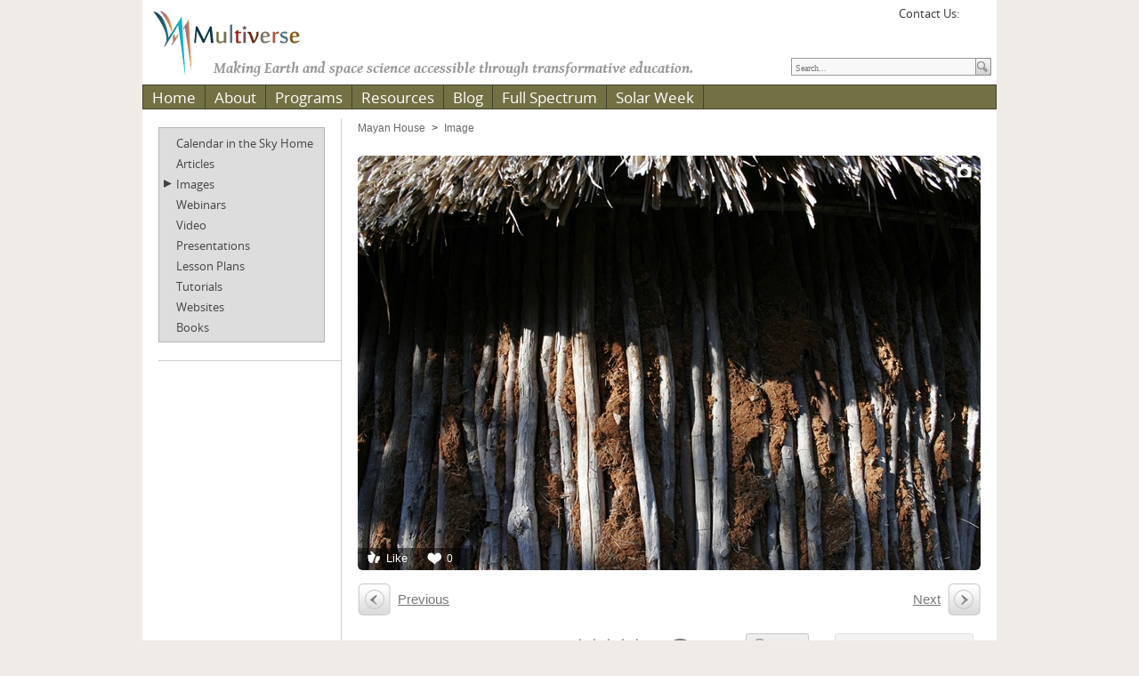

--- FILE ---
content_type: text/html; charset=utf-8
request_url: https://multiverse.ssl.berkeley.edu/Calendar-in-the-Sky/Images/Photos/Places/Dzibilchaltun/Mayan-House/emodule/2194/eitem/738
body_size: 140872
content:
<!DOCTYPE html PUBLIC "-//W3C//DTD XHTML 1.0 Transitional//EN" "http://www.w3.org/TR/xhtml1/DTD/xhtml1-transitional.dtd"> 
<html  xml:lang="en-US" lang="en-US" xmlns="http://www.w3.org/1999/xhtml">
<head id="Head"><meta content="text/html; charset=UTF-8" http-equiv="Content-Type" />
<meta name="REVISIT-AFTER" content="1 DAYS" />
<meta name="RATING" content="GENERAL" />
<meta name="RESOURCE-TYPE" content="DOCUMENT" />
<meta content="text/javascript" http-equiv="Content-Script-Type" />
<meta content="text/css" http-equiv="Content-Style-Type" />
<title>
	Image (738) > Multiverse > Calendar in the Sky > Images > Photos > Places > Dzibilchaltun > Mayan House (Beta Version: 9.11.2.0)
</title><meta id="MetaRobots" name="robots" content="INDEX, FOLLOW" /><link href="/Resources/Shared/stylesheets/dnndefault/7.0.0/default.css?cdv=420" type="text/css" rel="stylesheet"/><link href="/Resources/Search/SearchSkinObjectPreview.css?cdv=420" type="text/css" rel="stylesheet"/><link href="/Portals/_default/Skins/Multiverse/skin.css?cdv=420" type="text/css" rel="stylesheet"/><link href="/Portals/_default/Containers/Multiverse/container.css?cdv=420" type="text/css" rel="stylesheet"/><link href="/Portals/0/portal.css?cdv=420" type="text/css" rel="stylesheet"/><link href="/Portals/_default/Skins/Multiverse/MobileMenu2/mobilemenu.css?cdv=420" type="text/css" rel="stylesheet"/><link href="/Portals/_default/Skins/Multiverse/TopMenu/multimenu.css?cdv=420" type="text/css" rel="stylesheet"/><link href="/DesktopModules/EasyDNNGallery/css/admin2.css?cdv=420" type="text/css" rel="stylesheet"/><link href="/DesktopModules/EasyDnnGallery/Templates/GravityGallery/_default/Orbit/Orbit.css?cdv=420" type="text/css" rel="stylesheet"/><link href="/Portals/_default/Skins/Multiverse/SideMenu/jquery.treeview.css?cdv=420" type="text/css" rel="stylesheet"/><link href="/DesktopModules/EasyDnnGallery/static/SocialMediaBox/common/css/base.css?cdv=420" type="text/css" rel="stylesheet"/><link href="/DesktopModules/EasyDnnGallery/static/SocialMediaBox/themes/modern/modern.css?cdv=420" type="text/css" rel="stylesheet"/><link href="/DesktopModules/EasyDnnGallery/static/rateit/css/rateit.css?cdv=420" type="text/css" rel="stylesheet"/><script src="/DesktopModules/EasyDnnGallery/static/eds_jquery/eds_jq.js?cdv=420" type="text/javascript"></script><script src="/Resources/libraries/jQuery/03_05_01/jquery.js?cdv=420" type="text/javascript"></script><script src="/Resources/libraries/jQuery-Migrate/03_04_00/jquery-migrate.js?cdv=420" type="text/javascript"></script><script src="/Resources/libraries/jQuery-UI/01_13_02/jquery-ui.min.js?cdv=420" type="text/javascript"></script><!--[if LT IE 9]><link id="IE9Minus" rel="stylesheet" type="text/css" href="/Portals/_default/Skins/Multiverse/ie.css" /><![endif]--><link id="FontAwesome" rel="stylesheet" type="text/css" href="//maxcdn.bootstrapcdn.com/font-awesome/4.4.0/css/font-awesome.min.css" /><link rel='SHORTCUT ICON' href='/Portals/0/New_Multiverse_6_now_9.ico?ver=4Oz-heRu7RK9AqdfmWHCWg%3d%3d' type='image/x-icon' /><meta property="og:site_name" content="Multiverse" /><meta property="og:title" /><meta property="og:description" content="A detail of the walls of this Mayan house shows how a plaster made of mud joins the boughs of wood together. The walls can also be opened for ventilation. Above is a thatched roof made from bundles of grass. (Image Credit: Michelle Williamson, Ideum) " /><meta property="og:url" content="https://multiverse.ssl.berkeley.edu/Calendar-in-the-Sky/Images/Photos/Places/Dzibilchaltun/Mayan-House/emodule/2194/eitem/738" /><meta property="og:image" content="https://multiverse.ssl.berkeley.edu/Portals/0/GravityImages/738/ProportionalFixedWidth/1303d_mayanhutx700x800.JPG" />     
        
			    <script type="text/javascript">
			      var _gaq = _gaq || [];
			      _gaq.push(['_setAccount', 'UA-49016703-1']);
			      _gaq.push(['_trackPageview']);
			 
			      (function() {
				    var ga = document.createElement('script'); ga.type = 'text/javascript'; ga.async = true;
				    ga.src = ('https:' == document.location.protocol ? 'https://ssl' : 'http://www') + '.google-analytics.com/ga.js';
				    var s = document.getElementsByTagName('script')[0]; s.parentNode.insertBefore(ga, s);
			      })();
			    </script>
        
		  <meta name="viewport" content="width=device-width,initial-scale=1,minimum-scale=1" /><style type="text/css">
	.treeview li { list-style-type: none }
</style></head>
<body id="Body">

    <form method="post" action="/Calendar-in-the-Sky/Images/Photos/Places/Dzibilchaltun/Mayan-House/emodule/2194/eitem/738" id="Form" enctype="multipart/form-data">
<div class="aspNetHidden">
<input type="hidden" name="__EVENTTARGET" id="__EVENTTARGET" value="" />
<input type="hidden" name="__EVENTARGUMENT" id="__EVENTARGUMENT" value="" />
<input type="hidden" name="__VIEWSTATE" id="__VIEWSTATE" value="5edRiTxkJmP//XE02fkSPVyZamZve4ZiQvWl6QKatScl+IEjCiMfXz/hkYfVFnJR+VSf9S31mXym5RkOdmvTmp33g4vELgucPfT36C+5r9D/ALH4lfOYnSItgYnL7ZmKla5wvCd6hUyQMWWPaRoqJtyunqiRcZ/GIDJspKHrBIlIdU6YayP7TlX1uEi8Z4LT8jAQCMAU6lOAuYScIQFV5Q50VdZWDZJoeKvrdg==" />
</div>

<script type="text/javascript">
//<![CDATA[
var theForm = document.forms['Form'];
if (!theForm) {
    theForm = document.Form;
}
function __doPostBack(eventTarget, eventArgument) {
    if (!theForm.onsubmit || (theForm.onsubmit() != false)) {
        theForm.__EVENTTARGET.value = eventTarget;
        theForm.__EVENTARGUMENT.value = eventArgument;
        theForm.submit();
    }
}
//]]>
</script>


<script src="/WebResource.axd?d=pynGkmcFUV2qjSI7ekkiLNFfjubQTmw-AEV01b7bfHNJliZffO61SFV8y3c1&amp;t=638901289900000000" type="text/javascript"></script>


<script src="https://platform.twitter.com/widgets.js" type="text/javascript"></script>
<script src="https://apis.google.com/js/plusone.js" type="text/javascript"></script>
<script src="//platform.linkedin.com/in.js" type="text/javascript"></script>
<script src="//assets.pinterest.com/js/pinit.js" type="text/javascript"></script><script type="text/javascript">if (!(window.jQuery && window.jQuery.fn && window.jQuery.fn.treeview)) document.write(unescape('%3Cscript src="/Portals/_default/Skins/Multiverse/SideMenu/jquery.treeview.js" type="text/javascript"%3E%3C/script%3E'));</script>
<script src="/ScriptResource.axd?d=NJmAwtEo3IqmIDu6WYrI-Cy_WT--6yrBQZSf7vDDAomoDAaOsiIm0XbQzBPSa3Juytw5Yb5ffHgvIFeWlALqqBxSAP5GrJaPHPRqZWZ3G_l66k8XZ84g8prwbvVtdC7vYJQ90A2&amp;t=5c0e0825" type="text/javascript"></script>
<script src="/ScriptResource.axd?d=dwY9oWetJoK-iUKzxiO9kkp4MuwN6GTR0HvzI5IDKLrsg_qL0fEqTlCQAwPvyIx1Cq9GAFfhMzvN59LfDC_BGRKfwgFxD8e6QDUV5WyLZVmcXkPGuNZ5-NuXixG0U2bbLH-jBo6-pnW9Llkc0&amp;t=5c0e0825" type="text/javascript"></script>
<div class="aspNetHidden">

	<input type="hidden" name="__VIEWSTATEGENERATOR" id="__VIEWSTATEGENERATOR" value="CA0B0334" />
	<input type="hidden" name="__VIEWSTATEENCRYPTED" id="__VIEWSTATEENCRYPTED" value="" />
	<input type="hidden" name="__EVENTVALIDATION" id="__EVENTVALIDATION" value="SDs1sl5I4QlfQ6Ft77tQB6XnDIIgo3S5f89vXylNKbCOvwqqzfD3qE7w7fm8SqSyq1ZARRAF4x1uKDZ/rtbZVdhn9kOW5ujmVFifHx3xoNMsjh/02XRg9t532holR8yx3edO5515t1e8YE8D3uk9/QA/V4s=" />
</div><script src="/Portals/_default/Skins/Multiverse/js/modernizr.js?cdv=420" type="text/javascript"></script><script src="/js/dnn.js?cdv=420" type="text/javascript"></script><script src="/js/dnn.modalpopup.js?cdv=420" type="text/javascript"></script><script src="/Resources/Shared/Scripts/jquery/jquery.hoverIntent.min.js?cdv=420" type="text/javascript"></script><script src="/Portals/_default/Skins/Multiverse/js/main.js?cdv=420" type="text/javascript"></script><script src="/Portals/_default/Skins/Multiverse/js/doubletaptogo.js?cdv=420" type="text/javascript"></script><script src="/Portals/_default/Skins/Multiverse/js/jquery.fitvids.js?cdv=420" type="text/javascript"></script><script src="/js/dnncore.js?cdv=420" type="text/javascript"></script><script src="/Resources/Search/SearchSkinObjectPreview.js?cdv=420" type="text/javascript"></script><script src="/js/dnn.servicesframework.js?cdv=420" type="text/javascript"></script><script src="/DesktopModules/EasyDnnGallery/static/tinyscrollbar/jquery.tinyscrollbar_1.10.min.js?cdv=420" type="text/javascript"></script><script src="/Resources/Shared/Scripts/dnn.jquery.js?cdv=420" type="text/javascript"></script><script src="/DesktopModules/EasyDnnGallery/static/SocialMediaBox/common/js/jquery.socialMediaBox_1.10.js?cdv=420" type="text/javascript"></script><script src="/DesktopModules/EasyDnnGallery/js/jquery-easing_1.10.js?cdv=420" type="text/javascript"></script><script src="/DesktopModules/EasyDnnGallery/static/audiojs/audio.min.js?cdv=420" type="text/javascript"></script><script src="/DesktopModules/EasyDnnGallery/static/rateit/js/jquery.rateit_1.10.js?cdv=420" type="text/javascript"></script><script src="/DesktopModules/EasyDnnGallery/static/isotope2/isotope.v3.0.5.min.js?cdv=420" type="text/javascript"></script><script src="/DesktopModules/EasyDnnGallery/static/imagesLoaded/imagesLoaded_3.1.4.min.js?cdv=420" type="text/javascript"></script><script src="/DesktopModules/EasyDnnGallery/static/gravityGallery/gravityGallery_3_1.10.js?cdv=420" type="text/javascript"></script>
<script type="text/javascript">
//<![CDATA[
Sys.WebForms.PageRequestManager._initialize('ScriptManager', 'Form', [], [], [], 90, '');
//]]>
</script>

        
        
        <!--

+========================================================+
|                                                        |
|              DotNetNuke Skin - Multiverse              |
|        Developed by Multiverse, SSL, UC Berkeley       |
|                       Based on:                        |
|                                                        |
|              DotNetNuke Skin - Greytness               |
|               Developed by Adammer LLC                 |
|                http://www.adammer.com                  |
|                                                        |
+========================================================+

Version     : 1.0
Released    : September 2013
Style       : Standard
DNN Version : 5 & 6 & 7

-->





<div id="outer-wrap">
<div id="inner-wrap">
<div class="greytnessCP">
	<div id="dnn_ControlPanel"><!-- control --></div>
</div>
<div id="greytness">
	<!-- <div class="language-object" >


</div> -->
	<div class="skinBG">
		<div class="BorderBgDiv">
			<div class="contentWrapper">
				<div class="fullWidth">
					<div class="StickyHeader">
						<div class="HeaderDiv clearfix"> 
							<div class="dnnLogo left">
								<a id="dnn_dnnLOGO_hypLogo" title="Multiverse" aria-label="Multiverse" href="https://multiverse.ssl.berkeley.edu/"><img id="dnn_dnnLOGO_imgLogo" src="/Portals/0/Media/Images/Logos/New_Multiverse_6_now_9.png?ver=j2UCapIWQs91zQO8l6YWYw%3d%3d" alt="Multiverse" /></a>
							</div>
							<div id="dnn_HeaderPane" class="HeaderPane right"><div class="DnnModule DnnModule-DNN_HTML DnnModule-485"><a name="485"></a><div id="dnn_ctr485_ContentPane"><!-- Start_Module_485 --><div id="dnn_ctr485_ModuleContent" class="DNNModuleContent ModDNNHTMLC">
	<div id="dnn_ctr485_HtmlModule_lblContent" class="Normal">
	<!-- Go to www.addthis.com/dashboard to customize your tools -->
<script type="text/javascript" src="//s7.addthis.com/js/300/addthis_widget.js#pubid=ra-5272abad43705483" async="async"></script>
<!-- AddThis Follow BEGIN --> <div class="addthis_toolbox addthis_32x32_style addthis_default_style"><span>Contact Us: </span><a title="Email" class="socialmailtolink" href="mailto:outreach@ssl.berkeley.edu"><span class="socialmailtocontent"></span></a> <a class="addthis_button_facebook_follow" addthis:userid="MultiverseUCB"></a> <a class="addthis_button_twitter_follow" addthis:userid="multiverseucb"></a> </div> <!-- AddThis Follow END -->
</div>

</div><!-- End_Module_485 --></div>
</div></div>
							<div id="dnn_TaglinePane" class="TaglinePane left"><div class="DnnModule DnnModule-DNN_HTML DnnModule-486"><a name="486"></a><div id="dnn_ctr486_ContentPane"><!-- Start_Module_486 --><div id="dnn_ctr486_ModuleContent" class="DNNModuleContent ModDNNHTMLC">
	<div id="dnn_ctr486_HtmlModule_lblContent" class="Normal">
	Making Earth and space science accessible through transformative education.
</div>

</div><!-- End_Module_486 --></div>
</div></div>
							<div class="Search">
								<span id="dnn_dnnSEARCH_ClassicSearch">
    
    
    <span class="searchInputContainer" data-moreresults="See More Results" data-noresult="No Results Found">
        <input name="dnn$dnnSEARCH$txtSearch" type="text" maxlength="255" size="20" id="dnn_dnnSEARCH_txtSearch" class="NormalTextBox" aria-label="Search" autocomplete="off" placeholder="Search..." />
        <a class="dnnSearchBoxClearText" title="Clear search text"></a>
    </span>
    <a id="dnn_dnnSEARCH_cmdSearch" class="SearchField" href="javascript:__doPostBack(&#39;dnn$dnnSEARCH$cmdSearch&#39;,&#39;&#39;)"><img src="/Portals/_default/Skins/Multiverse/graphics/btn_search.gif" alt="Search" class="btnSearch"/></a>
</span>


<script type="text/javascript">
    $(function() {
        if (typeof dnn != "undefined" && typeof dnn.searchSkinObject != "undefined") {
            var searchSkinObject = new dnn.searchSkinObject({
                delayTriggerAutoSearch : 400,
                minCharRequiredTriggerAutoSearch : 2,
                searchType: 'S',
                enableWildSearch: true,
                cultureCode: 'en-US',
                portalId: -1
                }
            );
            searchSkinObject.init();
            
            
            // attach classic search
            var siteBtn = $('#dnn_dnnSEARCH_SiteRadioButton');
            var webBtn = $('#dnn_dnnSEARCH_WebRadioButton');
            var clickHandler = function() {
                if (siteBtn.is(':checked')) searchSkinObject.settings.searchType = 'S';
                else searchSkinObject.settings.searchType = 'W';
            };
            siteBtn.on('change', clickHandler);
            webBtn.on('change', clickHandler);
            
            
        }
    });
</script>

							</div>
						</div>
						<a class="nav-btn" id="nav-open-btn" href="#nav"><i class="fa fa-bars fa-2x" id="nav-open-btn-i"></i></a>
						<nav id="nav" class="mobilemenu" role="navigation">
							<div class="block">
								


	<a class="close-btn" id="nav-close-btn" href="#top"><i class="fa fa-times fa-2x"></i></a>

	 <ul>
                <li >
                        <a href="https://multiverse.ssl.berkeley.edu/">Home</a>

                    
                </li>
                <li >
                        <a href="https://multiverse.ssl.berkeley.edu/About">About</a>

                    	 <ul>
                <li >
                        <a href="https://multiverse.ssl.berkeley.edu/About/Contact-Us">Contact Us</a>

                    
                </li>
        </ul>

                </li>
                <li >
                        <a href="https://multiverse.ssl.berkeley.edu/Programs">Programs</a>

                    	 <ul>
                <li >
                        <a href="https://multiverse.ssl.berkeley.edu/Programs/Involving-Diverse-Audiences">Involving Diverse Audiences</a>

                    
                </li>
                <li >
                        <a href="https://multiverse.ssl.berkeley.edu/Programs/Empowering-Teens">Empowering Teens</a>

                    
                </li>
                <li >
                        <a href="https://multiverse.ssl.berkeley.edu/Programs/Citizen-Science">Citizen Science</a>

                    	 <ul>
                <li >
                        <a href="https://multiverse.ssl.berkeley.edu/Programs/Citizen-Science/Eclipse-Megamovie-Maestros">Eclipse Megamovie Maestros</a>

                    	 <ul>
                <li >
                        <a href="http://eclipsemegamovie.org/">Eclipse Megamovie Project</a>

                    
                </li>
                <li >
                        <a href="https://multiverse.ssl.berkeley.edu/Programs/Citizen-Science/Eclipse-Megamovie-Maestros/Eclipse-Resources">Eclipse Resources</a>

                    
                </li>
                <li >
                        <a href="https://multiverse.ssl.berkeley.edu/Eclipse_Interviews">Eclipse Video Interviews</a>

                    
                </li>
        </ul>

                </li>
        </ul>

                </li>
                <li >
                        <a href="https://multiverse.ssl.berkeley.edu/Programs/Engaging-Teachers">Engaging Teachers</a>

                    
                </li>
                <li >
                        <a href="https://multiverse.ssl.berkeley.edu/Programs/Supporting-Informal-Educators">Supporting Informal Educators</a>

                    
                </li>
                <li >
                        <a href="https://multiverse.ssl.berkeley.edu/Programs/Guiding-Undergraduates">Guiding Undergraduates</a>

                    
                </li>
                <li >
                        <a href="https://multiverse.ssl.berkeley.edu/Programs/Coordinating-Education-Outreach-Professionals">Coordinating Education &amp; Outreach Professionals</a>

                    
                </li>
                <li >
                        <a href="https://multiverse.ssl.berkeley.edu/Programs/Space-Missions">Space Missions</a>

                    
                </li>
        </ul>

                </li>
                <li >
                        <a href="https://multiverse.ssl.berkeley.edu/Resources">Resources</a>

                    	 <ul>
                <li >
                        <a href="https://multiverse.ssl.berkeley.edu/Resources/Classroom-Lessons">Classroom Lessons</a>

                    
                </li>
                <li >
                        <a href="https://multiverse.ssl.berkeley.edu/Resources/Educator-Workshops">Educator Workshops</a>

                    
                </li>
                <li >
                        <a href="https://multiverse.ssl.berkeley.edu/Resources/Hands-on-Activities">Hands-on Activities</a>

                    
                </li>
                <li >
                        <a href="https://multiverse.ssl.berkeley.edu/Learning-Resources/Online-Activities">Online Activities</a>

                    
                </li>
                <li >
                        <a href="https://multiverse.ssl.berkeley.edu/Resources/Educator-Resource-Guides">Educator Resource Guides</a>

                    	 <ul>
                <li >
                        <a href="https://multiverse.ssl.berkeley.edu/multicultural">The Astronomy of Many Cultures</a>

                    
                </li>
                <li >
                        <a href="https://multiverse.ssl.berkeley.edu/women">Women in Astronomy</a>

                    
                </li>
        </ul>

                </li>
                <li >
                        <a href="https://multiverse.ssl.berkeley.edu/Resources/Online-Books">Online Books</a>

                    
                </li>
                <li >
                        <a href="https://multiverse.ssl.berkeley.edu/Resources/Multiverse-in-the-Movies">Multiverse in the Movies!</a>

                    
                </li>
        </ul>

                </li>
                <li >
                        <a href="https://multiverse.ssl.berkeley.edu/Blog">Blog</a>

                    
                </li>
                <li >
                        <a href="https://multiverse.ssl.berkeley.edu/FullSpectrum">Full Spectrum</a>

                    	 <ul>
                <li >
                        <a href="https://multiverse.ssl.berkeley.edu/FullSpectrum/Hawkins">Full Spectrum: Isabel Hawkins</a>

                    
                </li>
                <li >
                        <a href="https://multiverse.ssl.berkeley.edu/FullSpectrum/Peticolas">Full Spectrum: Laura Peticolas</a>

                    
                </li>
                <li >
                        <a href="https://multiverse.ssl.berkeley.edu/FullSpectrum/Raftery">Full Spectrum: Claire Raftery</a>

                    
                </li>
                <li >
                        <a href="https://multiverse.ssl.berkeley.edu/FullSpectrum/Kucera">Full Spectrum: Therese Kucera</a>

                    
                </li>
                <li >
                        <a href="https://multiverse.ssl.berkeley.edu/FullSpectrum/Reiff">Full Spectrum: Patricia Reiff</a>

                    
                </li>
                <li >
                        <a href="https://multiverse.ssl.berkeley.edu/FullSpectrum/Oliveros">Full Spectrum: Juan Carlos Martinez Oliveros</a>

                    
                </li>
                <li >
                        <a href="https://multiverse.ssl.berkeley.edu/FullSpectrum/Gay">Full Spectrum: Pamela Gay</a>

                    
                </li>
                <li >
                        <a href="https://multiverse.ssl.berkeley.edu/FullSpectrum/Speck">Full Spectrum: Angela Speck</a>

                    
                </li>
                <li >
                        <a href="https://multiverse.ssl.berkeley.edu/FullSpectrum/Guhathakurta">Full Spectrum: Lika Guhathakurta</a>

                    
                </li>
                <li >
                        <a href="https://multiverse.ssl.berkeley.edu/FullSpectrum/Lopez">Full Spectrum: Ramon Lopez</a>

                    
                </li>
        </ul>

                </li>
                <li >
                        <a href="https://multiverse.ssl.berkeley.edu/Solar-Week">Solar Week</a>

                    	 <ul>
                <li >
                        <a href="http://multiverse.ssl.berkeley.edu/solarweek">Solar Week Home</a>

                    
                </li>
                <li >
                        <a href="https://multiverse.ssl.berkeley.edu/Solar-Week/Monday">Monday</a>

                    	 <ul>
                <li >
                        <a href="https://multiverse.ssl.berkeley.edu/Solar-Week/LearnAboutTheSunasaStar">Learn About the Sun as a Star</a>

                    	 <ul>
                <li >
                        <a href="https://multiverse.ssl.berkeley.edu/Solar-Week/Monday/SolarFacts">Solar Facts</a>

                    
                </li>
                <li >
                        <a href="https://multiverse.ssl.berkeley.edu/Solar-Week/Monday/Learn-About-the-Sun-as-a-Star/StellarFingerprinting">Stellar Fingerprinting</a>

                    
                </li>
                <li >
                        <a href="https://multiverse.ssl.berkeley.edu/Solar-Week/Monday/StellarClassification">Stellar Classification</a>

                    
                </li>
        </ul>

                </li>
                <li >
                        <a href="https://multiverse.ssl.berkeley.edu/Solar-Week/Monday/Play-the-Game">Play the Game</a>

                    	 <ul>
                <li >
                        <a href="https://multiverse.ssl.berkeley.edu/Solar-Week/Monday/PlayTheGame2">Play the Game 2</a>

                    
                </li>
                <li >
                        <a href="https://multiverse.ssl.berkeley.edu/Solar-Week/Monday/Play-the-Game/PlayTheGame3">Play the Game 3</a>

                    
                </li>
                <li >
                        <a href="https://multiverse.ssl.berkeley.edu/Solar-Week/Monday/Play-the-Game/Play-the-Game-3-Copy">Play the Game 4</a>

                    
                </li>
        </ul>

                </li>
                <li >
                        <a href="https://multiverse.ssl.berkeley.edu/Solar-Week/Monday/Do-the-Activity">Do the Activity</a>

                    	 <ul>
                <li >
                        <a href="https://multiverse.ssl.berkeley.edu/Solar-Week/Monday/GroupLeaderNotes1">Notes for Group Leaders: The Solar Cycle</a>

                    
                </li>
                <li >
                        <a href="https://multiverse.ssl.berkeley.edu/Solar-Week/Monday/Do-the-Activity/Notes-for-Group-Leaders2">Notes for Group Leaders: Colors of the Sun</a>

                    
                </li>
        </ul>

                </li>
                <li >
                        <a href="https://multiverse.ssl.berkeley.edu/Solar-Week/Monday/TheEffectOnEarth">The Effect on Earth</a>

                    
                </li>
                <li >
                        <a href="https://multiverse.ssl.berkeley.edu/Solar-Week/Monday/ScavengerHunt">Scavenger Hunt</a>

                    
                </li>
        </ul>

                </li>
                <li >
                        <a href="https://multiverse.ssl.berkeley.edu/Solar-Week/Tuesday">Tuesday</a>

                    	 <ul>
                <li >
                        <a href="https://multiverse.ssl.berkeley.edu/Solar-Week/Tuesday/LearnAboutSolarCloseUps">Learn About Solar Close-Ups</a>

                    	 <ul>
                <li >
                        <a href="https://multiverse.ssl.berkeley.edu/Solar-Week/Tuesday/ObservingTheSun">Observing the Sun</a>

                    
                </li>
                <li >
                        <a href="https://multiverse.ssl.berkeley.edu/Solar-Week/Tuesday/BringingTheSunIntoFocus">Bringing the Sun into Focus</a>

                    
                </li>
                <li >
                        <a href="https://multiverse.ssl.berkeley.edu/Solar-Week/Tuesday/HowScientistsGatherImagesFromSpace">How Scientists Gather Images from Space</a>

                    
                </li>
                <li >
                        <a href="https://multiverse.ssl.berkeley.edu/Solar-Week/Tuesday/Learn-About-Solar-Close-Ups/ExampleOfSolarTelescopesInSpace">Examples of Solar Telescopes in Space</a>

                    
                </li>
        </ul>

                </li>
                <li >
                        <a href="https://multiverse.ssl.berkeley.edu/Solar-Week/Tuesday/PlayTheGame1">Play the Game</a>

                    	 <ul>
                <li >
                        <a href="https://multiverse.ssl.berkeley.edu/Solar-Week/Tuesday/PlayTheGame2">Play the Game 2</a>

                    
                </li>
                <li >
                        <a href="https://multiverse.ssl.berkeley.edu/Solar-Week/Tuesday/PlayTheGame3">Play the Game 3</a>

                    
                </li>
                <li >
                        <a href="https://multiverse.ssl.berkeley.edu/Solar-Week/Tuesday/PlayTheGame4">Play the Game 4</a>

                    
                </li>
        </ul>

                </li>
                <li >
                        <a href="https://multiverse.ssl.berkeley.edu/Solar-Week/Tuesday/The-Effect-on-Earth">The Effect on Earth</a>

                    
                </li>
                <li >
                        <a href="https://multiverse.ssl.berkeley.edu/Solar-Week/Tuesday/ScavengerHunt">Scavenger Hunt</a>

                    
                </li>
                <li >
                        <a href="https://multiverse.ssl.berkeley.edu/Solar-Week/Tuesday/Do-the-Activity">Do the Activity</a>

                    	 <ul>
                <li >
                        <a href="https://multiverse.ssl.berkeley.edu/Solar-Week/Tuesday/Do-the-Activity/Notes-for-Group-Leaders">Notes for Group Leaders</a>

                    
                </li>
        </ul>

                </li>
        </ul>

                </li>
                <li >
                        <a href="https://multiverse.ssl.berkeley.edu/Solar-Week/Wednesday">Wednesday</a>

                    	 <ul>
                <li >
                        <a href="https://multiverse.ssl.berkeley.edu/Solar-Week/Wednesday/TheActiveSun">Learn About the Active Sun</a>

                    	 <ul>
                <li >
                        <a href="https://multiverse.ssl.berkeley.edu/Solar-Week/Wednesday/Learn-About-the-Active-Sun/Learn-About-the-Active-Sun-Copy">Space Weather Introduction</a>

                    
                </li>
                <li >
                        <a href="https://multiverse.ssl.berkeley.edu/Solar-Week/Wednesday/Learn-About-the-Active-Sun/Space-Weather-Introduction-Copy">Solar Flares</a>

                    
                </li>
                <li >
                        <a href="https://multiverse.ssl.berkeley.edu/Solar-Week/Wednesday/Learn-About-the-Active-Sun/Solar-Flares-Copy">Coronal Mass Ejections</a>

                    
                </li>
        </ul>

                </li>
                <li >
                        <a href="https://multiverse.ssl.berkeley.edu/Solar-Week/Wednesday/DoTheActivity">Do the Activity</a>

                    	 <ul>
                <li >
                        <a href="https://multiverse.ssl.berkeley.edu/Solar-Week/Wednesday/MeasuringTheMotionOfACME">Measuring the Motion of a Coronal Mass Ejection</a>

                    
                </li>
                <li >
                        <a href="https://multiverse.ssl.berkeley.edu/Solar-Week/Wednesday/CME-Images">CME Images</a>

                    
                </li>
        </ul>

                </li>
                <li >
                        <a href="https://multiverse.ssl.berkeley.edu/Solar-Week/Wednesday/The-Effect-on-Earth">The Effect on Earth</a>

                    
                </li>
                <li >
                        <a href="https://multiverse.ssl.berkeley.edu/Solar-Week/Wednesday/ScavengerHunt">Scavenger Hunt</a>

                    
                </li>
        </ul>

                </li>
                <li >
                        <a href="https://multiverse.ssl.berkeley.edu/Solar-Week/Thursday">Thursday</a>

                    	 <ul>
                <li >
                        <a href="https://multiverse.ssl.berkeley.edu/Solar-Week/About_the_Ionosphere">Learn About the Ionosphere</a>

                    
                </li>
        </ul>

                </li>
                <li >
                        <a href="https://multiverse.ssl.berkeley.edu/Solar-Week/Friday">Friday</a>

                    	 <ul>
                <li >
                        <a href="https://multiverse.ssl.berkeley.edu/Solar-Week/Friday/SolarCareers">Solar Careers</a>

                    
                </li>
                <li >
                        <a href="https://multiverse.ssl.berkeley.edu/Solar-Week/Friday/ResearchJobsSalaries">Research Jobs &amp; Salaries</a>

                    
                </li>
                <li >
                        <a href="https://multiverse.ssl.berkeley.edu/Solar-Week/Friday/WomenInScience">Women In Science</a>

                    
                </li>
                <li >
                        <a href="https://multiverse.ssl.berkeley.edu/Solar-Week/Friday/Play-the-Game">Play the Game</a>

                    
                </li>
                <li >
                        <a href="https://multiverse.ssl.berkeley.edu/Solar-Week/Friday/YouthOpportunities">Youth Opportunities</a>

                    
                </li>
        </ul>

                </li>
                <li >
                        <a href="https://multiverse.ssl.berkeley.edu/Solar-Week/MeetTheScientists">Meet the Scientists</a>

                    	 <ul>
                <li >
                        <a href="https://multiverse.ssl.berkeley.edu/Solar-Week/Meet-the-Scientists/MitziAdams">Mitzi Adams</a>

                    
                </li>
                <li >
                        <a href="https://multiverse.ssl.berkeley.edu/Solar-Week/Meet-the-Scientists/Hazel-Bain">Hazel Bain</a>

                    
                </li>
                <li >
                        <a href="https://multiverse.ssl.berkeley.edu/Solar-Week/Meet-the-Scientists/Michele_Cash">Michele Cash</a>

                    
                </li>
                <li >
                        <a href="https://multiverse.ssl.berkeley.edu/Solar-Week/Meet-the-Scientists/Christina-Cohen">Christina Cohen</a>

                    
                </li>
                <li >
                        <a href="https://multiverse.ssl.berkeley.edu/Solar-Week/Meet-the-Scientists/YariCollado-Vega">Yari Collado-Vega</a>

                    
                </li>
                <li >
                        <a href="https://multiverse.ssl.berkeley.edu/Solar-Week/Meet-the-Scientists/Lyndsay-Fletcher">Lyndsay Fletcher</a>

                    
                </li>
                <li >
                        <a href="https://multiverse.ssl.berkeley.edu/Solar-Week/Meet-the-Scientists/NickyFox">Nicky Fox</a>

                    
                </li>
                <li >
                        <a href="https://multiverse.ssl.berkeley.edu/Solar-Week/Meet-the-Scientists/Sabine-Frey">Sabine Frey</a>

                    
                </li>
                <li >
                        <a href="https://multiverse.ssl.berkeley.edu/Solar-Week/Meet-the-Scientists/Sarah-Gibson">Sarah Gibson</a>

                    
                </li>
                <li >
                        <a href="https://multiverse.ssl.berkeley.edu/Solar-Week/Meet-the-Scientists/Holly-Gilbert">Holly Gilbert</a>

                    
                </li>
                <li >
                        <a href="https://multiverse.ssl.berkeley.edu/Solar-Week/Meet-the-Scientists/Lindsay-Glesener">Lindsay Glesener</a>

                    
                </li>
                <li >
                        <a href="https://multiverse.ssl.berkeley.edu/Solar-Week/Meet-the-Scientists/Emilia-Kilpua">Emilia Kilpua</a>

                    
                </li>
                <li >
                        <a href="https://multiverse.ssl.berkeley.edu/Solar-Week/Meet-the-Scientists/Delores-Knipp">Delores Knipp</a>

                    
                </li>
                <li >
                        <a href="https://multiverse.ssl.berkeley.edu/Solar-Week/Meet-the-Scientists/Terry-Kucera">Terry Kucera</a>

                    
                </li>
                <li >
                        <a href="https://multiverse.ssl.berkeley.edu/Solar-Week/Meet-the-Scientists/KellyLarson">Kelly Larson</a>

                    
                </li>
                <li >
                        <a href="https://multiverse.ssl.berkeley.edu/Solar-Week/Meet-the-Scientists/Christina-Lee">Christina Lee</a>

                    
                </li>
                <li >
                        <a href="https://multiverse.ssl.berkeley.edu/Solar-Week/Meet-the-Scientists/KD-Leka">KD Leka</a>

                    
                </li>
                <li >
                        <a href="https://multiverse.ssl.berkeley.edu/Solar-Week/Meet-the-Scientists/Yan-Li">Yan Li</a>

                    
                </li>
                <li >
                        <a href="https://multiverse.ssl.berkeley.edu/Solar-Week/Meet-the-Scientists/Paulett-Liewer">Paulett Liewer</a>

                    
                </li>
                <li >
                        <a href="https://multiverse.ssl.berkeley.edu/Solar-Week/Meet-the-Scientists/IrinaMarinova">Irina Marinova</a>

                    
                </li>
                <li >
                        <a href="https://multiverse.ssl.berkeley.edu/Solar-Week/Meet-the-Scientists/AnaEspinalMena">Ana M. Espinal Mena</a>

                    
                </li>
                <li >
                        <a href="https://multiverse.ssl.berkeley.edu/Solar-Week/Meet-the-Scientists/DawnMyers">Dawn Myers</a>

                    
                </li>
                <li >
                        <a href="https://multiverse.ssl.berkeley.edu/Solar-Week/Meet-the-Scientists/Alessandra-Pacini">Alessandra Pacini</a>

                    
                </li>
                <li >
                        <a href="https://multiverse.ssl.berkeley.edu/Solar-Week/Meet-the-Scientists/Laura-Peticolas">Laura Peticolas</a>

                    
                </li>
                <li >
                        <a href="https://multiverse.ssl.berkeley.edu/Solar-Week/Meet-the-Scientists/Laurel_Rachmeler">Laurel Rachmeler</a>

                    
                </li>
                <li >
                        <a href="https://multiverse.ssl.berkeley.edu/Solar-Week/Meet-the-Scientists/ClaireRaftery">Claire Raftery</a>

                    
                </li>
                <li >
                        <a href="https://multiverse.ssl.berkeley.edu/Solar-Week/Meet-the-Scientists/Pat-Reiff">Pat Reiff</a>

                    
                </li>
                <li >
                        <a href="https://multiverse.ssl.berkeley.edu/Solar-Week/Meet-the-Scientists/Sabrina-Savage">Sabrina Savage</a>

                    
                </li>
                <li >
                        <a href="https://multiverse.ssl.berkeley.edu/Solar-Week/Meet-the-Scientists/Kris-Sigsbee">Kris Sigsbee</a>

                    
                </li>
        </ul>

                </li>
                <li >
                        <a href="https://multiverse.ssl.berkeley.edu/Solar-Week/Message-Board">Ask A Solar Scientist</a>

                    	 <ul>
                <li >
                        <a href="https://multiverse.ssl.berkeley.edu/Solar-Week/Ask-A-Question-FAQs">&quot;Ask A Question&quot; FAQs</a>

                    
                </li>
        </ul>

                </li>
                <li >
                        <a href="https://multiverse.ssl.berkeley.edu/Solar-Week/Videos">Scientist Interviews</a>

                    
                </li>
                <li >
                        <a href="https://multiverse.ssl.berkeley.edu/Solar-Week/MakeAndTakeActivities">Make &amp; Take Activities</a>

                    
                </li>
                <li >
                        <a href="https://multiverse.ssl.berkeley.edu/Solar-Week/ObserveTheSunSafely">Observe the Sun Safely</a>

                    
                </li>
                <li >
                        <a href="https://multiverse.ssl.berkeley.edu/Solar-Week/Glossary">Glossary</a>

                    
                </li>
                <li >
                        <a href="https://multiverse.ssl.berkeley.edu/Solar-Week/Past-Webinars">Past Webinars</a>

                    
                </li>
        </ul>

                </li>
                <li class="selected">
                        <a href="https://multiverse.ssl.berkeley.edu/CalendarInTheSky">Calendar in the Sky</a>

                    	 <ul>
                <li >
                        <a href="https://multiverse.ssl.berkeley.edu/CalendarInTheSky">Calendar in the Sky Home</a>

                    
                </li>
                <li >
                        <a href="https://multiverse.ssl.berkeley.edu/Calendar-in-the-Sky/Articles">Articles</a>

                    
                </li>
                <li class="selected">
                        <a href="https://multiverse.ssl.berkeley.edu/Calendar-in-the-Sky/Images">Images</a>

                    	 <ul>
                <li class="selected">
                        <a href="https://multiverse.ssl.berkeley.edu/Calendar-in-the-Sky/Images/Photos">Photos</a>

                    	 <ul>
                <li >
                        <a href="https://multiverse.ssl.berkeley.edu/Calendar-in-the-Sky/Images/Photos/Artifacts">Artifacts</a>

                    
                </li>
                <li >
                        <a href="https://multiverse.ssl.berkeley.edu/Calendar-in-the-Sky/Images/Photos/Astronomical-Images">Astronomical Images</a>

                    	 <ul>
                <li >
                        <a href="https://multiverse.ssl.berkeley.edu/Calendar-in-the-Sky/Images/Photos/Astronomical-Images/The-Sun">The Sun</a>

                    
                </li>
        </ul>

                </li>
                <li >
                        <a href="https://multiverse.ssl.berkeley.edu/Calendar-in-the-Sky/Images/Photos/People">People</a>

                    	 <ul>
                <li >
                        <a href="https://multiverse.ssl.berkeley.edu/Calendar-in-the-Sky/Images/Photos/People/Dancers">Dancers</a>

                    
                </li>
        </ul>

                </li>
                <li class="selected">
                        <a href="https://multiverse.ssl.berkeley.edu/Calendar-in-the-Sky/Images/Photos/Places">Places</a>

                    	 <ul>
                <li >
                        <a href="https://multiverse.ssl.berkeley.edu/Calendar-in-the-Sky/Images/Photos/Places/Chichen-Itza">Chichen Itza</a>

                    	 <ul>
                <li >
                        <a href="https://multiverse.ssl.berkeley.edu/Calendar-in-the-Sky/Images/Photos/Places/Chichen-Itza/Ball-Court">Ball Court</a>

                    
                </li>
                <li >
                        <a href="https://multiverse.ssl.berkeley.edu/Calendar-in-the-Sky/Images/Photos/Places/Chichen-Itza/Chacmool">Chacmool</a>

                    
                </li>
                <li >
                        <a href="https://multiverse.ssl.berkeley.edu/Calendar-in-the-Sky/Images/Photos/Places/Chichen-Itza/Dancers">Dancers</a>

                    
                </li>
                <li >
                        <a href="https://multiverse.ssl.berkeley.edu/Calendar-in-the-Sky/Images/Photos/Places/Chichen-Itza/El-Castillo-De-Kukulkan">El Castillo De Kukulkan</a>

                    
                </li>
                <li >
                        <a href="https://multiverse.ssl.berkeley.edu/Calendar-in-the-Sky/Images/Photos/Places/Chichen-Itza/Group-of-the-Nuns">Group of the Nuns</a>

                    
                </li>
                <li >
                        <a href="https://multiverse.ssl.berkeley.edu/Calendar-in-the-Sky/Images/Photos/Places/Chichen-Itza/INAH-Office">INAH Office</a>

                    
                </li>
                <li >
                        <a href="https://multiverse.ssl.berkeley.edu/Calendar-in-the-Sky/Images/Photos/Places/Chichen-Itza/Observatory">Observatory</a>

                    
                </li>
                <li >
                        <a href="https://multiverse.ssl.berkeley.edu/Calendar-in-the-Sky/Images/Photos/Places/Chichen-Itza/Old-Chichen">Old Chichen</a>

                    
                </li>
                <li >
                        <a href="https://multiverse.ssl.berkeley.edu/Calendar-in-the-Sky/Images/Photos/Places/Chichen-Itza/Platform-of-Eagles-and-Ja">Platform of Eagles and Ja</a>

                    
                </li>
                <li >
                        <a href="https://multiverse.ssl.berkeley.edu/Calendar-in-the-Sky/Images/Photos/Places/Chichen-Itza/Platform-of-Skulls">Platform of Skulls</a>

                    
                </li>
                <li >
                        <a href="https://multiverse.ssl.berkeley.edu/Calendar-in-the-Sky/Images/Photos/Places/Chichen-Itza/Platform-of-Venus">Platform of Venus</a>

                    
                </li>
                <li >
                        <a href="https://multiverse.ssl.berkeley.edu/Calendar-in-the-Sky/Images/Photos/Places/Chichen-Itza/Sacred-Cenote">Sacred Cenote</a>

                    
                </li>
                <li >
                        <a href="https://multiverse.ssl.berkeley.edu/Calendar-in-the-Sky/Images/Photos/Places/Chichen-Itza/Substructure-of-El-Castil">Substructure of El Castil</a>

                    
                </li>
                <li >
                        <a href="https://multiverse.ssl.berkeley.edu/Calendar-in-the-Sky/Images/Photos/Places/Chichen-Itza/Temple-of-the-Jaguar">Temple of the Jaguar</a>

                    
                </li>
                <li >
                        <a href="https://multiverse.ssl.berkeley.edu/Calendar-in-the-Sky/Images/Photos/Places/Chichen-Itza/Temple-of-the-Small-Table">Temple of the Small Table</a>

                    
                </li>
                <li >
                        <a href="https://multiverse.ssl.berkeley.edu/Calendar-in-the-Sky/Images/Photos/Places/Chichen-Itza/Temple-of-the-Tables">Temple of the Tables</a>

                    
                </li>
                <li >
                        <a href="https://multiverse.ssl.berkeley.edu/Calendar-in-the-Sky/Images/Photos/Places/Chichen-Itza/Temple-of-the-Warriors">Temple of the Warriors</a>

                    
                </li>
                <li >
                        <a href="https://multiverse.ssl.berkeley.edu/Calendar-in-the-Sky/Images/Photos/Places/Chichen-Itza/The-Ossuary">The Ossuary</a>

                    
                </li>
                <li >
                        <a href="https://multiverse.ssl.berkeley.edu/Calendar-in-the-Sky/Images/Photos/Places/Chichen-Itza/Wildlife">Wildlife</a>

                    
                </li>
        </ul>

                </li>
                <li >
                        <a href="https://multiverse.ssl.berkeley.edu/Calendar-in-the-Sky/Images/Photos/Places/Church-at-Mani">Church at Mani</a>

                    
                </li>
                <li class="selected">
                        <a href="https://multiverse.ssl.berkeley.edu/Calendar-in-the-Sky/Images/Photos/Places/Dzibilchaltun">Dzibilchaltun</a>

                    	 <ul>
                <li >
                        <a href="https://multiverse.ssl.berkeley.edu/Calendar-in-the-Sky/Images/Photos/Places/Dzibilchaltun/Cenote">Cenote</a>

                    
                </li>
                <li class="is-active selected">
                        <a href="https://multiverse.ssl.berkeley.edu/Calendar-in-the-Sky/Images/Photos/Places/Dzibilchaltun/Mayan-House">Mayan House</a>

                    
                </li>
                <li >
                        <a href="https://multiverse.ssl.berkeley.edu/Calendar-in-the-Sky/Images/Photos/Places/Dzibilchaltun/The-Open-Chapel">The Open Chapel</a>

                    
                </li>
                <li >
                        <a href="https://multiverse.ssl.berkeley.edu/Calendar-in-the-Sky/Images/Photos/Places/Dzibilchaltun/The-Sun-Temple">The Sun Temple</a>

                    
                </li>
        </ul>

                </li>
                <li >
                        <a href="https://multiverse.ssl.berkeley.edu/Calendar-in-the-Sky/Images/Photos/Places/El-Caracol">El Caracol</a>

                    
                </li>
                <li >
                        <a href="https://multiverse.ssl.berkeley.edu/Calendar-in-the-Sky/Images/Photos/Places/House-of-the-Four-Lintels">House of the Four Lintels</a>

                    
                </li>
                <li >
                        <a href="https://multiverse.ssl.berkeley.edu/Calendar-in-the-Sky/Images/Photos/Places/Kabah">Kabah</a>

                    
                </li>
                <li >
                        <a href="https://multiverse.ssl.berkeley.edu/Calendar-in-the-Sky/Images/Photos/Places/Loltun-Caves">Loltun Caves</a>

                    
                </li>
                <li >
                        <a href="https://multiverse.ssl.berkeley.edu/Calendar-in-the-Sky/Images/Photos/Places/Mayapan">Mayapan</a>

                    	 <ul>
                <li >
                        <a href="https://multiverse.ssl.berkeley.edu/Calendar-in-the-Sky/Images/Photos/Places/Mayapan/Mayapans-Castillo">Mayapan&#39;s Castillo</a>

                    
                </li>
        </ul>

                </li>
                <li >
                        <a href="https://multiverse.ssl.berkeley.edu/Calendar-in-the-Sky/Images/Photos/Places/Merida">Merida</a>

                    
                </li>
                <li >
                        <a href="https://multiverse.ssl.berkeley.edu/Calendar-in-the-Sky/Images/Photos/Places/Oxkintok">Oxkintok</a>

                    
                </li>
                <li >
                        <a href="https://multiverse.ssl.berkeley.edu/Calendar-in-the-Sky/Images/Photos/Places/Palenque">Palenque</a>

                    
                </li>
                <li >
                        <a href="https://multiverse.ssl.berkeley.edu/Calendar-in-the-Sky/Images/Photos/Places/The-Acropolis-at-Ek-Balam">The Acropolis at Ek Balam</a>

                    
                </li>
                <li >
                        <a href="https://multiverse.ssl.berkeley.edu/Calendar-in-the-Sky/Images/Photos/Places/The-Great-Palace-of-Sayil">The Great Palace of Sayil</a>

                    
                </li>
                <li >
                        <a href="https://multiverse.ssl.berkeley.edu/Calendar-in-the-Sky/Images/Photos/Places/Tossed-Skull">Tossed Skull</a>

                    
                </li>
                <li >
                        <a href="https://multiverse.ssl.berkeley.edu/Calendar-in-the-Sky/Images/Photos/Places/Unexcavated-Ruins">Unexcavated Ruins</a>

                    
                </li>
                <li >
                        <a href="https://multiverse.ssl.berkeley.edu/Calendar-in-the-Sky/Images/Photos/Places/Uxmal">Uxmal</a>

                    	 <ul>
                <li >
                        <a href="https://multiverse.ssl.berkeley.edu/Calendar-in-the-Sky/Images/Photos/Places/Uxmal/Ball-Court">Ball Court</a>

                    
                </li>
                <li >
                        <a href="https://multiverse.ssl.berkeley.edu/Calendar-in-the-Sky/Images/Photos/Places/Uxmal/Governors-Palace">Governor&#39;s Palace</a>

                    
                </li>
                <li >
                        <a href="https://multiverse.ssl.berkeley.edu/Calendar-in-the-Sky/Images/Photos/Places/Uxmal/House-of-the-Magician">House of the Magician</a>

                    
                </li>
                <li >
                        <a href="https://multiverse.ssl.berkeley.edu/Calendar-in-the-Sky/Images/Photos/Places/Uxmal/House-of-the-Turtles">House of the Turtles</a>

                    
                </li>
                <li >
                        <a href="https://multiverse.ssl.berkeley.edu/Calendar-in-the-Sky/Images/Photos/Places/Uxmal/Nunnery-Quadrangle">Nunnery Quadrangle</a>

                    
                </li>
                <li >
                        <a href="https://multiverse.ssl.berkeley.edu/Calendar-in-the-Sky/Images/Photos/Places/Uxmal/Temple-of-the-Macaws">Temple of the Macaws</a>

                    
                </li>
                <li >
                        <a href="https://multiverse.ssl.berkeley.edu/Calendar-in-the-Sky/Images/Photos/Places/Uxmal/The-Dovecote">The Dovecote</a>

                    
                </li>
                <li >
                        <a href="https://multiverse.ssl.berkeley.edu/Calendar-in-the-Sky/Images/Photos/Places/Uxmal/The-East-Portico">The East Portico</a>

                    
                </li>
                <li >
                        <a href="https://multiverse.ssl.berkeley.edu/Calendar-in-the-Sky/Images/Photos/Places/Uxmal/Wildlife">Wildlife</a>

                    
                </li>
        </ul>

                </li>
                <li >
                        <a href="https://multiverse.ssl.berkeley.edu/Calendar-in-the-Sky/Images/Photos/Places/Wildlife">Wildlife</a>

                    
                </li>
        </ul>

                </li>
                <li >
                        <a href="https://multiverse.ssl.berkeley.edu/Calendar-in-the-Sky/Images/Photos/Workshops">Workshops</a>

                    
                </li>
        </ul>

                </li>
                <li >
                        <a href="https://multiverse.ssl.berkeley.edu/Calendar-in-the-Sky/Images/Illustrations">Illustrations</a>

                    	 <ul>
                <li >
                        <a href="https://multiverse.ssl.berkeley.edu/Calendar-in-the-Sky/Images/Illustrations/Astronomical-Illustrations">Astronomical Illustrations</a>

                    
                </li>
                <li >
                        <a href="https://multiverse.ssl.berkeley.edu/Calendar-in-the-Sky/Images/Illustrations/Illustrations">Illustrations</a>

                    
                </li>
        </ul>

                </li>
                <li >
                        <a href="https://multiverse.ssl.berkeley.edu/Calendar-in-the-Sky/Images/Graphics">Graphics</a>

                    
                </li>
        </ul>

                </li>
                <li >
                        <a href="https://multiverse.ssl.berkeley.edu/Calendar-in-the-Sky/Webinars">Webinars</a>

                    
                </li>
                <li >
                        <a href="https://multiverse.ssl.berkeley.edu/Calendar-in-the-Sky/Video">Video</a>

                    
                </li>
                <li >
                        <a href="https://multiverse.ssl.berkeley.edu/Calendar-in-the-Sky/Presentations">Presentations</a>

                    
                </li>
                <li >
                        <a href="https://multiverse.ssl.berkeley.edu/Calendar-in-the-Sky/Lesson-Plans">Lesson Plans</a>

                    
                </li>
                <li >
                        <a href="https://multiverse.ssl.berkeley.edu/Calendar-in-the-Sky/Tutorials">Tutorials</a>

                    
                </li>
                <li >
                        <a href="https://multiverse.ssl.berkeley.edu/Calendar-in-the-Sky/Websites">Websites</a>

                    
                </li>
                <li >
                        <a href="https://multiverse.ssl.berkeley.edu/Calendar-in-the-Sky/Books">Books</a>

                    
                </li>
        </ul>

                </li>
        </ul>


							</div>
						</nav>
						<div id="navr">
							<div class="menu">
								



         <ul>
                <li >
                        <a href="https://multiverse.ssl.berkeley.edu/">Home</a>

                    
                </li>
                <li >
                        <a href="https://multiverse.ssl.berkeley.edu/About">About</a>

                             <ul>
                <li >
                        <a href="https://multiverse.ssl.berkeley.edu/About/Contact-Us">Contact Us</a>

                    
                </li>
        </ul>

                </li>
                <li >
                        <a href="https://multiverse.ssl.berkeley.edu/Programs">Programs</a>

                             <ul>
                <li >
                        <a href="https://multiverse.ssl.berkeley.edu/Programs/Involving-Diverse-Audiences">Involving Diverse Audiences</a>

                    
                </li>
                <li >
                        <a href="https://multiverse.ssl.berkeley.edu/Programs/Empowering-Teens">Empowering Teens</a>

                    
                </li>
                <li >
                        <a href="https://multiverse.ssl.berkeley.edu/Programs/Citizen-Science">Citizen Science</a>

                             <ul>
                <li >
                        <a href="https://multiverse.ssl.berkeley.edu/Programs/Citizen-Science/Eclipse-Megamovie-Maestros">Eclipse Megamovie Maestros</a>

                             <ul>
                <li >
                        <a href="http://eclipsemegamovie.org/" target="_blank">Eclipse Megamovie Project</a>

                    
                </li>
                <li >
                        <a href="https://multiverse.ssl.berkeley.edu/Programs/Citizen-Science/Eclipse-Megamovie-Maestros/Eclipse-Resources">Eclipse Resources</a>

                    
                </li>
                <li >
                        <a href="https://multiverse.ssl.berkeley.edu/Eclipse_Interviews">Eclipse Video Interviews</a>

                    
                </li>
        </ul>

                </li>
        </ul>

                </li>
                <li >
                        <a href="https://multiverse.ssl.berkeley.edu/Programs/Engaging-Teachers">Engaging Teachers</a>

                    
                </li>
                <li >
                        <a href="https://multiverse.ssl.berkeley.edu/Programs/Supporting-Informal-Educators">Supporting Informal Educators</a>

                    
                </li>
                <li >
                        <a href="https://multiverse.ssl.berkeley.edu/Programs/Guiding-Undergraduates">Guiding Undergraduates</a>

                    
                </li>
                <li >
                        <a href="https://multiverse.ssl.berkeley.edu/Programs/Coordinating-Education-Outreach-Professionals">Coordinating Education &amp; Outreach Professionals</a>

                    
                </li>
                <li >
                        <a href="https://multiverse.ssl.berkeley.edu/Programs/Space-Missions">Space Missions</a>

                    
                </li>
        </ul>

                </li>
                <li >
                        <a href="https://multiverse.ssl.berkeley.edu/Resources">Resources</a>

                             <ul>
                <li >
                        <a href="https://multiverse.ssl.berkeley.edu/Resources/Classroom-Lessons">Classroom Lessons</a>

                    
                </li>
                <li >
                        <a href="https://multiverse.ssl.berkeley.edu/Resources/Educator-Workshops">Educator Workshops</a>

                    
                </li>
                <li >
                        <a href="https://multiverse.ssl.berkeley.edu/Resources/Hands-on-Activities">Hands-on Activities</a>

                    
                </li>
                <li >
                        <a href="https://multiverse.ssl.berkeley.edu/Learning-Resources/Online-Activities">Online Activities</a>

                    
                </li>
                <li >
                        <a href="https://multiverse.ssl.berkeley.edu/Resources/Educator-Resource-Guides">Educator Resource Guides</a>

                             <ul>
                <li >
                        <a href="https://multiverse.ssl.berkeley.edu/multicultural">The Astronomy of Many Cultures</a>

                    
                </li>
                <li >
                        <a href="https://multiverse.ssl.berkeley.edu/women">Women in Astronomy</a>

                    
                </li>
        </ul>

                </li>
                <li >
                        <a href="https://multiverse.ssl.berkeley.edu/Resources/Online-Books">Online Books</a>

                    
                </li>
                <li >
                        <a href="https://multiverse.ssl.berkeley.edu/Resources/Multiverse-in-the-Movies">Multiverse in the Movies!</a>

                    
                </li>
        </ul>

                </li>
                <li >
                        <a href="https://multiverse.ssl.berkeley.edu/Blog">Blog</a>

                    
                </li>
                <li >
                        <a href="https://multiverse.ssl.berkeley.edu/FullSpectrum">Full Spectrum</a>

                             <ul>
                <li >
                        <a href="https://multiverse.ssl.berkeley.edu/FullSpectrum/Hawkins">Full Spectrum: Isabel Hawkins</a>

                    
                </li>
                <li >
                        <a href="https://multiverse.ssl.berkeley.edu/FullSpectrum/Peticolas">Full Spectrum: Laura Peticolas</a>

                    
                </li>
                <li >
                        <a href="https://multiverse.ssl.berkeley.edu/FullSpectrum/Raftery">Full Spectrum: Claire Raftery</a>

                    
                </li>
                <li >
                        <a href="https://multiverse.ssl.berkeley.edu/FullSpectrum/Kucera">Full Spectrum: Therese Kucera</a>

                    
                </li>
                <li >
                        <a href="https://multiverse.ssl.berkeley.edu/FullSpectrum/Reiff">Full Spectrum: Patricia Reiff</a>

                    
                </li>
                <li >
                        <a href="https://multiverse.ssl.berkeley.edu/FullSpectrum/Oliveros">Full Spectrum: Juan Carlos Martinez Oliveros</a>

                    
                </li>
                <li >
                        <a href="https://multiverse.ssl.berkeley.edu/FullSpectrum/Gay">Full Spectrum: Pamela Gay</a>

                    
                </li>
                <li >
                        <a href="https://multiverse.ssl.berkeley.edu/FullSpectrum/Speck">Full Spectrum: Angela Speck</a>

                    
                </li>
                <li >
                        <a href="https://multiverse.ssl.berkeley.edu/FullSpectrum/Guhathakurta">Full Spectrum: Lika Guhathakurta</a>

                    
                </li>
                <li >
                        <a href="https://multiverse.ssl.berkeley.edu/FullSpectrum/Lopez">Full Spectrum: Ramon Lopez</a>

                    
                </li>
        </ul>

                </li>
                <li >
                        <a href="https://multiverse.ssl.berkeley.edu/Solar-Week">Solar Week</a>

                             <ul>
                <li >
                        <a href="http://multiverse.ssl.berkeley.edu/solarweek">Solar Week Home</a>

                    
                </li>
                <li >
                        <a href="https://multiverse.ssl.berkeley.edu/Solar-Week/Monday">Monday</a>

                             <ul>
                <li >
                        <a href="https://multiverse.ssl.berkeley.edu/Solar-Week/LearnAboutTheSunasaStar">Learn About the Sun as a Star</a>

                             <ul>
                <li >
                        <a href="https://multiverse.ssl.berkeley.edu/Solar-Week/Monday/SolarFacts">Solar Facts</a>

                    
                </li>
                <li >
                        <a href="https://multiverse.ssl.berkeley.edu/Solar-Week/Monday/Learn-About-the-Sun-as-a-Star/StellarFingerprinting">Stellar Fingerprinting</a>

                    
                </li>
                <li >
                        <a href="https://multiverse.ssl.berkeley.edu/Solar-Week/Monday/StellarClassification">Stellar Classification</a>

                    
                </li>
        </ul>

                </li>
                <li >
                        <a href="https://multiverse.ssl.berkeley.edu/Solar-Week/Monday/Play-the-Game">Play the Game</a>

                             <ul>
                <li >
                        <a href="https://multiverse.ssl.berkeley.edu/Solar-Week/Monday/PlayTheGame2">Play the Game 2</a>

                    
                </li>
                <li >
                        <a href="https://multiverse.ssl.berkeley.edu/Solar-Week/Monday/Play-the-Game/PlayTheGame3">Play the Game 3</a>

                    
                </li>
                <li >
                        <a href="https://multiverse.ssl.berkeley.edu/Solar-Week/Monday/Play-the-Game/Play-the-Game-3-Copy">Play the Game 4</a>

                    
                </li>
        </ul>

                </li>
                <li >
                        <a href="https://multiverse.ssl.berkeley.edu/Solar-Week/Monday/Do-the-Activity">Do the Activity</a>

                             <ul>
                <li >
                        <a href="https://multiverse.ssl.berkeley.edu/Solar-Week/Monday/GroupLeaderNotes1">Notes for Group Leaders: The Solar Cycle</a>

                    
                </li>
                <li >
                        <a href="https://multiverse.ssl.berkeley.edu/Solar-Week/Monday/Do-the-Activity/Notes-for-Group-Leaders2">Notes for Group Leaders: Colors of the Sun</a>

                    
                </li>
        </ul>

                </li>
                <li >
                        <a href="https://multiverse.ssl.berkeley.edu/Solar-Week/Monday/TheEffectOnEarth">The Effect on Earth</a>

                    
                </li>
                <li >
                        <a href="https://multiverse.ssl.berkeley.edu/Solar-Week/Monday/ScavengerHunt">Scavenger Hunt</a>

                    
                </li>
        </ul>

                </li>
                <li >
                        <a href="https://multiverse.ssl.berkeley.edu/Solar-Week/Tuesday">Tuesday</a>

                             <ul>
                <li >
                        <a href="https://multiverse.ssl.berkeley.edu/Solar-Week/Tuesday/LearnAboutSolarCloseUps">Learn About Solar Close-Ups</a>

                             <ul>
                <li >
                        <a href="https://multiverse.ssl.berkeley.edu/Solar-Week/Tuesday/ObservingTheSun">Observing the Sun</a>

                    
                </li>
                <li >
                        <a href="https://multiverse.ssl.berkeley.edu/Solar-Week/Tuesday/BringingTheSunIntoFocus">Bringing the Sun into Focus</a>

                    
                </li>
                <li >
                        <a href="https://multiverse.ssl.berkeley.edu/Solar-Week/Tuesday/HowScientistsGatherImagesFromSpace">How Scientists Gather Images from Space</a>

                    
                </li>
                <li >
                        <a href="https://multiverse.ssl.berkeley.edu/Solar-Week/Tuesday/Learn-About-Solar-Close-Ups/ExampleOfSolarTelescopesInSpace">Examples of Solar Telescopes in Space</a>

                    
                </li>
        </ul>

                </li>
                <li >
                        <a href="https://multiverse.ssl.berkeley.edu/Solar-Week/Tuesday/PlayTheGame1">Play the Game</a>

                             <ul>
                <li >
                        <a href="https://multiverse.ssl.berkeley.edu/Solar-Week/Tuesday/PlayTheGame2">Play the Game 2</a>

                    
                </li>
                <li >
                        <a href="https://multiverse.ssl.berkeley.edu/Solar-Week/Tuesday/PlayTheGame3">Play the Game 3</a>

                    
                </li>
                <li >
                        <a href="https://multiverse.ssl.berkeley.edu/Solar-Week/Tuesday/PlayTheGame4">Play the Game 4</a>

                    
                </li>
        </ul>

                </li>
                <li >
                        <a href="https://multiverse.ssl.berkeley.edu/Solar-Week/Tuesday/The-Effect-on-Earth">The Effect on Earth</a>

                    
                </li>
                <li >
                        <a href="https://multiverse.ssl.berkeley.edu/Solar-Week/Tuesday/ScavengerHunt">Scavenger Hunt</a>

                    
                </li>
                <li >
                        <a href="https://multiverse.ssl.berkeley.edu/Solar-Week/Tuesday/Do-the-Activity">Do the Activity</a>

                             <ul>
                <li >
                        <a href="https://multiverse.ssl.berkeley.edu/Solar-Week/Tuesday/Do-the-Activity/Notes-for-Group-Leaders">Notes for Group Leaders</a>

                    
                </li>
        </ul>

                </li>
        </ul>

                </li>
                <li >
                        <a href="https://multiverse.ssl.berkeley.edu/Solar-Week/Wednesday">Wednesday</a>

                             <ul>
                <li >
                        <a href="https://multiverse.ssl.berkeley.edu/Solar-Week/Wednesday/TheActiveSun">Learn About the Active Sun</a>

                             <ul>
                <li >
                        <a href="https://multiverse.ssl.berkeley.edu/Solar-Week/Wednesday/Learn-About-the-Active-Sun/Learn-About-the-Active-Sun-Copy">Space Weather Introduction</a>

                    
                </li>
                <li >
                        <a href="https://multiverse.ssl.berkeley.edu/Solar-Week/Wednesday/Learn-About-the-Active-Sun/Space-Weather-Introduction-Copy">Solar Flares</a>

                    
                </li>
                <li >
                        <a href="https://multiverse.ssl.berkeley.edu/Solar-Week/Wednesday/Learn-About-the-Active-Sun/Solar-Flares-Copy">Coronal Mass Ejections</a>

                    
                </li>
        </ul>

                </li>
                <li >
                        <a href="https://multiverse.ssl.berkeley.edu/Solar-Week/Wednesday/DoTheActivity">Do the Activity</a>

                             <ul>
                <li >
                        <a href="https://multiverse.ssl.berkeley.edu/Solar-Week/Wednesday/MeasuringTheMotionOfACME">Measuring the Motion of a Coronal Mass Ejection</a>

                    
                </li>
                <li >
                        <a href="https://multiverse.ssl.berkeley.edu/Solar-Week/Wednesday/CME-Images">CME Images</a>

                    
                </li>
        </ul>

                </li>
                <li >
                        <a href="https://multiverse.ssl.berkeley.edu/Solar-Week/Wednesday/The-Effect-on-Earth">The Effect on Earth</a>

                    
                </li>
                <li >
                        <a href="https://multiverse.ssl.berkeley.edu/Solar-Week/Wednesday/ScavengerHunt">Scavenger Hunt</a>

                    
                </li>
        </ul>

                </li>
                <li >
                        <a href="https://multiverse.ssl.berkeley.edu/Solar-Week/Thursday">Thursday</a>

                             <ul>
                <li >
                        <a href="https://multiverse.ssl.berkeley.edu/Solar-Week/About_the_Ionosphere">Learn About the Ionosphere</a>

                    
                </li>
        </ul>

                </li>
                <li >
                        <a href="https://multiverse.ssl.berkeley.edu/Solar-Week/Friday">Friday</a>

                             <ul>
                <li >
                        <a href="https://multiverse.ssl.berkeley.edu/Solar-Week/Friday/SolarCareers">Solar Careers</a>

                    
                </li>
                <li >
                        <a href="https://multiverse.ssl.berkeley.edu/Solar-Week/Friday/ResearchJobsSalaries">Research Jobs &amp; Salaries</a>

                    
                </li>
                <li >
                        <a href="https://multiverse.ssl.berkeley.edu/Solar-Week/Friday/WomenInScience">Women In Science</a>

                    
                </li>
                <li >
                        <a href="https://multiverse.ssl.berkeley.edu/Solar-Week/Friday/Play-the-Game">Play the Game</a>

                    
                </li>
                <li >
                        <a href="https://multiverse.ssl.berkeley.edu/Solar-Week/Friday/YouthOpportunities">Youth Opportunities</a>

                    
                </li>
        </ul>

                </li>
                <li >
                        <a href="https://multiverse.ssl.berkeley.edu/Solar-Week/MeetTheScientists">Meet the Scientists</a>

                             <ul>
                <li >
                        <a href="https://multiverse.ssl.berkeley.edu/Solar-Week/Meet-the-Scientists/MitziAdams">Mitzi Adams</a>

                    
                </li>
                <li >
                        <a href="https://multiverse.ssl.berkeley.edu/Solar-Week/Meet-the-Scientists/Hazel-Bain">Hazel Bain</a>

                    
                </li>
                <li >
                        <a href="https://multiverse.ssl.berkeley.edu/Solar-Week/Meet-the-Scientists/Michele_Cash">Michele Cash</a>

                    
                </li>
                <li >
                        <a href="https://multiverse.ssl.berkeley.edu/Solar-Week/Meet-the-Scientists/Christina-Cohen">Christina Cohen</a>

                    
                </li>
                <li >
                        <a href="https://multiverse.ssl.berkeley.edu/Solar-Week/Meet-the-Scientists/YariCollado-Vega">Yari Collado-Vega</a>

                    
                </li>
                <li >
                        <a href="https://multiverse.ssl.berkeley.edu/Solar-Week/Meet-the-Scientists/Lyndsay-Fletcher">Lyndsay Fletcher</a>

                    
                </li>
                <li >
                        <a href="https://multiverse.ssl.berkeley.edu/Solar-Week/Meet-the-Scientists/NickyFox">Nicky Fox</a>

                    
                </li>
                <li >
                        <a href="https://multiverse.ssl.berkeley.edu/Solar-Week/Meet-the-Scientists/Sabine-Frey">Sabine Frey</a>

                    
                </li>
                <li >
                        <a href="https://multiverse.ssl.berkeley.edu/Solar-Week/Meet-the-Scientists/Sarah-Gibson">Sarah Gibson</a>

                    
                </li>
                <li >
                        <a href="https://multiverse.ssl.berkeley.edu/Solar-Week/Meet-the-Scientists/Holly-Gilbert">Holly Gilbert</a>

                    
                </li>
                <li >
                        <a href="https://multiverse.ssl.berkeley.edu/Solar-Week/Meet-the-Scientists/Lindsay-Glesener">Lindsay Glesener</a>

                    
                </li>
                <li >
                        <a href="https://multiverse.ssl.berkeley.edu/Solar-Week/Meet-the-Scientists/Emilia-Kilpua">Emilia Kilpua</a>

                    
                </li>
                <li >
                        <a href="https://multiverse.ssl.berkeley.edu/Solar-Week/Meet-the-Scientists/Delores-Knipp">Delores Knipp</a>

                    
                </li>
                <li >
                        <a href="https://multiverse.ssl.berkeley.edu/Solar-Week/Meet-the-Scientists/Terry-Kucera">Terry Kucera</a>

                    
                </li>
                <li >
                        <a href="https://multiverse.ssl.berkeley.edu/Solar-Week/Meet-the-Scientists/KellyLarson">Kelly Larson</a>

                    
                </li>
                <li >
                        <a href="https://multiverse.ssl.berkeley.edu/Solar-Week/Meet-the-Scientists/Christina-Lee">Christina Lee</a>

                    
                </li>
                <li >
                        <a href="https://multiverse.ssl.berkeley.edu/Solar-Week/Meet-the-Scientists/KD-Leka">KD Leka</a>

                    
                </li>
                <li >
                        <a href="https://multiverse.ssl.berkeley.edu/Solar-Week/Meet-the-Scientists/Yan-Li">Yan Li</a>

                    
                </li>
                <li >
                        <a href="https://multiverse.ssl.berkeley.edu/Solar-Week/Meet-the-Scientists/Paulett-Liewer">Paulett Liewer</a>

                    
                </li>
                <li >
                        <a href="https://multiverse.ssl.berkeley.edu/Solar-Week/Meet-the-Scientists/IrinaMarinova">Irina Marinova</a>

                    
                </li>
                <li >
                        <a href="https://multiverse.ssl.berkeley.edu/Solar-Week/Meet-the-Scientists/AnaEspinalMena">Ana M. Espinal Mena</a>

                    
                </li>
                <li >
                        <a href="https://multiverse.ssl.berkeley.edu/Solar-Week/Meet-the-Scientists/DawnMyers">Dawn Myers</a>

                    
                </li>
                <li >
                        <a href="https://multiverse.ssl.berkeley.edu/Solar-Week/Meet-the-Scientists/Alessandra-Pacini">Alessandra Pacini</a>

                    
                </li>
                <li >
                        <a href="https://multiverse.ssl.berkeley.edu/Solar-Week/Meet-the-Scientists/Laura-Peticolas">Laura Peticolas</a>

                    
                </li>
                <li >
                        <a href="https://multiverse.ssl.berkeley.edu/Solar-Week/Meet-the-Scientists/Laurel_Rachmeler">Laurel Rachmeler</a>

                    
                </li>
                <li >
                        <a href="https://multiverse.ssl.berkeley.edu/Solar-Week/Meet-the-Scientists/ClaireRaftery">Claire Raftery</a>

                    
                </li>
                <li >
                        <a href="https://multiverse.ssl.berkeley.edu/Solar-Week/Meet-the-Scientists/Pat-Reiff">Pat Reiff</a>

                    
                </li>
                <li >
                        <a href="https://multiverse.ssl.berkeley.edu/Solar-Week/Meet-the-Scientists/Sabrina-Savage">Sabrina Savage</a>

                    
                </li>
                <li >
                        <a href="https://multiverse.ssl.berkeley.edu/Solar-Week/Meet-the-Scientists/Kris-Sigsbee">Kris Sigsbee</a>

                    
                </li>
        </ul>

                </li>
                <li >
                        <a href="https://multiverse.ssl.berkeley.edu/Solar-Week/Message-Board">Ask A Solar Scientist</a>

                             <ul>
                <li >
                        <a href="https://multiverse.ssl.berkeley.edu/Solar-Week/Ask-A-Question-FAQs">&quot;Ask A Question&quot; FAQs</a>

                    
                </li>
        </ul>

                </li>
                <li >
                        <a href="https://multiverse.ssl.berkeley.edu/Solar-Week/Videos">Scientist Interviews</a>

                    
                </li>
                <li >
                        <a href="https://multiverse.ssl.berkeley.edu/Solar-Week/MakeAndTakeActivities">Make &amp; Take Activities</a>

                    
                </li>
                <li >
                        <a href="https://multiverse.ssl.berkeley.edu/Solar-Week/ObserveTheSunSafely">Observe the Sun Safely</a>

                    
                </li>
                <li >
                        <a href="https://multiverse.ssl.berkeley.edu/Solar-Week/Glossary">Glossary</a>

                    
                </li>
                <li >
                        <a href="https://multiverse.ssl.berkeley.edu/Solar-Week/Past-Webinars">Past Webinars</a>

                    
                </li>
        </ul>

                </li>
                <li class="selected hiddenbtn">
                        <a href="https://multiverse.ssl.berkeley.edu/CalendarInTheSky">Calendar in the Sky</a>

                             <ul>
                <li >
                        <a href="https://multiverse.ssl.berkeley.edu/CalendarInTheSky">Calendar in the Sky Home</a>

                    
                </li>
                <li >
                        <a href="https://multiverse.ssl.berkeley.edu/Calendar-in-the-Sky/Articles">Articles</a>

                    
                </li>
                <li class="selected">
                        <a href="https://multiverse.ssl.berkeley.edu/Calendar-in-the-Sky/Images">Images</a>

                             <ul>
                <li class="selected">
                        <a href="https://multiverse.ssl.berkeley.edu/Calendar-in-the-Sky/Images/Photos">Photos</a>

                             <ul>
                <li >
                        <a href="https://multiverse.ssl.berkeley.edu/Calendar-in-the-Sky/Images/Photos/Artifacts">Artifacts</a>

                    
                </li>
                <li >
                        <a href="https://multiverse.ssl.berkeley.edu/Calendar-in-the-Sky/Images/Photos/Astronomical-Images">Astronomical Images</a>

                             <ul>
                <li >
                        <a href="https://multiverse.ssl.berkeley.edu/Calendar-in-the-Sky/Images/Photos/Astronomical-Images/The-Sun">The Sun</a>

                    
                </li>
        </ul>

                </li>
                <li >
                        <a href="https://multiverse.ssl.berkeley.edu/Calendar-in-the-Sky/Images/Photos/People">People</a>

                             <ul>
                <li >
                        <a href="https://multiverse.ssl.berkeley.edu/Calendar-in-the-Sky/Images/Photos/People/Dancers">Dancers</a>

                    
                </li>
        </ul>

                </li>
                <li class="selected">
                        <a href="https://multiverse.ssl.berkeley.edu/Calendar-in-the-Sky/Images/Photos/Places">Places</a>

                             <ul>
                <li >
                        <a href="https://multiverse.ssl.berkeley.edu/Calendar-in-the-Sky/Images/Photos/Places/Chichen-Itza">Chichen Itza</a>

                             <ul>
                <li >
                        <a href="https://multiverse.ssl.berkeley.edu/Calendar-in-the-Sky/Images/Photos/Places/Chichen-Itza/Ball-Court">Ball Court</a>

                    
                </li>
                <li >
                        <a href="https://multiverse.ssl.berkeley.edu/Calendar-in-the-Sky/Images/Photos/Places/Chichen-Itza/Chacmool">Chacmool</a>

                    
                </li>
                <li >
                        <a href="https://multiverse.ssl.berkeley.edu/Calendar-in-the-Sky/Images/Photos/Places/Chichen-Itza/Dancers">Dancers</a>

                    
                </li>
                <li >
                        <a href="https://multiverse.ssl.berkeley.edu/Calendar-in-the-Sky/Images/Photos/Places/Chichen-Itza/El-Castillo-De-Kukulkan">El Castillo De Kukulkan</a>

                    
                </li>
                <li >
                        <a href="https://multiverse.ssl.berkeley.edu/Calendar-in-the-Sky/Images/Photos/Places/Chichen-Itza/Group-of-the-Nuns">Group of the Nuns</a>

                    
                </li>
                <li >
                        <a href="https://multiverse.ssl.berkeley.edu/Calendar-in-the-Sky/Images/Photos/Places/Chichen-Itza/INAH-Office">INAH Office</a>

                    
                </li>
                <li >
                        <a href="https://multiverse.ssl.berkeley.edu/Calendar-in-the-Sky/Images/Photos/Places/Chichen-Itza/Observatory">Observatory</a>

                    
                </li>
                <li >
                        <a href="https://multiverse.ssl.berkeley.edu/Calendar-in-the-Sky/Images/Photos/Places/Chichen-Itza/Old-Chichen">Old Chichen</a>

                    
                </li>
                <li >
                        <a href="https://multiverse.ssl.berkeley.edu/Calendar-in-the-Sky/Images/Photos/Places/Chichen-Itza/Platform-of-Eagles-and-Ja">Platform of Eagles and Ja</a>

                    
                </li>
                <li >
                        <a href="https://multiverse.ssl.berkeley.edu/Calendar-in-the-Sky/Images/Photos/Places/Chichen-Itza/Platform-of-Skulls">Platform of Skulls</a>

                    
                </li>
                <li >
                        <a href="https://multiverse.ssl.berkeley.edu/Calendar-in-the-Sky/Images/Photos/Places/Chichen-Itza/Platform-of-Venus">Platform of Venus</a>

                    
                </li>
                <li >
                        <a href="https://multiverse.ssl.berkeley.edu/Calendar-in-the-Sky/Images/Photos/Places/Chichen-Itza/Sacred-Cenote">Sacred Cenote</a>

                    
                </li>
                <li >
                        <a href="https://multiverse.ssl.berkeley.edu/Calendar-in-the-Sky/Images/Photos/Places/Chichen-Itza/Substructure-of-El-Castil">Substructure of El Castil</a>

                    
                </li>
                <li >
                        <a href="https://multiverse.ssl.berkeley.edu/Calendar-in-the-Sky/Images/Photos/Places/Chichen-Itza/Temple-of-the-Jaguar">Temple of the Jaguar</a>

                    
                </li>
                <li >
                        <a href="https://multiverse.ssl.berkeley.edu/Calendar-in-the-Sky/Images/Photos/Places/Chichen-Itza/Temple-of-the-Small-Table">Temple of the Small Table</a>

                    
                </li>
                <li >
                        <a href="https://multiverse.ssl.berkeley.edu/Calendar-in-the-Sky/Images/Photos/Places/Chichen-Itza/Temple-of-the-Tables">Temple of the Tables</a>

                    
                </li>
                <li >
                        <a href="https://multiverse.ssl.berkeley.edu/Calendar-in-the-Sky/Images/Photos/Places/Chichen-Itza/Temple-of-the-Warriors">Temple of the Warriors</a>

                    
                </li>
                <li >
                        <a href="https://multiverse.ssl.berkeley.edu/Calendar-in-the-Sky/Images/Photos/Places/Chichen-Itza/The-Ossuary">The Ossuary</a>

                    
                </li>
                <li >
                        <a href="https://multiverse.ssl.berkeley.edu/Calendar-in-the-Sky/Images/Photos/Places/Chichen-Itza/Wildlife">Wildlife</a>

                    
                </li>
        </ul>

                </li>
                <li >
                        <a href="https://multiverse.ssl.berkeley.edu/Calendar-in-the-Sky/Images/Photos/Places/Church-at-Mani">Church at Mani</a>

                    
                </li>
                <li class="selected">
                        <a href="https://multiverse.ssl.berkeley.edu/Calendar-in-the-Sky/Images/Photos/Places/Dzibilchaltun">Dzibilchaltun</a>

                             <ul>
                <li >
                        <a href="https://multiverse.ssl.berkeley.edu/Calendar-in-the-Sky/Images/Photos/Places/Dzibilchaltun/Cenote">Cenote</a>

                    
                </li>
                <li class="selected selected">
                        <a href="https://multiverse.ssl.berkeley.edu/Calendar-in-the-Sky/Images/Photos/Places/Dzibilchaltun/Mayan-House">Mayan House</a>

                    
                </li>
                <li >
                        <a href="https://multiverse.ssl.berkeley.edu/Calendar-in-the-Sky/Images/Photos/Places/Dzibilchaltun/The-Open-Chapel">The Open Chapel</a>

                    
                </li>
                <li >
                        <a href="https://multiverse.ssl.berkeley.edu/Calendar-in-the-Sky/Images/Photos/Places/Dzibilchaltun/The-Sun-Temple">The Sun Temple</a>

                    
                </li>
        </ul>

                </li>
                <li >
                        <a href="https://multiverse.ssl.berkeley.edu/Calendar-in-the-Sky/Images/Photos/Places/El-Caracol">El Caracol</a>

                    
                </li>
                <li >
                        <a href="https://multiverse.ssl.berkeley.edu/Calendar-in-the-Sky/Images/Photos/Places/House-of-the-Four-Lintels">House of the Four Lintels</a>

                    
                </li>
                <li >
                        <a href="https://multiverse.ssl.berkeley.edu/Calendar-in-the-Sky/Images/Photos/Places/Kabah">Kabah</a>

                    
                </li>
                <li >
                        <a href="https://multiverse.ssl.berkeley.edu/Calendar-in-the-Sky/Images/Photos/Places/Loltun-Caves">Loltun Caves</a>

                    
                </li>
                <li >
                        <a href="https://multiverse.ssl.berkeley.edu/Calendar-in-the-Sky/Images/Photos/Places/Mayapan">Mayapan</a>

                             <ul>
                <li >
                        <a href="https://multiverse.ssl.berkeley.edu/Calendar-in-the-Sky/Images/Photos/Places/Mayapan/Mayapans-Castillo">Mayapan&#39;s Castillo</a>

                    
                </li>
        </ul>

                </li>
                <li >
                        <a href="https://multiverse.ssl.berkeley.edu/Calendar-in-the-Sky/Images/Photos/Places/Merida">Merida</a>

                    
                </li>
                <li >
                        <a href="https://multiverse.ssl.berkeley.edu/Calendar-in-the-Sky/Images/Photos/Places/Oxkintok">Oxkintok</a>

                    
                </li>
                <li >
                        <a href="https://multiverse.ssl.berkeley.edu/Calendar-in-the-Sky/Images/Photos/Places/Palenque">Palenque</a>

                    
                </li>
                <li >
                        <a href="https://multiverse.ssl.berkeley.edu/Calendar-in-the-Sky/Images/Photos/Places/The-Acropolis-at-Ek-Balam">The Acropolis at Ek Balam</a>

                    
                </li>
                <li >
                        <a href="https://multiverse.ssl.berkeley.edu/Calendar-in-the-Sky/Images/Photos/Places/The-Great-Palace-of-Sayil">The Great Palace of Sayil</a>

                    
                </li>
                <li >
                        <a href="https://multiverse.ssl.berkeley.edu/Calendar-in-the-Sky/Images/Photos/Places/Tossed-Skull">Tossed Skull</a>

                    
                </li>
                <li >
                        <a href="https://multiverse.ssl.berkeley.edu/Calendar-in-the-Sky/Images/Photos/Places/Unexcavated-Ruins">Unexcavated Ruins</a>

                    
                </li>
                <li >
                        <a href="https://multiverse.ssl.berkeley.edu/Calendar-in-the-Sky/Images/Photos/Places/Uxmal">Uxmal</a>

                             <ul>
                <li >
                        <a href="https://multiverse.ssl.berkeley.edu/Calendar-in-the-Sky/Images/Photos/Places/Uxmal/Ball-Court">Ball Court</a>

                    
                </li>
                <li >
                        <a href="https://multiverse.ssl.berkeley.edu/Calendar-in-the-Sky/Images/Photos/Places/Uxmal/Governors-Palace">Governor&#39;s Palace</a>

                    
                </li>
                <li >
                        <a href="https://multiverse.ssl.berkeley.edu/Calendar-in-the-Sky/Images/Photos/Places/Uxmal/House-of-the-Magician">House of the Magician</a>

                    
                </li>
                <li >
                        <a href="https://multiverse.ssl.berkeley.edu/Calendar-in-the-Sky/Images/Photos/Places/Uxmal/House-of-the-Turtles">House of the Turtles</a>

                    
                </li>
                <li >
                        <a href="https://multiverse.ssl.berkeley.edu/Calendar-in-the-Sky/Images/Photos/Places/Uxmal/Nunnery-Quadrangle">Nunnery Quadrangle</a>

                    
                </li>
                <li >
                        <a href="https://multiverse.ssl.berkeley.edu/Calendar-in-the-Sky/Images/Photos/Places/Uxmal/Temple-of-the-Macaws">Temple of the Macaws</a>

                    
                </li>
                <li >
                        <a href="https://multiverse.ssl.berkeley.edu/Calendar-in-the-Sky/Images/Photos/Places/Uxmal/The-Dovecote">The Dovecote</a>

                    
                </li>
                <li >
                        <a href="https://multiverse.ssl.berkeley.edu/Calendar-in-the-Sky/Images/Photos/Places/Uxmal/The-East-Portico">The East Portico</a>

                    
                </li>
                <li >
                        <a href="https://multiverse.ssl.berkeley.edu/Calendar-in-the-Sky/Images/Photos/Places/Uxmal/Wildlife">Wildlife</a>

                    
                </li>
        </ul>

                </li>
                <li >
                        <a href="https://multiverse.ssl.berkeley.edu/Calendar-in-the-Sky/Images/Photos/Places/Wildlife">Wildlife</a>

                    
                </li>
        </ul>

                </li>
                <li >
                        <a href="https://multiverse.ssl.berkeley.edu/Calendar-in-the-Sky/Images/Photos/Workshops">Workshops</a>

                    
                </li>
        </ul>

                </li>
                <li >
                        <a href="https://multiverse.ssl.berkeley.edu/Calendar-in-the-Sky/Images/Illustrations">Illustrations</a>

                             <ul>
                <li >
                        <a href="https://multiverse.ssl.berkeley.edu/Calendar-in-the-Sky/Images/Illustrations/Astronomical-Illustrations">Astronomical Illustrations</a>

                    
                </li>
                <li >
                        <a href="https://multiverse.ssl.berkeley.edu/Calendar-in-the-Sky/Images/Illustrations/Illustrations">Illustrations</a>

                    
                </li>
        </ul>

                </li>
                <li >
                        <a href="https://multiverse.ssl.berkeley.edu/Calendar-in-the-Sky/Images/Graphics">Graphics</a>

                    
                </li>
        </ul>

                </li>
                <li >
                        <a href="https://multiverse.ssl.berkeley.edu/Calendar-in-the-Sky/Webinars">Webinars</a>

                    
                </li>
                <li >
                        <a href="https://multiverse.ssl.berkeley.edu/Calendar-in-the-Sky/Video">Video</a>

                    
                </li>
                <li >
                        <a href="https://multiverse.ssl.berkeley.edu/Calendar-in-the-Sky/Presentations">Presentations</a>

                    
                </li>
                <li >
                        <a href="https://multiverse.ssl.berkeley.edu/Calendar-in-the-Sky/Lesson-Plans">Lesson Plans</a>

                    
                </li>
                <li >
                        <a href="https://multiverse.ssl.berkeley.edu/Calendar-in-the-Sky/Tutorials">Tutorials</a>

                    
                </li>
                <li >
                        <a href="https://multiverse.ssl.berkeley.edu/Calendar-in-the-Sky/Websites">Websites</a>

                    
                </li>
                <li >
                        <a href="https://multiverse.ssl.berkeley.edu/Calendar-in-the-Sky/Books">Books</a>

                    
                </li>
        </ul>

                </li>
        </ul>


							</div>
						</div>
					</div>
					<div class="MainContentDiv">
						<div id="dnn_BannerPane2" class="BannerPane2 DNNEmptyPane"></div>
						<div class="contentBg">
							<div class="content">
								<div id="ContentPane2Div" class="ContentPaneDiv">
									<div id="dnn_ContentPane" class="ContentPaneSub right"><div class="DnnModule DnnModule-EasyDNNGallery DnnModule-2194"><a name="2194"></a>
<div class="MultiverseContainer_noTitle clearfix">
	<div id="dnn_ctr2194_ContentPane"><!-- Start_Module_2194 --><div id="dnn_ctr2194_ModuleContent" class="DNNModuleContent ModEasyDNNGalleryC">
	
<script type="text/javascript">
	if (typeof $ != 'undefined') {
		if ('$'=='jQuery')
			jQuery.noConflict();
		if('False' == "True")
		{
			$(document).ready(function ($) {
			var showtips = 'false';
				$('#M2194EasyDNNGallery a[rel^="prettyPhoto"], #M2194EasyDNNGallery a[rel^="slP"]').each(function () {
					if ($(this).attr("title")) {
						if ($(this).attr("title").length > 0) {
							$(this).attr("pptitle", $(this).attr("title"));
							if (showtips == 'false') {
								if ($(this).attr("title").length > 0) {
									$(this).attr("title", "");
								}
							}
						}
					}
				});
				if ("none" == "prettyphoto") {
					$('#M2194EasyDNNGallery a[rel^="prettyPhoto"], a[rel^="slP"]').prettyPhoto({
							animationSpeed: 'normal',
							slideshow: false,
							autoplay_slideshow: false,
							padding: 40,
							opacity: 0.8,
							showTitle: true,
							allowresize: true,
							hideflash: true,
							downloadText:'Download image',
							wmode: 'opaque',
							autoplay: false,
							modal: false,
							overlay_gallery: false,
							counter_separator_label: '/',
							print_image_text: 'Print image',
							item_emailing_text: 'Email the link',
							item_emailing_subject: 'Take a look at this image',
							allow_image_printing:false,
							enable_item_emailing:false,
							show_social_sharing:false,
							download_handler_url:'false',
							theme: 'light_rounded',
							callback: function() { }
						});
				}
			});
		}

		$(function ($) {
			$("#M2194EasyDNNGallery .eds_galleryManageMenuTrigger").click(function(){
				$("#M2194EasyDNNGallery.eds_galleryWrapper").toggleClass("eds_galleryManageMenuVisible");
				});
		});
	}
</script>

<div id="M2194EasyDNNGallery" class="eds_galleryWrapper">
	
	
<div id="main_eds_Gallery_Wrapper2194" class="eds_GravityGallery_Orbit   ">
	<div class="edsgg__itemContainer" data-item-data="{&quot;mediaId&quot;:738,&quot;likes&quot;:{&quot;numberOf&quot;:0,&quot;likedByUser&quot;:false},&quot;comments&quot;:{&quot;numberOf&quot;:0}}">
<div class="edsgg_breadcrumbs"><a href="https://multiverse.ssl.berkeley.edu/Calendar-in-the-Sky/Images/Photos/Places/Dzibilchaltun/Mayan-House"><span>Mayan House</span></a><a href="https://multiverse.ssl.berkeley.edu/Calendar-in-the-Sky/Images/Photos/Places/Dzibilchaltun/Mayan-House/emodule/2194/eitem/738"><span>Image</span></a></div>


<div class="edsgg_clear"></div>
<div class="edsgg_itemContainer">
	<div class="EDGmain edsgg_media">
		
		<div class="edsgg_embedMediaData edsgg_mediaType_image">
			<a class="edsgg__itemDetailsAndLightboxTrigger" target="_self" href="#">
				<img src="/Portals/0/GravityImages/738/ProportionalFixedWidth/1303d_mayanhutx700x800.JPG" alt="" />
				<span class="edsgg_moreLink edsgg_mediaType_image"><span></span></span>
			</a>
			<div class="edsgg_topOverlay">
				<span class="edsgg__likeAction"><span class="edsgg__likeItem"><span>Like</span></span><span class="edsgg__unlikeItem"><span>Unlike</span></span></span>
				<span class="edsgg__numberOfLikes">0</span>
			</div>
			<span class="edsgg_madiaType edsgg_mediaType_image"></span>
		</div>
		
		
			<div class="edsgg_itemsDetailLikeButtons"><div class="addthis_toolbox addthis_default_style">
<a addthis:url="https://multiverse.ssl.berkeley.edu/Calendar-in-the-Sky/Images/Photos/Places/Dzibilchaltun/Mayan-House/emodule/2194/eitem/738" class="addthis_button_facebook_like" fb:like:layout="button_count"></a>
<a addthis:url="https://multiverse.ssl.berkeley.edu/Calendar-in-the-Sky/Images/Photos/Places/Dzibilchaltun/Mayan-House/emodule/2194/eitem/738"  addthis:title="" class="addthis_button_tweet"></a>
<a addthis:url="https://multiverse.ssl.berkeley.edu/Calendar-in-the-Sky/Images/Photos/Places/Dzibilchaltun/Mayan-House/emodule/2194/eitem/738" class="addthis_button_google_plusone" g:plusone:size="medium"></a>
<a addthis:url="https://multiverse.ssl.berkeley.edu/Calendar-in-the-Sky/Images/Photos/Places/Dzibilchaltun/Mayan-House/emodule/2194/eitem/738" class="addthis_button_linkedin_counter"></a>
<a class="addthis_button_pinterest_pinit" pi:pinit:layout="horizontal" pi:pinit:url="//www.addthis.com/features/pinterest" pi:pinit:media="//www.addthis.com/cms-content/images/features/pinterest-lg.png"></a>
<script type="text/javascript">var addthis_config = {"data_track_addressbar":true};</script>
<script type="text/javascript" src="//s7.addthis.com/js/300/addthis_widget.js"></script>
</div>
</div>
	</div>
	<div class="edsgg_detailItemNavigation" style="max-width:700px">
		<a class="edsgg_previous" href="https://multiverse.ssl.berkeley.edu/Calendar-in-the-Sky/Images/Photos/Places/Dzibilchaltun/Mayan-House/emodule/2194/eitem/737">Previous</a>
		<a class="edsgg_next" href="https://multiverse.ssl.berkeley.edu/Calendar-in-the-Sky/Images/Photos/Places/Dzibilchaltun/Mayan-House/emodule/2194/eitem/735">Next</a>
	</div>
	
	<div class="edsgg_details edsgg_itemDetails">
		<ul>
			
			
			<li class="edsgg_mediaDownload"><a href="/DesktopModules/EasyDNNgallery/MediaDownload.aspx?portalid=0&mediaid=pAZ1PIeFC64%3d&moduleid=GIXGTfy0Rzxf0dCnx3R2SA%3d%3d" title="Download">Download <em>.JPG (1.6 MB)</em></a></li>
			<li class="edsgg_emailLink"><a title="Email" href="mailto:?to=&amp;subject=Take a look.&amp;body=Url:https%3a%2f%2fmultiverse.ssl.berkeley.edu%2fDefault.aspx%3fTabId%3d745%26emodule%3d2194%26eitem%3d738%26language%3den-US">Email</a></li>
			<li class="edsgg_socialSharing"><a addthis:url="https://multiverse.ssl.berkeley.edu/Calendar-in-the-Sky/Images/Photos/Places/Dzibilchaltun/Mayan-House/emodule/2194/eitem/738" addthis:title="" class="addthis_button" href="//www.addthis.com/bookmark.php?v=300"><span>Share</span></a></li>
			<li class="edsgg_numberOfViews"><span class="edsgg_icon"></span><span>6134</span></li>
			
			<li class="edsgg_MediaRating"><div class="edsgg__mediaRatingAction rateit" data-rateit-value="0" data-rateit-readonly="false" data-rateit-resetable="false" data-rateit-step="1"></div></li>
			
		</ul>
	</div>
	<div class="edsgg_ItemDescription">A detail of the walls of this Mayan house shows how a plaster made of mud joins the boughs of wood together. The walls can also be opened for ventilation. Above is a thatched roof made from bundles of grass. (Image Credit: Michelle Williamson, Ideum) </div>
	
	<div class="edsgg__exifData"><div class="edsgg__exifDataHeaderWrapper"><h3>EXIF</h3></div><table border="0" cellspacing="0" cellpadding="0" class="edsgg__mainExifTable"><tr><td class="edsgg__exifTableLeft">Make</td><td class="edsgg__exifTableRight">Canon</td></tr><tr><td class="edsgg__exifTableLeft">Model</td><td class="edsgg__exifTableRight">Canon EOS 20D</td></tr><tr><td class="edsgg__exifTableLeft">Date time</td><td class="edsgg__exifTableRight">2005:01:04 11:54:16</td></tr><tr><td class="edsgg__exifTableLeft">Artist</td><td class="edsgg__exifTableRight">Michelle Williamson</td></tr><tr><td class="edsgg__exifTableLeft">Exposure time</td><td class="edsgg__exifTableRight">0.01 (1/100)</td></tr><tr><td class="edsgg__exifTableLeft">F number</td><td class="edsgg__exifTableRight">6.3 (63/10)</td></tr><tr><td class="edsgg__exifTableLeft">Focal length</td><td class="edsgg__exifTableRight">18 (18/1)</td></tr></table><div class="edsgg__extendedExifTableToggleWrapper"><span class="edsgg__extendedExifTableToggle"><span class="edsgg_more">More</span><span class="edsgg_less">Less</span></span></div><div class="edsgg__extendedExifTableWrapper"><table border="0" cellspacing="0" cellpadding="0" class="edsgg__extendedExifTable"><tr><td class="edsgg__exifTableLeft">Image description</td><td class="edsgg__exifTableRight">A detail of the walls of this Mayan house shows how a plaster made of mud joins the boughs of wood together. The walls can also be opened for ventilation. Above is a thatched roof made from bundles of grass. (Image Credit: Michelle Williamson, Ideum)</td></tr><tr><td class="edsgg__exifTableLeft">Orientation</td><td class="edsgg__exifTableRight">1</td></tr><tr><td class="edsgg__exifTableLeft">X resolution</td><td class="edsgg__exifTableRight">300 (300/1)</td></tr><tr><td class="edsgg__exifTableLeft">Y resolution</td><td class="edsgg__exifTableRight">300 (300/1)</td></tr><tr><td class="edsgg__exifTableLeft">Resolution unit</td><td class="edsgg__exifTableRight">2</td></tr><tr><td class="edsgg__exifTableLeft">White point</td><td class="edsgg__exifTableRight">0.313, 0.329</td></tr><tr><td class="edsgg__exifTableLeft">Primary chromaticities</td><td class="edsgg__exifTableRight">0.64, 0.33, 0.21, 0.71, 0.15, 0.06</td></tr><tr><td class="edsgg__exifTableLeft">YCbCr coefficients</td><td class="edsgg__exifTableRight">0.299, 0.587, 0.114</td></tr><tr><td class="edsgg__exifTableLeft">YCbCr positioning</td><td class="edsgg__exifTableRight">2</td></tr><tr><td class="edsgg__exifTableLeft">Exposure program</td><td class="edsgg__exifTableRight">1</td></tr><tr><td class="edsgg__exifTableLeft">Exif version</td><td class="edsgg__exifTableRight">48, 50, 50, 49</td></tr><tr><td class="edsgg__exifTableLeft">Date time original</td><td class="edsgg__exifTableRight">2004:11:09 13:16:52</td></tr><tr><td class="edsgg__exifTableLeft">Date time digitized</td><td class="edsgg__exifTableRight">2004:11:09 09:21:44</td></tr><tr><td class="edsgg__exifTableLeft">Components configuration</td><td class="edsgg__exifTableRight">1, 2, 3, 0</td></tr><tr><td class="edsgg__exifTableLeft">Shutter speed value</td><td class="edsgg__exifTableRight">6.64385614385614 (13301/2002)</td></tr><tr><td class="edsgg__exifTableLeft">Aperture value</td><td class="edsgg__exifTableRight">5.31070366699703 (10717/2018)</td></tr><tr><td class="edsgg__exifTableLeft">Exposure bias value</td><td class="edsgg__exifTableRight">0 (0/1)</td></tr><tr><td class="edsgg__exifTableLeft">Metering mode</td><td class="edsgg__exifTableRight">5</td></tr><tr><td class="edsgg__exifTableLeft">Flash</td><td class="edsgg__exifTableRight">16</td></tr><tr><td class="edsgg__exifTableLeft">User comment</td><td class="edsgg__exifTableRight">0, 0, 0, 0, 0, 0, 0, 0, 0, 0, 0, 0, 0, 0, 0, 0, 0, 0, 0, 0, 0, 0, 0, 0, 0, 0, 0, 0, 0, 0, 0, 0, 0, 0, 0, 0, 0, 0, 0, 0, 0, 0, 0, 0, 0, 0, 0, 0, 0, 0, 0, 0, 0, 0, 0, 0, 0, 0, 0, 0, 0, 0, 0, 0, 0, 0, 0, 0, 0, 0, 0, 0, 0, 0, 0, 0, 0, 0, 0, 0, 0, 0, 0, 0, 0, 0, 0, 0, 0, 0, 0, 0, 0, 0, 0, 0, 0, 0, 0, 0, 0, 0, 0, 0, 0, 0, 0, 0, 0, 0, 0, 0, 0, 0, 0, 0, 0, 0, 0, 0, 0, 0, 0, 0, 0, 0, 0, 0, 0, 0, 0, 0, 0, 0, 0, 0, 0, 0, 0, 0, 0, 0, 0, 0, 0, 0, 0, 0, 0, 0, 0, 0, 0, 0, 0, 0, 0, 0, 0, 0, 0, 0, 0, 0, 0, 0, 0, 0, 0, 0, 0, 0, 0, 0, 0, 0, 0, 0, 0, 0, 0, 0, 0, 0, 0, 0, 0, 0, 0, 0, 0, 0, 0, 0, 0, 0, 0, 0, 0, 0, 0, 0, 0, 0, 0, 0, 0, 0, 0, 0, 0, 0, 0, 0, 0, 0, 0, 0, 0, 0, 0, 0, 0, 0, 0, 0, 0, 0, 0, 0, 0, 0, 0, 0, 0, 0, 0, 0, 0, 0, 0, 0, 0, 0, 0, 0, 0, 0, 0, 0, 0, 0, 0, 0, 0, 0, 0, 0, 0, 0, 0, 0, 0, 0</td></tr><tr><td class="edsgg__exifTableLeft">Flashpix version</td><td class="edsgg__exifTableRight">48, 49, 48, 48</td></tr><tr><td class="edsgg__exifTableLeft">Color space</td><td class="edsgg__exifTableRight">65535</td></tr><tr><td class="edsgg__exifTableLeft">Pixel X dimension</td><td class="edsgg__exifTableRight">1752</td></tr><tr><td class="edsgg__exifTableLeft">Pixel Y dimension</td><td class="edsgg__exifTableRight">1168</td></tr><tr><td class="edsgg__exifTableLeft">Focal plane X resolution</td><td class="edsgg__exifTableRight">2886.36363636364 (31750/11)</td></tr><tr><td class="edsgg__exifTableLeft">Focal plane Y resolution</td><td class="edsgg__exifTableRight">2885.80575539568 (401127/139)</td></tr><tr><td class="edsgg__exifTableLeft">Focal plane resolution unit</td><td class="edsgg__exifTableRight">2</td></tr><tr><td class="edsgg__exifTableLeft">Custom rendered</td><td class="edsgg__exifTableRight">0</td></tr><tr><td class="edsgg__exifTableLeft">Exposure mode</td><td class="edsgg__exifTableRight">1</td></tr><tr><td class="edsgg__exifTableLeft">White balance</td><td class="edsgg__exifTableRight">0</td></tr><tr><td class="edsgg__exifTableLeft">Scene capture type</td><td class="edsgg__exifTableRight">0</td></tr></table></div></div>
	
	<div class="edsgg_detailsNumberOfComments">
		<h4><span class="edsgg__numberOfComments">0</span> Comments</h4>
	</div>
	
	<div class="edsgg__itemCommentsWrapper">
<!--<div class="edsgg_numberOfCommentsAndSubscription">
	<span class="edsgg_numberOfSubscription"><span>69</span></span>
	<h4><span class="edsgg__numberOfComments">22</span> Comments</h4>
</div>-->

<div class="edsgg__commentsListContainer noComments"></div>
	<div class="edsgg__commentsCommentFormWrapper">
	<h3><span>Leave a comment</span></h3>
	<div class="edsgg_addComment">
		<p class="edsgg__replyingToMessage">You are replying to <a href="#">this comment</a>.</p>
		<div class="edsgg_inputWrapper">
			<span class="edsgg_errorMessage edsgg__commentsNoNameError">Please specify your name.</span>
			<label for="edsgg_commentsAuthorNameInput_2194">Name:</label>
			<input id="edsgg_commentsAuthorNameInput_2194" class="edsgg__commentsAuthorNameInput" type="text" name="name">
		</div>
		<div class="edsgg_inputWrapper">
			<span class="edsgg_errorMessage edsgg__commentsNoEmailError">Please specify your email address.</span><span class="edsgg_errorMessage edsgg__commentsInvalidEmailError">Please specify a valid email address.</span>
			<label for="edsgg_commentsAuthorEmailInput_2194">Email:</label>
			<input id="edsgg_commentsAuthorEmailInput_2194" class="edsgg__commentsAuthorEmailInput" type="text" name="email">
		</div>
		<div class="edsgg_inputWrapper">
			<span class="edsgg_errorMessage edsgg__commentsNoCommentError">Please specify a comment.</span>
			<label for="edsgg_commentsCommentInput_2194">Comment:</label>
			<textarea id="edsgg_commentsCommentInput_2194" class="edsgg__commentsCommentInput" rows="5" cols="20"></textarea>
		</div>
		
		<div class="edsgg_button">
			<span class="edsgg__commentsSubmitComment"><span>Add comment</span></span>
		</div>
	</div>
</div>
</div>
</div>
</div><script type="text/javascript">
//<![CDATA[
eds3_5_jq(function ($) {
	$('#main_eds_Gallery_Wrapper2194').edsGravityGallery(
		{
			portalId: 0,
			moduleId: 2194,
			tabId: 745,
			googleReCaptchaSiteKey: '',
			websiteRoot: '/',
			isotope: false,
			likes: true,
			rating: true,
			dynamicLoading: true,
			dynamicLoadingOnScroll: true,
			initialPage: 1,
			addThis: true,
			addThisProfileID: '',
			audioJs: false,
			userLoggedIn: false,
			communityMode: false,
			enableUserUpload: false,
			useMultiUpload: true,
			enableMediaEdit: false,
			enableGalleryEdit: false,
			enableCategoryEdit: false,
			useHtmlEditpr: false,
			supportswebp: false,
			contentParent: {
				type: 'items',
				id: 738
			},
			lightbox: {
				provider: 'smb',
				options: {
					baseClass: 'modern',
					portfolioMode: 'false',
					thumbnails: {
						show: false,
						width: 100,
						height: 75
					},
					itemDetails: {
						show: true,
						comments: {
							requireAuthorInfo: true,
							useReCaptcha: false,
							permissions: {
								show: true,
								commenting: true,
								editing: false,
								deleting: false
							}
						},
						socialButtons: {
							show: true,
							buttons: {
								facebook: {
									show: true
								},
								gplus: {
									show: true
								},
								twitter: {
									show: true
								},
								inshare: {
									show: true
								},
								pinterest: {
									show: true
								}
							}
						}
					},
					localized: {'Hide interface':'Hide interface','Show interface':'Show interface','Comments':'Comments','Name':'Name','Email':'Email','Add comment':'Add comment','follow':'follow','add as friend':'add as friend','reject friend request':'reject friend request','posted by':'posted by','like':'like','Send link':'Send link','Download':'Download','Details':'Details','a name':'a name','a valid email address':'a valid email address','a comment':'a comment','the captcha':'the captcha','and':'and','Please specify':'Please specify','Sending...':'Sending...','The comment can\'t currently be saved. Please try again later.':'The comment can\'t currently be saved. Please try again later.','Please specify':'Please specify','Save':'Save','Cancel':'Cancel','Please specify a comment':'Please write something','Saving...':'Saving...','Your changes can\'t currently be saved.':'Your changes can\'t currently be saved.','Your changes were saved':'Changes saved!','Deleting...':'Deleting...','The comment can\'t currently be deleted.':'The comment can\'t currently be deleted.','No comments yet':'No comments yet. Be the first! ','Rating is currently not possible.':'Rating is currently not possible','unfollow':'unfollow','unfriend':'unfriend','cancel friend request':'cancel friend request','unlike':'unlike','Edit':'Edit','Delete':'Delete','Do you really want to delete this comment?':'Do you really want to delete this comment?','Yes':'Yes','No':'No','No ratings':'Rate It!','Comments are currently unavalible':'No','accept friend request':'accept friend request','Exif':'Exif'},
					flowplayerSwf: '/DesktopModules/EasyDNNGallery/static/flowplayer-6.0.3/flowplayer.swf',
					flowplayer: {
						key: '',
						logo: ''
					},
					googleReCaptchaSiteKey: ''
				},
					events: {
						redirectBeforeClose: true
					},
				items: [{id:735,galleryId:99,type:"image",src:'/Portals/0/EasyGalleryImages/26/99/1303a_mayanhut.JPG',download:'/DesktopModules/EasyDNNgallery/MediaDownload.aspx?portalid=0&mediaid=RQe3o5RJsac%3d&moduleid=GIXGTfy0Rzxf0dCnx3R2SA%3d%3d',email:{subject:'Take a look at this picture',body:'URL https://multiverse.ssl.berkeley.edu/Calendar-in-the-Sky/Images/Photos/Places/Dzibilchaltun/Mayan-House/emodule/2194/eitem/738?edgmid=2194&edgpid=735#!gallery/2194/735'},title:'',description:'',comments:{backend:'/DesktopModules/EasyDNNGallery/Services/SocialMediaBox.ashx?portalid=0&moduleid=2194&entry=735&tabid=745&mediaurl=https%3a%2f%2fmultiverse.ssl.berkeley.edu%2fCalendar-in-the-Sky%2fImages%2fPhotos%2fPlaces%2fDzibilchaltun%2fMayan-House%2femodule%2f2194%2feitem%2f738%3fedgmid%3d2194%26edgpid%3d735%23!gallery%2f2194%2f735&journalModuleId=0'},rating:{backend:'/DesktopModules/EasyDNNGallery/Services/SocialMediaBox.ashx?portalid=0&moduleid=2194&entry=735',score:5.0000,rated:false},social:{url:'https://multiverse.ssl.berkeley.edu/Calendar-in-the-Sky/Images/Photos/Places/Dzibilchaltun/Mayan-House/emodule/2194/eitem/738?edgmid=2194&edgpid=735#!gallery/2194/735',media:'https://multiverse.ssl.berkeley.edu//Portals/0/EasyGalleryImages/26/99/1303a_mayanhut.JPG'}},{id:736,galleryId:99,type:"image",src:'/Portals/0/EasyGalleryImages/26/99/1303b_mayanhut.JPG',download:'/DesktopModules/EasyDNNgallery/MediaDownload.aspx?portalid=0&mediaid=zeIFL6HM74o%3d&moduleid=GIXGTfy0Rzxf0dCnx3R2SA%3d%3d',email:{subject:'Take a look at this picture',body:'URL https://multiverse.ssl.berkeley.edu/Calendar-in-the-Sky/Images/Photos/Places/Dzibilchaltun/Mayan-House/emodule/2194/eitem/738?edgmid=2194&edgpid=736#!gallery/2194/736'},title:'',description:'',comments:{backend:'/DesktopModules/EasyDNNGallery/Services/SocialMediaBox.ashx?portalid=0&moduleid=2194&entry=736&tabid=745&mediaurl=https%3a%2f%2fmultiverse.ssl.berkeley.edu%2fCalendar-in-the-Sky%2fImages%2fPhotos%2fPlaces%2fDzibilchaltun%2fMayan-House%2femodule%2f2194%2feitem%2f738%3fedgmid%3d2194%26edgpid%3d736%23!gallery%2f2194%2f736&journalModuleId=0'},rating:{backend:'/DesktopModules/EasyDNNGallery/Services/SocialMediaBox.ashx?portalid=0&moduleid=2194&entry=736',score:0.0000,rated:false},social:{url:'https://multiverse.ssl.berkeley.edu/Calendar-in-the-Sky/Images/Photos/Places/Dzibilchaltun/Mayan-House/emodule/2194/eitem/738?edgmid=2194&edgpid=736#!gallery/2194/736',media:'https://multiverse.ssl.berkeley.edu//Portals/0/EasyGalleryImages/26/99/1303b_mayanhut.JPG'}},{id:737,galleryId:99,type:"image",src:'/Portals/0/EasyGalleryImages/26/99/1303c_mayanhut.JPG',download:'/DesktopModules/EasyDNNgallery/MediaDownload.aspx?portalid=0&mediaid=EbyP6ztNd28%3d&moduleid=GIXGTfy0Rzxf0dCnx3R2SA%3d%3d',email:{subject:'Take a look at this picture',body:'URL https://multiverse.ssl.berkeley.edu/Calendar-in-the-Sky/Images/Photos/Places/Dzibilchaltun/Mayan-House/emodule/2194/eitem/738?edgmid=2194&edgpid=737#!gallery/2194/737'},title:'',description:'An antique sewing machine casts an intricate shadow on the floor of this house. Notice the woven hammock hanging from wall to wall, and a wooden chair and chest by the back right wall. (Image Credit: Jim Spadaccini, Ideum) ',comments:{backend:'/DesktopModules/EasyDNNGallery/Services/SocialMediaBox.ashx?portalid=0&moduleid=2194&entry=737&tabid=745&mediaurl=https%3a%2f%2fmultiverse.ssl.berkeley.edu%2fCalendar-in-the-Sky%2fImages%2fPhotos%2fPlaces%2fDzibilchaltun%2fMayan-House%2femodule%2f2194%2feitem%2f738%3fedgmid%3d2194%26edgpid%3d737%23!gallery%2f2194%2f737&journalModuleId=0'},rating:{backend:'/DesktopModules/EasyDNNGallery/Services/SocialMediaBox.ashx?portalid=0&moduleid=2194&entry=737',score:0.0000,rated:false},social:{url:'https://multiverse.ssl.berkeley.edu/Calendar-in-the-Sky/Images/Photos/Places/Dzibilchaltun/Mayan-House/emodule/2194/eitem/738?edgmid=2194&edgpid=737#!gallery/2194/737',media:'https://multiverse.ssl.berkeley.edu//Portals/0/EasyGalleryImages/26/99/1303c_mayanhut.JPG'}},{id:738,galleryId:99,type:"image",src:'/Portals/0/EasyGalleryImages/26/99/1303d_mayanhut.JPG',download:'/DesktopModules/EasyDNNgallery/MediaDownload.aspx?portalid=0&mediaid=pAZ1PIeFC64%3d&moduleid=GIXGTfy0Rzxf0dCnx3R2SA%3d%3d',email:{subject:'Take a look at this picture',body:'URL https://multiverse.ssl.berkeley.edu/Calendar-in-the-Sky/Images/Photos/Places/Dzibilchaltun/Mayan-House/emodule/2194/eitem/738?edgmid=2194&edgpid=738#!gallery/2194/738'},title:'',description:'A detail of the walls of this Mayan house shows how a plaster made of mud joins the boughs of wood together. The walls can also be opened for ventilation. Above is a thatched roof made from bundles of grass. (Image Credit: Michelle Williamson, Ideum) ',comments:{backend:'/DesktopModules/EasyDNNGallery/Services/SocialMediaBox.ashx?portalid=0&moduleid=2194&entry=738&tabid=745&mediaurl=https%3a%2f%2fmultiverse.ssl.berkeley.edu%2fCalendar-in-the-Sky%2fImages%2fPhotos%2fPlaces%2fDzibilchaltun%2fMayan-House%2femodule%2f2194%2feitem%2f738%3fedgmid%3d2194%26edgpid%3d738%23!gallery%2f2194%2f738&journalModuleId=0'},rating:{backend:'/DesktopModules/EasyDNNGallery/Services/SocialMediaBox.ashx?portalid=0&moduleid=2194&entry=738',score:0.0000,rated:false},social:{url:'https://multiverse.ssl.berkeley.edu/Calendar-in-the-Sky/Images/Photos/Places/Dzibilchaltun/Mayan-House/emodule/2194/eitem/738?edgmid=2194&edgpid=738#!gallery/2194/738',media:'https://multiverse.ssl.berkeley.edu//Portals/0/EasyGalleryImages/26/99/1303d_mayanhut.JPG'}}]
			},
			itemsUrl: "https://multiverse.ssl.berkeley.edu/Calendar-in-the-Sky/Images/Photos/Places/Dzibilchaltun/Mayan-House/emodule/2194/eitem/--itemId--",
			comments: {
				enable: true,
				requireAuthorInfo: true,
				useReCaptcha: false,
				permissions: {
					commenting: true,
					editing: false,
					deleting: false
				}
			},
			itemsRemaining: 0,
			flowplayerSwf: '/DesktopModules/EasyDNNGallery/static/flowplayer-6.0.3/flowplayer.swf'
		}
	);
});
			simpleVideoFineUploaderSettings = function (moduleId) { return {
			endpoint: '/DesktopModules/EasyDnnGallery//htmluploader.ashx?portalid=0&userid=-1&upload=user&journalsummary=true',
				sizeLimit: 0,
			params: {
				moduleId: moduleId,
				tabId: 745,
				postToJournal: false,
				wistia: false,
				vimeo: false
				},
			allowedExtensions: ['jpg','jpeg','gif','png','mov','mp4','mpg','mpeg','3gp','mp3'],
			allowPreviewThumbnails: true,
			onEachUploadComplete: function(response) {
				if (!response.journalinfo)
					return;
				var $hiddenField = $('#eds_gg_JournalInfo2194')
				var data = $hiddenField.data('journalinfo');
				if (!data)
					data = [];
				data.push(response.journalinfo);
				$hiddenField.data('journalinfo', data).val(JSON.stringify(data));
			},
			onAllUploadsComplete: function () {
				var $hiddenFieldJournalInfo = $('#eds_gg_JournalInfo2194')
				var dataJournalInfo = $hiddenFieldJournalInfo.data('journalinfo');
				if(dataJournalInfo){
				$.ajax({
				type: 'POST',
					url: '/DesktopModules/EasyDnnGallery//Services/PostJournalInfo.ashx?portalid=0&userid=-1&moduleid=2194',
					cache: false,
					timeout: 150000,
					data: JSON.stringify(dataJournalInfo),
					contentType: 'application/json; charset=utf-8',
					success: function(response) {
							if (response.success !== undefined && response.success === true)
							{
							}
							else if (response.success !== undefined && response.success === false)
							{
							}
						},
							complete: function() {
						}
					});
					}
				$('input[id=eds_gg_JournalInfo2194]').data('journalinfo', '').val('');
				$('#edsgg_uploadFileMessage'+moduleId).show();
				$('.eds_modalWrapper input[name=eds_gg_FormNeedRefresh]', self.$mainWrapper).val('true');
			},
			localization: {
				'Queued': 'Queued',
				'Retry': 'Retry',
				'Cancel': 'Cancel',
				'no preview avalible': 'no preview avalible',
				'of': 'of',
				'Upload failed': 'Upload failed'
		}
	}
	}
//]]>
</script>
</div>

	
</div>
<div>
	
	
</div>


</div><!-- End_Module_2194 --></div>
	<div class="clear"></div>
</div>
</div></div>
									<div id="LeftMenu" class="LeftMenu left">
									    <div class="LeftMenuContainer">
										<ul class="treeview filetree" id="dnn_ctl03">
  <li class="closed"><a href="https://multiverse.ssl.berkeley.edu/CalendarInTheSky">Calendar in the Sky Home</a></li>
  <li class="closed"><a href="https://multiverse.ssl.berkeley.edu/Calendar-in-the-Sky/Articles">Articles</a></li>
  <li><a href="https://multiverse.ssl.berkeley.edu/Calendar-in-the-Sky/Images" class="breadcrumb">Images</a><ul style="list-item-style:none">
      <li><a href="https://multiverse.ssl.berkeley.edu/Calendar-in-the-Sky/Images/Photos" class="breadcrumb">Photos</a><ul style="list-item-style:none">
          <li class="closed"><a href="https://multiverse.ssl.berkeley.edu/Calendar-in-the-Sky/Images/Photos/Artifacts">Artifacts</a></li>
          <li class="closed"><a href="https://multiverse.ssl.berkeley.edu/Calendar-in-the-Sky/Images/Photos/Astronomical-Images">Astronomical Images</a><ul style="list-item-style:none">
              <li class="closed"><a href="https://multiverse.ssl.berkeley.edu/Calendar-in-the-Sky/Images/Photos/Astronomical-Images/The-Sun">The Sun</a></li>
            </ul>
          </li>
          <li class="closed"><a href="https://multiverse.ssl.berkeley.edu/Calendar-in-the-Sky/Images/Photos/People">People</a><ul style="list-item-style:none">
              <li class="closed"><a href="https://multiverse.ssl.berkeley.edu/Calendar-in-the-Sky/Images/Photos/People/Dancers">Dancers</a></li>
            </ul>
          </li>
          <li><a href="https://multiverse.ssl.berkeley.edu/Calendar-in-the-Sky/Images/Photos/Places" class="breadcrumb">Places</a><ul style="list-item-style:none">
              <li class="closed"><a href="https://multiverse.ssl.berkeley.edu/Calendar-in-the-Sky/Images/Photos/Places/Chichen-Itza">Chichen Itza</a><ul style="list-item-style:none">
                  <li class="closed"><a href="https://multiverse.ssl.berkeley.edu/Calendar-in-the-Sky/Images/Photos/Places/Chichen-Itza/Ball-Court">Ball Court</a></li>
                  <li class="closed"><a href="https://multiverse.ssl.berkeley.edu/Calendar-in-the-Sky/Images/Photos/Places/Chichen-Itza/Chacmool">Chacmool</a></li>
                  <li class="closed"><a href="https://multiverse.ssl.berkeley.edu/Calendar-in-the-Sky/Images/Photos/Places/Chichen-Itza/Dancers">Dancers</a></li>
                  <li class="closed"><a href="https://multiverse.ssl.berkeley.edu/Calendar-in-the-Sky/Images/Photos/Places/Chichen-Itza/El-Castillo-De-Kukulkan">El Castillo De Kukulkan</a></li>
                  <li class="closed"><a href="https://multiverse.ssl.berkeley.edu/Calendar-in-the-Sky/Images/Photos/Places/Chichen-Itza/Group-of-the-Nuns">Group of the Nuns</a></li>
                  <li class="closed"><a href="https://multiverse.ssl.berkeley.edu/Calendar-in-the-Sky/Images/Photos/Places/Chichen-Itza/INAH-Office">INAH Office</a></li>
                  <li class="closed"><a href="https://multiverse.ssl.berkeley.edu/Calendar-in-the-Sky/Images/Photos/Places/Chichen-Itza/Observatory">Observatory</a></li>
                  <li class="closed"><a href="https://multiverse.ssl.berkeley.edu/Calendar-in-the-Sky/Images/Photos/Places/Chichen-Itza/Old-Chichen">Old Chichen</a></li>
                  <li class="closed"><a href="https://multiverse.ssl.berkeley.edu/Calendar-in-the-Sky/Images/Photos/Places/Chichen-Itza/Platform-of-Eagles-and-Ja">Platform of Eagles and Ja</a></li>
                  <li class="closed"><a href="https://multiverse.ssl.berkeley.edu/Calendar-in-the-Sky/Images/Photos/Places/Chichen-Itza/Platform-of-Skulls">Platform of Skulls</a></li>
                  <li class="closed"><a href="https://multiverse.ssl.berkeley.edu/Calendar-in-the-Sky/Images/Photos/Places/Chichen-Itza/Platform-of-Venus">Platform of Venus</a></li>
                  <li class="closed"><a href="https://multiverse.ssl.berkeley.edu/Calendar-in-the-Sky/Images/Photos/Places/Chichen-Itza/Sacred-Cenote">Sacred Cenote</a></li>
                  <li class="closed"><a href="https://multiverse.ssl.berkeley.edu/Calendar-in-the-Sky/Images/Photos/Places/Chichen-Itza/Substructure-of-El-Castil">Substructure of El Castil</a></li>
                  <li class="closed"><a href="https://multiverse.ssl.berkeley.edu/Calendar-in-the-Sky/Images/Photos/Places/Chichen-Itza/Temple-of-the-Jaguar">Temple of the Jaguar</a></li>
                  <li class="closed"><a href="https://multiverse.ssl.berkeley.edu/Calendar-in-the-Sky/Images/Photos/Places/Chichen-Itza/Temple-of-the-Small-Table">Temple of the Small Table</a></li>
                  <li class="closed"><a href="https://multiverse.ssl.berkeley.edu/Calendar-in-the-Sky/Images/Photos/Places/Chichen-Itza/Temple-of-the-Tables">Temple of the Tables</a></li>
                  <li class="closed"><a href="https://multiverse.ssl.berkeley.edu/Calendar-in-the-Sky/Images/Photos/Places/Chichen-Itza/Temple-of-the-Warriors">Temple of the Warriors</a></li>
                  <li class="closed"><a href="https://multiverse.ssl.berkeley.edu/Calendar-in-the-Sky/Images/Photos/Places/Chichen-Itza/The-Ossuary">The Ossuary</a></li>
                  <li class="closed"><a href="https://multiverse.ssl.berkeley.edu/Calendar-in-the-Sky/Images/Photos/Places/Chichen-Itza/Wildlife">Wildlife</a></li>
                </ul>
              </li>
              <li class="closed"><a href="https://multiverse.ssl.berkeley.edu/Calendar-in-the-Sky/Images/Photos/Places/Church-at-Mani">Church at Mani</a></li>
              <li><a href="https://multiverse.ssl.berkeley.edu/Calendar-in-the-Sky/Images/Photos/Places/Dzibilchaltun" class="breadcrumb">Dzibilchaltun</a><ul style="list-item-style:none">
                  <li class="closed"><a href="https://multiverse.ssl.berkeley.edu/Calendar-in-the-Sky/Images/Photos/Places/Dzibilchaltun/Cenote">Cenote</a></li>
                  <li class="closed"><a href="https://multiverse.ssl.berkeley.edu/Calendar-in-the-Sky/Images/Photos/Places/Dzibilchaltun/Mayan-House" class="selected breadcrumb">Mayan House</a></li>
                  <li class="closed"><a href="https://multiverse.ssl.berkeley.edu/Calendar-in-the-Sky/Images/Photos/Places/Dzibilchaltun/The-Open-Chapel">The Open Chapel</a></li>
                  <li class="closed"><a href="https://multiverse.ssl.berkeley.edu/Calendar-in-the-Sky/Images/Photos/Places/Dzibilchaltun/The-Sun-Temple">The Sun Temple</a></li>
                </ul>
              </li>
              <li class="closed"><a href="https://multiverse.ssl.berkeley.edu/Calendar-in-the-Sky/Images/Photos/Places/El-Caracol">El Caracol</a></li>
              <li class="closed"><a href="https://multiverse.ssl.berkeley.edu/Calendar-in-the-Sky/Images/Photos/Places/House-of-the-Four-Lintels">House of the Four Lintels</a></li>
              <li class="closed"><a href="https://multiverse.ssl.berkeley.edu/Calendar-in-the-Sky/Images/Photos/Places/Kabah">Kabah</a></li>
              <li class="closed"><a href="https://multiverse.ssl.berkeley.edu/Calendar-in-the-Sky/Images/Photos/Places/Loltun-Caves">Loltun Caves</a></li>
              <li class="closed"><a href="https://multiverse.ssl.berkeley.edu/Calendar-in-the-Sky/Images/Photos/Places/Mayapan">Mayapan</a><ul style="list-item-style:none">
                  <li class="closed"><a href="https://multiverse.ssl.berkeley.edu/Calendar-in-the-Sky/Images/Photos/Places/Mayapan/Mayapans-Castillo">Mayapan's Castillo</a></li>
                </ul>
              </li>
              <li class="closed"><a href="https://multiverse.ssl.berkeley.edu/Calendar-in-the-Sky/Images/Photos/Places/Merida">Merida</a></li>
              <li class="closed"><a href="https://multiverse.ssl.berkeley.edu/Calendar-in-the-Sky/Images/Photos/Places/Oxkintok">Oxkintok</a></li>
              <li class="closed"><a href="https://multiverse.ssl.berkeley.edu/Calendar-in-the-Sky/Images/Photos/Places/Palenque">Palenque</a></li>
              <li class="closed"><a href="https://multiverse.ssl.berkeley.edu/Calendar-in-the-Sky/Images/Photos/Places/The-Acropolis-at-Ek-Balam">The Acropolis at Ek Balam</a></li>
              <li class="closed"><a href="https://multiverse.ssl.berkeley.edu/Calendar-in-the-Sky/Images/Photos/Places/The-Great-Palace-of-Sayil">The Great Palace of Sayil</a></li>
              <li class="closed"><a href="https://multiverse.ssl.berkeley.edu/Calendar-in-the-Sky/Images/Photos/Places/Tossed-Skull">Tossed Skull</a></li>
              <li class="closed"><a href="https://multiverse.ssl.berkeley.edu/Calendar-in-the-Sky/Images/Photos/Places/Unexcavated-Ruins">Unexcavated Ruins</a></li>
              <li class="closed"><a href="https://multiverse.ssl.berkeley.edu/Calendar-in-the-Sky/Images/Photos/Places/Uxmal">Uxmal</a><ul style="list-item-style:none">
                  <li class="closed"><a href="https://multiverse.ssl.berkeley.edu/Calendar-in-the-Sky/Images/Photos/Places/Uxmal/Ball-Court">Ball Court</a></li>
                  <li class="closed"><a href="https://multiverse.ssl.berkeley.edu/Calendar-in-the-Sky/Images/Photos/Places/Uxmal/Governors-Palace">Governor's Palace</a></li>
                  <li class="closed"><a href="https://multiverse.ssl.berkeley.edu/Calendar-in-the-Sky/Images/Photos/Places/Uxmal/House-of-the-Magician">House of the Magician</a></li>
                  <li class="closed"><a href="https://multiverse.ssl.berkeley.edu/Calendar-in-the-Sky/Images/Photos/Places/Uxmal/House-of-the-Turtles">House of the Turtles</a></li>
                  <li class="closed"><a href="https://multiverse.ssl.berkeley.edu/Calendar-in-the-Sky/Images/Photos/Places/Uxmal/Nunnery-Quadrangle">Nunnery Quadrangle</a></li>
                  <li class="closed"><a href="https://multiverse.ssl.berkeley.edu/Calendar-in-the-Sky/Images/Photos/Places/Uxmal/Temple-of-the-Macaws">Temple of the Macaws</a></li>
                  <li class="closed"><a href="https://multiverse.ssl.berkeley.edu/Calendar-in-the-Sky/Images/Photos/Places/Uxmal/The-Dovecote">The Dovecote</a></li>
                  <li class="closed"><a href="https://multiverse.ssl.berkeley.edu/Calendar-in-the-Sky/Images/Photos/Places/Uxmal/The-East-Portico">The East Portico</a></li>
                  <li class="closed"><a href="https://multiverse.ssl.berkeley.edu/Calendar-in-the-Sky/Images/Photos/Places/Uxmal/Wildlife">Wildlife</a></li>
                </ul>
              </li>
              <li class="closed"><a href="https://multiverse.ssl.berkeley.edu/Calendar-in-the-Sky/Images/Photos/Places/Wildlife">Wildlife</a></li>
            </ul>
          </li>
          <li class="closed"><a href="https://multiverse.ssl.berkeley.edu/Calendar-in-the-Sky/Images/Photos/Workshops">Workshops</a></li>
        </ul>
      </li>
      <li class="closed"><a href="https://multiverse.ssl.berkeley.edu/Calendar-in-the-Sky/Images/Illustrations">Illustrations</a><ul style="list-item-style:none">
          <li class="closed"><a href="https://multiverse.ssl.berkeley.edu/Calendar-in-the-Sky/Images/Illustrations/Astronomical-Illustrations">Astronomical Illustrations</a></li>
          <li class="closed"><a href="https://multiverse.ssl.berkeley.edu/Calendar-in-the-Sky/Images/Illustrations/Illustrations">Illustrations</a></li>
        </ul>
      </li>
      <li class="closed"><a href="https://multiverse.ssl.berkeley.edu/Calendar-in-the-Sky/Images/Graphics">Graphics</a></li>
    </ul>
  </li>
  <li class="closed"><a href="https://multiverse.ssl.berkeley.edu/Calendar-in-the-Sky/Webinars">Webinars</a></li>
  <li class="closed"><a href="https://multiverse.ssl.berkeley.edu/Calendar-in-the-Sky/Video">Video</a></li>
  <li class="closed"><a href="https://multiverse.ssl.berkeley.edu/Calendar-in-the-Sky/Presentations">Presentations</a></li>
  <li class="closed"><a href="https://multiverse.ssl.berkeley.edu/Calendar-in-the-Sky/Lesson-Plans">Lesson Plans</a></li>
  <li class="closed"><a href="https://multiverse.ssl.berkeley.edu/Calendar-in-the-Sky/Tutorials">Tutorials</a></li>
  <li class="closed"><a href="https://multiverse.ssl.berkeley.edu/Calendar-in-the-Sky/Websites">Websites</a></li>
  <li class="closed"><a href="https://multiverse.ssl.berkeley.edu/Calendar-in-the-Sky/Books">Books</a></li>
</ul><script type="text/javascript">
        jQuery(function($) {
          $("#dnn_ctl03").treeview(
            {animated:"fast",unique:true,collapsed:true,persist:"location",MenuStyle:"SideMenu"}
          );
        });
      </script>
									    </div>
									    <div id="dnn_UnderMenuPane" class="UnderMenuPane left DNNEmptyPane"></div>
									</div>
								</div>
								<div id="MiddlePaneDiv" class="MiddlePaneDiv">
									<div id="dnn_MiddleLeftPane" class="MiddleLeftPane DNNEmptyPane"></div>
									<div id="dnn_MiddlePane" class="MiddlePane DNNEmptyPane"></div>
									<div id="dnn_MiddleRightPane" class="MiddleRightPane DNNEmptyPane"></div>
								</div>
								<div id="BottomPaneDiv" class="BottomPaneDiv">
									<div id="dnn_BottomColumn1" class="BottomColumn1 left DNNEmptyPane"></div>
									<div id="dnn_BottomColumn2" class="BottomColumn2 left DNNEmptyPane"></div>
									<div id="dnn_BottomColumn3" class="BottomColumn3 left DNNEmptyPane"></div>
									<div id="dnn_BottomColumn4" class="BottomColumn4 right DNNEmptyPane"></div>
								</div>
								<div id="dnn_BottomPane" class="BottomPane DNNEmptyPane"></div>
							</div>
						</div>
					</div>
				</div>
			</div>
			<div class="BottomDiv">
				<div class="footer">
					<div class="termsdiv">
						<ul>
							<li>
								<a href="mailto:outreach@ssl.berkeley.edu" class="terms">Contact Us</a>
							</li>
							<li>
								<a id="dnn_dnnTERMS_hypTerms" class="terms" rel="nofollow" href="https://multiverse.ssl.berkeley.edu/Terms">Terms</a>
							</li>
							<li>
								<a id="dnn_dnnPRIVACY_hypPrivacy" class="terms" rel="nofollow" href="https://multiverse.ssl.berkeley.edu/Privacy">Privacy Statement</a>
							</li>
							<li>
								

							</li>
							<li>
								<a id="dnn_dnnLOGIN_loginLink" title="Login" class="login" rel="nofollow" onclick="this.disabled=true;" href="https://multiverse.ssl.berkeley.edu/Signin?returnurl=%2fCalendar-in-the-Sky%2fImages%2fPhotos%2fPlaces%2fDzibilchaltun%2fMayan-House%2femodule%2f2194%2feitem%2f738">Login</a>

							</li>
						</ul>
					</div>
					<div class="copyrightdiv"><span id="dnn_dnnCOPYRIGHT_lblCopyright" class="copyright">Copyright &copy; 2026 UC Regents; all rights reserved</span>
</div>
				</div>
			</div>
		</div>
		<div id="dnn_SubFooterPane" class="SubFooterPane"><div class="DnnModule DnnModule-DNN_HTML DnnModule-624"><a name="624"></a>
<div class="MultiverseContainer_noTitle clearfix">
	<div id="dnn_ctr624_ContentPane"><!-- Start_Module_624 --><div id="dnn_ctr624_ModuleContent" class="DNNModuleContent ModDNNHTMLC">
	<div id="dnn_ctr624_HtmlModule_lblContent" class="Normal">
	<div style="text-align: center;"><a href="http://www.berkeley.edu" style="font-family: Arial, Helvetica, sans-serif; font-size: 12px; line-height: 18px;"><img alt="" src="/portals/0/Media/Images/Logos/UC-Berkeley-Primary-Logo-California-Gold.png" /></a></div>
</div>

</div><!-- End_Module_624 --></div>
	<div class="clear"></div>
</div>
</div></div>
		<div class="designBy">Multiverse skin is based on <a href="http://byadammer.com/greytness">Greytness</a> by <a href="http://www.adammer.com/">Adammer</a>&trade;</div>
	</div>
</div>
</div>
<!--/#inner-wrap-->
</div>
<!--/#outer-wrap-->
<!--CDF(Javascript|/Portals/_default/Skins/Multiverse/js/main.js?cdv=420|DnnBodyProvider|100)-->
<!--CDF(Javascript|/Portals/_default/Skins/Multiverse/js/doubletaptogo.js?cdv=420|DnnBodyProvider|100)-->
<!--CDF(Javascript|/Portals/_default/Skins/Multiverse/js/jquery.fitvids.js?cdv=420|DnnBodyProvider|100)-->
<script type="text/javascript">
     $(function () {
          $('#nav li:has(ul)').doubleTapToGo();
     });
</script>
<!--CDF(Javascript|/Portals/_default/Skins/Multiverse/js/modernizr.js?cdv=420|DnnBodyProvider|2)-->
<script type="text/javascript">
	$('#tabs-social').dnnTabs();
</script> 
        <input name="ScrollTop" type="hidden" id="ScrollTop" />
        <input name="__dnnVariable" type="hidden" id="__dnnVariable" autocomplete="off" value="`{`__scdoff`:`1`,`sf_siteRoot`:`/`,`sf_tabId`:`745`}" />
        <input name="__RequestVerificationToken" type="hidden" value="H2lQZymG_XEQtWN6A93-r7LVrQwWVHqaub2iHs0f94Nv2wGEzxz3oPedoIMhsOcnpAjt9w2" />
    </form>
    <!--CDF(Javascript|/js/dnncore.js?cdv=420|DnnBodyProvider|100)--><!--CDF(Javascript|/js/dnn.modalpopup.js?cdv=420|DnnBodyProvider|50)--><!--CDF(Css|/Resources/Shared/stylesheets/dnndefault/7.0.0/default.css?cdv=420|DnnPageHeaderProvider|5)--><!--CDF(Css|/Portals/_default/Skins/Multiverse/skin.css?cdv=420|DnnPageHeaderProvider|15)--><!--CDF(Css|/Portals/_default/Containers/Multiverse/container.css?cdv=420|DnnPageHeaderProvider|25)--><!--CDF(Css|/Portals/_default/Containers/Multiverse/container.css?cdv=420|DnnPageHeaderProvider|25)--><!--CDF(Css|/Portals/0/portal.css?cdv=420|DnnPageHeaderProvider|35)--><!--CDF(Css|/Resources/Search/SearchSkinObjectPreview.css?cdv=420|DnnPageHeaderProvider|10)--><!--CDF(Javascript|/Resources/Search/SearchSkinObjectPreview.js?cdv=420|DnnBodyProvider|100)--><!--CDF(Javascript|/js/dnn.js?cdv=420|DnnBodyProvider|12)--><!--CDF(Javascript|/js/dnn.servicesframework.js?cdv=420|DnnBodyProvider|100)--><!--CDF(Css|/Portals/_default/Skins/Multiverse/MobileMenu2/mobilemenu.css?cdv=420|DnnPageHeaderProvider|100)--><!--CDF(Css|/Portals/_default/Skins/Multiverse/TopMenu/multimenu.css?cdv=420|DnnPageHeaderProvider|100)--><!--CDF(Css|/DesktopModules/EasyDNNGallery/css/admin2.css?cdv=420|DnnPageHeaderProvider|100)--><!--CDF(Javascript|/DesktopModules/EasyDnnGallery/static/eds_jquery/eds_jq.js?cdv=420|DnnPageHeaderProvider|5)--><!--CDF(Css|/DesktopModules/EasyDnnGallery/Templates/GravityGallery/_default/Orbit/Orbit.css?cdv=420|DnnPageHeaderProvider|100)--><!--CDF(Css|/DesktopModules/EasyDnnGallery/static/SocialMediaBox/common/css/base.css?cdv=420|DnnPageHeaderProvider|101)--><!--CDF(Css|/DesktopModules/EasyDnnGallery/static/SocialMediaBox/themes/modern/modern.css?cdv=420|DnnPageHeaderProvider|102)--><!--CDF(Javascript|/DesktopModules/EasyDnnGallery/static/tinyscrollbar/jquery.tinyscrollbar_1.10.min.js?cdv=420|DnnBodyProvider|100)--><!--CDF(Javascript|/DesktopModules/EasyDnnGallery/static/SocialMediaBox/common/js/jquery.socialMediaBox_1.10.js?cdv=420|DnnBodyProvider|101)--><!--CDF(Javascript|/DesktopModules/EasyDnnGallery/js/jquery-easing_1.10.js?cdv=420|DnnBodyProvider|102)--><!--CDF(Javascript|/DesktopModules/EasyDnnGallery/static/audiojs/audio.min.js?cdv=420|DnnBodyProvider|103)--><!--CDF(Css|/DesktopModules/EasyDnnGallery/static/rateit/css/rateit.css?cdv=420|DnnPageHeaderProvider|103)--><!--CDF(Javascript|/DesktopModules/EasyDnnGallery/static/rateit/js/jquery.rateit_1.10.js?cdv=420|DnnBodyProvider|104)--><!--CDF(Javascript|/DesktopModules/EasyDnnGallery/static/isotope2/isotope.v3.0.5.min.js?cdv=420|DnnBodyProvider|105)--><!--CDF(Javascript|/DesktopModules/EasyDnnGallery/static/imagesLoaded/imagesLoaded_3.1.4.min.js?cdv=420|DnnBodyProvider|106)--><!--CDF(Javascript|/DesktopModules/EasyDnnGallery/static/gravityGallery/gravityGallery_3_1.10.js?cdv=420|DnnBodyProvider|107)--><!--CDF(Css|/Portals/_default/Skins/Multiverse/SideMenu/jquery.treeview.css?cdv=420|DnnPageHeaderProvider|100)--><!--CDF(Javascript|/Resources/Shared/Scripts/jquery/jquery.hoverIntent.min.js?cdv=420|DnnBodyProvider|55)--><!--CDF(Javascript|/Resources/Shared/Scripts/jquery/jquery.hoverIntent.min.js?cdv=420|DnnBodyProvider|55)--><!--CDF(Javascript|/Resources/Shared/Scripts/dnn.jquery.js?cdv=420|DnnBodyProvider|100)--><!--CDF(Javascript|/Resources/libraries/jQuery/03_05_01/jquery.js?cdv=420|DnnPageHeaderProvider|5)--><!--CDF(Javascript|/Resources/libraries/jQuery-Migrate/03_04_00/jquery-migrate.js?cdv=420|DnnPageHeaderProvider|6)--><!--CDF(Javascript|/Resources/libraries/jQuery-UI/01_13_02/jquery-ui.min.js?cdv=420|DnnPageHeaderProvider|10)-->
    
</body>
</html>


--- FILE ---
content_type: text/css
request_url: https://multiverse.ssl.berkeley.edu/Portals/_default/Skins/Multiverse/TopMenu/multimenu.css?cdv=420
body_size: 1925
content:
.menu {
	width: 960px;
	height: 28px;
}

.menu > ul { 
	margin: 0;
	padding: 0;
	line-height: 100%;
	background: #737144;
	border: solid 1px #43422d;
	width: 958px;
	height: 26px;
}

    .menu > ul li { 
		margin: 0; 
		padding: 0; 
		float: left; 
		position: relative; 
		list-style: none; 
		border-right: solid 1px #43422d;
	}

	.menu > ul li.donatebtn {
		float: right;
		border-left: solid 1px #43422d;
		border-right: none;
	}

	.menu > ul li.hiddenbtn {
		display: none;
	}

    .menu > ul a {
		/* font-weight: bold; */
		font-family: open_sansregular, Helvetica, Verdana, Arial, sans-serif;
		font-size: 17px;
		color: #fff;
		text-decoration: none;
		display: block;
		padding: 7px 10px 7px 10px;
		margin: 0;
	}

	.menu > ul li:hover {
		z-index: 1000;
	}

    .menu > ul .selected > a, .menu > ul li:hover > a { 
		background: #0a3542;  
		color: #fff; 
	}

    .menu > ul ul li:hover a, .menu > ul li:hover li a { 
		background: none; 
		/* border: none; */
		color: #666; 
	}

    .menu > ul ul .selected > a, .menu > ul ul a:hover { 
		background: #507182 !important;  
		color: #fff !important; 
	}

    .menu > ul ul { 
		background: #ddd;  
		display: none; 
		margin: 0; 
		padding: 0; 
		width: 185px; 
		position: absolute; 
		top: 26px; 
		left: -1px; 
		border: solid 1px #b4b4b4; 
	}

    .menu > ul li:hover > ul { 
		display: block; 
	}

    .menu > ul ul li { 
		float: none; 
		margin: 0;
		padding: 0; 
		border-right: none;
	}

    .menu > ul ul a { 
		font-weight: normal; 
		border-bottom: solid 1px #b4b4b4;
		line-height: 18px;
		padding: 5px 20px 3px 20px;
	}

    .menu > ul ul ul { 
		left: 164px; 
		top: 8px; 
		z-index: 500;
	}

    .menu > ul ul li:first-child > a { 
	}

    .menu > ul ul li:last-child > a { 
		border-bottom: none;
	}

    .menu > ul:after { 
		content: "."; 
		display: block; 
		clear: both; 
		visibility: hidden; 
		line-height: 0; 
		height: 0; 
	}

.menu > ul { 
	display: inline-block; 
}


--- FILE ---
content_type: text/css
request_url: https://multiverse.ssl.berkeley.edu/DesktopModules/EasyDnnGallery/Templates/GravityGallery/_default/Orbit/Orbit.css?cdv=420
body_size: 50748
content:
.eds_GravityGallery_Orbit {
  font-family: Arial;
  font-size: 12px;
  line-height: 1.6;
  color: #333;
}
.eds_GravityGallery_Orbit * {
  -moz-box-sizing: content-box;
  box-sizing: content-box;
}
.eds_GravityGallery_Orbit li, .eds_GravityGallery_Orbit a, .eds_GravityGallery_Orbit div, .eds_GravityGallery_Orbit span {
  font-family: inherit;
  font-size: inherit;
  line-height: inherit;
}
.eds_GravityGallery_Orbit a,
.eds_GravityGallery_Orbit a:link,
.eds_GravityGallery_Orbit a:active,
.eds_GravityGallery_Orbit a:visited {
  color: #676767;
}
.eds_GravityGallery_Orbit .edsgg_breadcrumbs {
  margin-bottom: 25px;
}
.eds_GravityGallery_Orbit .edsgg_breadcrumbs a {
  font-family: Arial;
  line-height: 1;
  font-size: 12px;
  text-decoration: none;
}
.eds_GravityGallery_Orbit .edsgg_breadcrumbs a:hover {
  text-decoration: none;
  color: #000;
}
.eds_GravityGallery_Orbit .edsgg_breadcrumbs a:hover:after {
  color: #323232;
}
.eds_GravityGallery_Orbit .edsgg_breadcrumbs a:last-child {
  color: #676767;
}
.eds_GravityGallery_Orbit .edsgg_breadcrumbs a:last-child:after {
  display: none;
}
.eds_GravityGallery_Orbit .edsgg_breadcrumbs a:after {
  content: ">";
  color: #323232;
  margin: 0 7px;
}
.eds_GravityGallery_Orbit .edsgg__itemsListContainer {
  padding: 10px 0 30px;
  margin: 0 auto;
  max-width: 100%;
}
.eds_GravityGallery_Orbit .edsgg__itemsListContainer .edsgg__itemContainer {
  display: inline-block;
  vertical-align: top;
  list-style-type: none;
  margin: 0 30px 30px 0;
  padding: 0;
  max-width: 100%;
}
.eds_GravityGallery_Orbit .edsgg__itemsListContainer .edsgg__itemContainer > div {
  display: inline-block;
  max-width: 100%;
}
.eds_GravityGallery_Orbit .edsgg__itemsListContainer .edsgg__itemContainer .edsgg_link {
  position: relative;
  line-height: 0;
}
.eds_GravityGallery_Orbit .edsgg__itemsListContainer .edsgg__itemContainer .edsgg_link > a {
  display: block;
  text-decoration: none;
}
.eds_GravityGallery_Orbit .edsgg__itemsListContainer .edsgg__itemContainer .edsgg_link > a img {
  border: none;
  border-radius: 4px;
  max-width: 100%;
}
.eds_GravityGallery_Orbit .edsgg__itemsListContainer .edsgg__itemContainer .edsgg_link .edsgg_thumbnail {
  position: relative;
  background-color: #fcfcfc;
  line-height: 0;
  display: block;
  border-radius: 4px;
  max-width: 100%;
}
.eds_GravityGallery_Orbit .edsgg__itemsListContainer .edsgg__itemContainer .edsgg_link .edsgg_thumbnail img {
  border-radius: 4px;
  max-width: 100%;
}
.eds_GravityGallery_Orbit .edsgg__itemsListContainer .edsgg__itemContainer .edsgg_link .edsgg_thumbnail .edsgg_NumberOfChilds {
  position: absolute;
  left: 8px;
  top: 6px;
  font-size: 14px;
  line-height: 29px;
  height: 29px;
  min-width: 29px;
  background-color: #000;
  background-color: rgba(0, 0, 0, 0.7);
  color: #fff;
  border-radius: 15px;
  text-align: center;
}
.eds_GravityGallery_Orbit .edsgg__itemsListContainer .edsgg__itemContainer .edsgg_link .edsgg_socialAndRSS {
  position: absolute;
  bottom: 0px;
  right: 0px;
  display: inline-block;
  border-radius: 0 0 5px;
  background-color: #000;
  background-color: rgba(0, 0, 0, 0.7);
}
.eds_GravityGallery_Orbit .edsgg__itemsListContainer .edsgg__itemContainer .edsgg_link .edsgg_socialAndRSS .edsgg_SharingButtons,
.eds_GravityGallery_Orbit .edsgg__itemsListContainer .edsgg__itemContainer .edsgg_link .edsgg_socialAndRSS .edsgg_RSSLink,
.eds_GravityGallery_Orbit .edsgg__itemsListContainer .edsgg__itemContainer .edsgg_link .edsgg_socialAndRSS .edsgg_emailLink {
  display: inline-block;
  margin: 0 2px;
}
.eds_GravityGallery_Orbit .edsgg__itemsListContainer .edsgg__itemContainer .edsgg_link .edsgg_socialAndRSS .edsgg_SharingButtons > a,
.eds_GravityGallery_Orbit .edsgg__itemsListContainer .edsgg__itemContainer .edsgg_link .edsgg_socialAndRSS .edsgg_RSSLink > a,
.eds_GravityGallery_Orbit .edsgg__itemsListContainer .edsgg__itemContainer .edsgg_link .edsgg_socialAndRSS .edsgg_emailLink > a {
  width: 25px;
  height: 25px;
  background: url("images/icons.png") no-repeat 6px 4px;
  display: inline-block;
  opacity: 0.7;
  -webkit-transition: opacity 0.4s linear;
  -moz-transition: opacity 0.4s linear;
  -ms-transition: opacity 0.4s linear;
  -o-transition: opacity 0.4s linear;
  transition: opacity 0.4s linear;
}
.eds_GravityGallery_Orbit .edsgg__itemsListContainer .edsgg__itemContainer .edsgg_link .edsgg_socialAndRSS .edsgg_SharingButtons > a > span,
.eds_GravityGallery_Orbit .edsgg__itemsListContainer .edsgg__itemContainer .edsgg_link .edsgg_socialAndRSS .edsgg_RSSLink > a > span,
.eds_GravityGallery_Orbit .edsgg__itemsListContainer .edsgg__itemContainer .edsgg_link .edsgg_socialAndRSS .edsgg_emailLink > a > span {
  text-indent: -9999px;
  display: inline-block;
}
.eds_GravityGallery_Orbit .edsgg__itemsListContainer .edsgg__itemContainer .edsgg_link .edsgg_socialAndRSS .edsgg_SharingButtons > a:hover,
.eds_GravityGallery_Orbit .edsgg__itemsListContainer .edsgg__itemContainer .edsgg_link .edsgg_socialAndRSS .edsgg_RSSLink > a:hover,
.eds_GravityGallery_Orbit .edsgg__itemsListContainer .edsgg__itemContainer .edsgg_link .edsgg_socialAndRSS .edsgg_emailLink > a:hover {
  opacity: 1;
}
.eds_GravityGallery_Orbit .edsgg__itemsListContainer .edsgg__itemContainer .edsgg_link .edsgg_socialAndRSS .edsgg_RSSLink > a {
  background-position: 4px -25px;
}
.eds_GravityGallery_Orbit .edsgg__itemsListContainer .edsgg__itemContainer .edsgg_link .edsgg_socialAndRSS .edsgg_emailLink > a {
  background-position: 4px -845px;
}
.eds_GravityGallery_Orbit .edsgg__itemsListContainer .edsgg__itemContainer .edsgg_link .edsgg_MediaDownloadLink {
  display: inline-block;
  position: absolute;
  top: 0px;
  right: 0px;
  padding: 4px 2%;
  background-color: #E7E7E7;
  font-size: 10px;
  line-height: 10px;
  color: #696969;
  border-radius: 0 4px 0 0;
  border: 1px solid #CDCDCD;
  box-shadow: 0 0 2px 0 #CDCDCD, 1px 1px 3px 0 #FFFFFF inset;
}
.eds_GravityGallery_Orbit .edsgg__itemsListContainer .edsgg__itemContainer .edsgg_link .edsgg_MediaDownloadLink > span {
  background-color: #d9d9d9;
  bottom: -1px;
  color: #000;
  display: none;
  right: -1px;
  min-width: 96%;
  padding: 4px;
  position: absolute;
  left: auto;
  text-align: center;
  top: auto;
  white-space: nowrap;
  border-radius: 0 4px 0 0;
  border: 1px solid #fff;
}
.eds_GravityGallery_Orbit .edsgg__itemsListContainer .edsgg__itemContainer .edsgg_link .edsgg_MediaDownloadLink:hover > span {
  display: inline-block;
}
.eds_GravityGallery_Orbit .edsgg__itemsListContainer .edsgg__itemContainer .edsgg_title {
  display: block;
  text-align: center;
  margin-bottom: 5px;
  padding-top: 5px;
}
.eds_GravityGallery_Orbit .edsgg__itemsListContainer .edsgg__itemContainer .edsgg_title a {
  color: #333;
  font-family: Arial;
  font-size: 16px;
  line-height: 20px;
  font-weight: bold;
  text-decoration: none;
}
.eds_GravityGallery_Orbit .edsgg__itemsListContainer .edsgg__itemContainer .edsgg_title a:hover {
  color: #CD0000;
  text-decoration: none;
}
.eds_GravityGallery_Orbit .edsgg_moreLink {
  position: absolute;
  width: 0;
  height: 0;
  top: 50%;
  left: 50%;
  border-radius: 50%;
  display: inline-block;
  background-color: rgba(0, 0, 0, 0.7);
  opacity: 0;
  vertical-align: middle;
  text-align: center;
  -webkit-transition: opacity 0.4s linear;
  -moz-transition: opacity 0.4s linear;
  -ms-transition: opacity 0.4s linear;
  -o-transition: opacity 0.4s linear;
  transition: opacity 0.4s linear;
}
.eds_GravityGallery_Orbit .edsgg_moreLink > span {
  display: inline-block;
  border-radius: 50%;
  border: solid 0 #fff;
  width: 0;
  height: 0;
  margin-top: 15px;
  background: url("images/icons.png") no-repeat 9px -242px;
}
.eds_GravityGallery_Orbit .edsgg_moreLink.edsgg_mediaType_image > span {
  background-position: 9px -426px;
}
.eds_GravityGallery_Orbit .edsgg_moreLink.edsgg_mediaType_video > span, .eds_GravityGallery_Orbit .edsgg_moreLink.edsgg_mediaType_embededVideo > span, .eds_GravityGallery_Orbit .edsgg_moreLink.edsgg_mediaType_audio > span {
  background-position: 16px -329px;
}
.eds_GravityGallery_Orbit .edsgg__itemsListContainer .edsgg__itemContainer .edsgg_link:hover .edsgg_moreLink,
.eds_GravityGallery_Orbit .edsgg_media .edsgg_embedMediaData > a:hover .edsgg_moreLink {
  width: 80px;
  height: 80px;
  margin-top: -40px;
  margin-left: -40px;
  opacity: 1;
}
.eds_GravityGallery_Orbit .edsgg__itemsListContainer .edsgg__itemContainer .edsgg_link:hover .edsgg_moreLink > span,
.eds_GravityGallery_Orbit .edsgg_media .edsgg_embedMediaData > a:hover .edsgg_moreLink > span {
  width: 48px;
  height: 48px;
  border-width: 1px;
}
.eds_GravityGallery_Orbit .edsgg_details > ul {
  background-color: #d5d5d5;
  padding: 0;
  margin: 0;
  list-style-type: none;
  border-radius: 7px;
}
.eds_GravityGallery_Orbit .edsgg_details > ul > li {
  list-style-type: none;
  margin: 8px;
  display: inline-block;
  height: 20px;
  line-height: 20px;
  vertical-align: middle;
  font-family: Arial;
  color: #777;
  padding: 0;
}
.eds_GravityGallery_Orbit .edsgg_details > ul > li > span {
  vertical-align: middle;
}
.eds_GravityGallery_Orbit .edsgg_details > ul > li .edsgg_icon {
  display: inline-block;
  background-color: #777;
  background-image: url("images/icons.png");
  height: 20px;
  width: 20px;
  border-radius: 50%;
}
.eds_GravityGallery_Orbit .edsgg_details > ul > li.edsgg_numberOfViews .edsgg_icon {
  background-position: 6px -63px;
  height: 15px;
  width: 23px;
}
.eds_GravityGallery_Orbit .edsgg_details > ul > li.edsgg_numberOfMediaItems {
  margin: 8px 3px;
}
.eds_GravityGallery_Orbit .edsgg_details > ul > li.edsgg_numberOfMediaItems .edsgg_icon {
  margin: 0 3px;
}
.eds_GravityGallery_Orbit .edsgg_details > ul > li.edsgg_numberOfMediaItems .edsgg_icon.edsgg_numberOfImages {
  background-position: 3px -85px;
}
.eds_GravityGallery_Orbit .edsgg_details > ul > li.edsgg_numberOfMediaItems .edsgg_icon.edsgg_numberOfVideos {
  background-position: 5px -141px;
}
.eds_GravityGallery_Orbit .edsgg_details > ul > li.edsgg_numberOfMediaItems .edsgg_icon.edsgg_numberOfAudios {
  background-position: 3px -113px;
}
.eds_GravityGallery_Orbit .edsgg_details > ul > li.edsgg_autorInfo {
  float: right;
}
.eds_GravityGallery_Orbit .edsgg_details > ul > li.edsgg_autorInfo > div {
  cursor: pointer;
  position: relative;
  background: #777 url(images/icons.png) no-repeat 4px -176px;
  height: 20px;
  width: 20px;
  border-radius: 50%;
  margin-top: 1px;
}
.eds_GravityGallery_Orbit .edsgg_details > ul > li.edsgg_autorInfo > div:hover {
  background-color: #b50000;
}
.eds_GravityGallery_Orbit .edsgg_details > ul > li.edsgg_autorInfo > div > span {
  display: none;
}
.eds_GravityGallery_Orbit .edsgg_details > ul > li.edsgg_autorInfo > div > div {
  background-color: #fff;
  border: none;
  padding: 11px 0;
  position: absolute;
  bottom: 30px;
  left: -16px;
  text-align: center;
  box-shadow: 0 0 9px 0 rgba(0, 0, 0, 0.4);
  -webkit-transition: opacity 0.5s linear;
  -moz-transition: opacity 0.5s linear;
  -ms-transition: opacity 0.5s linear;
  -o-transition: opacity 0.5s linear;
  transition: opacity 0.5s linear;
  width: 0;
  height: 0;
  opacity: 0;
  filter: alpha(opacity=0);
}
.eds_GravityGallery_Orbit .edsgg_details > ul > li.edsgg_autorInfo > div > div .edsgg_GalleryOwnerAvatar {
  display: none;
  margin: 0 10px;
}
.eds_GravityGallery_Orbit .edsgg_details > ul > li.edsgg_autorInfo > div > div .edsgg_GalleryOwnerAvatar img {
  border: 1px solid #e1e1e1;
  background-color: #fff;
  padding: 1px;
}
.eds_GravityGallery_Orbit .edsgg_details > ul > li.edsgg_autorInfo > div > div .edsgg_GalleryOwner {
  display: none;
  padding: 6px 8px 0;
  white-space: nowrap;
  color: #494949;
  text-decoration: none;
  font-family: Arial;
  font-size: 11px;
  line-height: 1;
}
.eds_GravityGallery_Orbit .edsgg_details > ul > li.edsgg_autorInfo > div > div .edsgg_GalleryOwner:hover {
  color: #676767;
  text-decoration: none;
}
.eds_GravityGallery_Orbit .edsgg_details > ul > li.edsgg_autorInfo > div > div:before {
  display: block;
  content: "";
  width: 0;
  border-style: solid;
  border-width: 0;
  border-color: #e0e0e0 rgba(224, 224, 224, 0) rgba(224, 224, 224, 0);
  position: absolute;
  left: 16px;
  bottom: -12px;
}
.eds_GravityGallery_Orbit .edsgg_details > ul > li.edsgg_autorInfo > div > div:after {
  border-color: #FFFFFF rgba(255, 255, 255, 0) rgba(255, 255, 255, 0);
  border-style: solid;
  border-width: 0;
  bottom: -8px;
  content: "";
  display: block;
  left: 18px;
  position: absolute;
  width: 0;
}
.eds_GravityGallery_Orbit .edsgg_details > ul > li.edsgg_autorInfo > div:hover > div {
  opacity: 1;
  filter: alpha(opacity=100);
  height: auto;
  width: auto;
  z-index: 999;
  border: solid 1px #e0e0e0;
}
.eds_GravityGallery_Orbit .edsgg_details > ul > li.edsgg_autorInfo > div:hover > div:before {
  border-width: 6px 8px;
}
.eds_GravityGallery_Orbit .edsgg_details > ul > li.edsgg_autorInfo > div:hover > div:after {
  border-width: 4px 6px;
}
.eds_GravityGallery_Orbit .edsgg_details > ul > li.edsgg_autorInfo > div:hover > div .edsgg_GalleryOwnerAvatar,
.eds_GravityGallery_Orbit .edsgg_details > ul > li.edsgg_autorInfo > div:hover > div .edsgg_GalleryOwner {
  display: block;
}
.eds_GravityGallery_Orbit .edsgg_details > ul > li.edsgg_numberOfComments .edsgg_icon {
  width: 0;
  height: 0;
  border: solid 9px #777;
  position: relative;
  border-radius: 50%;
  background-image: none;
  margin-right: 6px;
  display: inline-block;
}
.eds_GravityGallery_Orbit .edsgg_details > ul > li.edsgg_numberOfComments .edsgg_icon:before {
  color: #D5D5D5;
  content: "...";
  display: block;
  font-size: 16px;
  font-weight: bold;
  height: 18px;
  left: -6px;
  line-height: 0;
  position: absolute;
  top: -5px;
  width: 18px;
}
.eds_GravityGallery_Orbit .edsgg_details > ul > li.edsgg_numberOfComments .edsgg_icon:after {
  content: "";
  display: block;
  position: absolute;
  border-color: transparent;
  border-bottom-color: #777;
  border-style: solid;
  border-width: 0 3px 3px;
  top: 5px;
  left: -11px;
  width: 0;
  height: 0;
}
.eds_GravityGallery_Orbit .edsgg_details > ul > li.edsgg_MediaRating {
  background-color: transparent;
}
.eds_GravityGallery_Orbit .edsgg_details > ul > li.edsgg_MediaRating > div {
  display: inline-block;
  vertical-align: middle;
}
.eds_GravityGallery_Orbit .edsgg_details > ul > li.edsgg_mediaDownload {
  float: right;
  margin-left: 3%;
  margin-top: 5px;
  -webkit-transition: background 0.2s linear;
  -moz-transition: background 0.2s linear;
  -ms-transition: background 0.2s linear;
  -o-transition: background 0.2s linear;
  transition: background 0.2s linear;
}
.eds_GravityGallery_Orbit .edsgg_details > ul > li.edsgg_mediaDownload > a {
  color: #777;
  display: inline-block;
  line-height: 24px;
  background-color: #f3f3f3;
  border: solid 1px #e1e1e1;
  border-radius: 3px;
  padding: 0 10px;
  -webkit-transition: color 0.2s linear;
  -moz-transition: color 0.2s linear;
  -ms-transition: color 0.2s linear;
  -o-transition: color 0.2s linear;
  transition: color 0.2s linear;
}
.eds_GravityGallery_Orbit .edsgg_details > ul > li.edsgg_mediaDownload > a:hover {
  color: #000;
}
.eds_GravityGallery_Orbit .edsgg_details > ul > li.edsgg_reportMediaItem {
  float: right;
  margin-top: 11px;
}
.eds_GravityGallery_Orbit .edsgg_details > ul:after {
  content: "";
  display: table;
  width: 100%;
  clear: both;
}
.eds_GravityGallery_Orbit .edsgg_details.edsgg_itemDetails {
  padding-bottom: 15px;
}
.eds_GravityGallery_Orbit .edsgg_details.edsgg_itemDetails > ul {
  background-color: transparent;
}
.eds_GravityGallery_Orbit .edsgg_details.edsgg_itemDetails > ul > li.edsgg_autorInfo {
  float: none;
}
.eds_GravityGallery_Orbit .edsgg_details.edsgg_itemDetails > ul > li.edsgg_autorInfo > div {
  background: transparent url("images/icons.png") 0 -718px no-repeat;
}
.eds_GravityGallery_Orbit .edsgg_details.edsgg_itemDetails > ul > li.edsgg_MediaRating {
  float: right;
}
.eds_GravityGallery_Orbit .edsgg_details.edsgg_itemDetails > ul > li.edsgg_MediaRating .edsgg__mediaRatingValue {
  margin-left: 5px;
}
.eds_GravityGallery_Orbit .edsgg_details.edsgg_itemDetails > ul > li.edsgg_numberOfViews {
  float: right;
  margin-left: 3%;
}
.eds_GravityGallery_Orbit .edsgg_details.edsgg_itemDetails > ul > li.edsgg_numberOfViews .edsgg_icon {
  margin-right: 5px;
}
.eds_GravityGallery_Orbit .edsgg_details.edsgg_itemDetails > ul > li.edsgg_itemUploadDate {
  color: #7c7c7c;
}
.eds_GravityGallery_Orbit .edsgg_details.edsgg_itemDetails > ul > li.edsgg_emailLink {
  float: right;
  margin-top: 5px;
  margin-left: 3%;
}
.eds_GravityGallery_Orbit .edsgg_details.edsgg_itemDetails > ul > li.edsgg_emailLink > a {
  display: inline-block;
  padding-left: 28px;
  padding-right: 10px;
  background: #eee url("images/icons.png") no-repeat 6px -888px;
  color: #777;
  text-decoration: none;
  border: solid 1px #c6c6c6;
  border-radius: 3px;
  line-height: 24px;
}
.eds_GravityGallery_Orbit .edsgg_details.edsgg_itemDetails > ul > li.edsgg_emailLink > a:hover {
  color: #000;
  text-decoration: none;
}
.eds_GravityGallery_Orbit .edsgg_media {
  text-align: center;
}
.eds_GravityGallery_Orbit .edsgg_media .edsgg_embedMediaData {
  position: relative;
  display: inline-block;
  line-height: 0;
  max-width: 100%;
}
.eds_GravityGallery_Orbit .edsgg_media .edsgg_embedMediaData .edsgg__flowplayer * {
  font-size: 13px;
  line-height: 1.4;
}
.eds_GravityGallery_Orbit .edsgg_media .edsgg_embedMediaData > img,
.eds_GravityGallery_Orbit .edsgg_media .edsgg_embedMediaData > a img {
  border-radius: 6px;
}
.eds_GravityGallery_Orbit .edsgg_media .edsgg_embedMediaData .edsgg_topOverlay {
  background-color: #000;
  background-color: rgba(0, 0, 0, 0.5);
  bottom: 0;
  left: 0;
  text-align: left;
}
.eds_GravityGallery_Orbit .edsgg_media .edsgg_embedMediaData .edsgg_madiaType {
  right: 6px;
  left: auto;
}
.eds_GravityGallery_Orbit .edsgg_media .edsgg_embedMediaData.edsgg_mediaType_video.edsgg_EmbedInPage, .eds_GravityGallery_Orbit .edsgg_media .edsgg_embedMediaData.edsgg_mediaType_embededVideo.edsgg_EmbedInPage, .eds_GravityGallery_Orbit .edsgg_media .edsgg_embedMediaData.edsgg_mediaType_audio.edsgg_EmbedInPage,
.eds_GravityGallery_Orbit .edsgg_galleryItemsList > li .edsgg_link .edsgg_thumbnail.edsgg_mediaType_video.edsgg_EmbedInPage,
.eds_GravityGallery_Orbit .edsgg_galleryItemsList > li .edsgg_link .edsgg_thumbnail.edsgg_mediaType_embededVideo.edsgg_EmbedInPage,
.eds_GravityGallery_Orbit .edsgg_galleryItemsList > li .edsgg_link .edsgg_thumbnail.edsgg_mediaType_audio.edsgg_EmbedInPage {
  border: 1px solid #CDCDCD;
  border-radius: 4px;
  padding: 30px 1px 1px;
  display: block;
  margin: 0 auto;
}
.eds_GravityGallery_Orbit .edsgg_media .edsgg_embedMediaData.edsgg_mediaType_video.edsgg_EmbedInPage .edsgg_topOverlay, .eds_GravityGallery_Orbit .edsgg_media .edsgg_embedMediaData.edsgg_mediaType_embededVideo.edsgg_EmbedInPage .edsgg_topOverlay, .eds_GravityGallery_Orbit .edsgg_media .edsgg_embedMediaData.edsgg_mediaType_audio.edsgg_EmbedInPage .edsgg_topOverlay,
.eds_GravityGallery_Orbit .edsgg_galleryItemsList > li .edsgg_link .edsgg_thumbnail.edsgg_mediaType_video.edsgg_EmbedInPage .edsgg_topOverlay,
.eds_GravityGallery_Orbit .edsgg_galleryItemsList > li .edsgg_link .edsgg_thumbnail.edsgg_mediaType_embededVideo.edsgg_EmbedInPage .edsgg_topOverlay,
.eds_GravityGallery_Orbit .edsgg_galleryItemsList > li .edsgg_link .edsgg_thumbnail.edsgg_mediaType_audio.edsgg_EmbedInPage .edsgg_topOverlay {
  left: 1px;
  right: 1px;
  top: 1px;
  background: url("images/module_title_background.png") repeat-x scroll 0 0 #343434;
  border-radius: 3px 3px 0 0;
  margin: 0;
  height: 25px;
  padding-top: 4px;
}
.eds_GravityGallery_Orbit .edsgg_media .edsgg_embedMediaData.edsgg_mediaType_video.edsgg_EmbedInPage .edsgg_topOverlay .edsgg__numberOfLikes,
.eds_GravityGallery_Orbit .edsgg_media .edsgg_embedMediaData.edsgg_mediaType_video.edsgg_EmbedInPage .edsgg_topOverlay .edsgg_LikeAction > span > span, .eds_GravityGallery_Orbit .edsgg_media .edsgg_embedMediaData.edsgg_mediaType_embededVideo.edsgg_EmbedInPage .edsgg_topOverlay .edsgg__numberOfLikes,
.eds_GravityGallery_Orbit .edsgg_media .edsgg_embedMediaData.edsgg_mediaType_embededVideo.edsgg_EmbedInPage .edsgg_topOverlay .edsgg_LikeAction > span > span, .eds_GravityGallery_Orbit .edsgg_media .edsgg_embedMediaData.edsgg_mediaType_audio.edsgg_EmbedInPage .edsgg_topOverlay .edsgg__numberOfLikes,
.eds_GravityGallery_Orbit .edsgg_media .edsgg_embedMediaData.edsgg_mediaType_audio.edsgg_EmbedInPage .edsgg_topOverlay .edsgg_LikeAction > span > span,
.eds_GravityGallery_Orbit .edsgg_galleryItemsList > li .edsgg_link .edsgg_thumbnail.edsgg_mediaType_video.edsgg_EmbedInPage .edsgg_topOverlay .edsgg__numberOfLikes,
.eds_GravityGallery_Orbit .edsgg_galleryItemsList > li .edsgg_link .edsgg_thumbnail.edsgg_mediaType_video.edsgg_EmbedInPage .edsgg_topOverlay .edsgg_LikeAction > span > span,
.eds_GravityGallery_Orbit .edsgg_galleryItemsList > li .edsgg_link .edsgg_thumbnail.edsgg_mediaType_embededVideo.edsgg_EmbedInPage .edsgg_topOverlay .edsgg__numberOfLikes,
.eds_GravityGallery_Orbit .edsgg_galleryItemsList > li .edsgg_link .edsgg_thumbnail.edsgg_mediaType_embededVideo.edsgg_EmbedInPage .edsgg_topOverlay .edsgg_LikeAction > span > span,
.eds_GravityGallery_Orbit .edsgg_galleryItemsList > li .edsgg_link .edsgg_thumbnail.edsgg_mediaType_audio.edsgg_EmbedInPage .edsgg_topOverlay .edsgg__numberOfLikes,
.eds_GravityGallery_Orbit .edsgg_galleryItemsList > li .edsgg_link .edsgg_thumbnail.edsgg_mediaType_audio.edsgg_EmbedInPage .edsgg_topOverlay .edsgg_LikeAction > span > span {
  color: #fff;
}
.eds_GravityGallery_Orbit .edsgg_media .edsgg_embedMediaData.edsgg_mediaType_video.edsgg_EmbedInPage + .edsgg_MediaDownloadLink, .eds_GravityGallery_Orbit .edsgg_media .edsgg_embedMediaData.edsgg_mediaType_embededVideo.edsgg_EmbedInPage + .edsgg_MediaDownloadLink, .eds_GravityGallery_Orbit .edsgg_media .edsgg_embedMediaData.edsgg_mediaType_audio.edsgg_EmbedInPage + .edsgg_MediaDownloadLink,
.eds_GravityGallery_Orbit .edsgg_galleryItemsList > li .edsgg_link .edsgg_thumbnail.edsgg_mediaType_video.edsgg_EmbedInPage + .edsgg_MediaDownloadLink,
.eds_GravityGallery_Orbit .edsgg_galleryItemsList > li .edsgg_link .edsgg_thumbnail.edsgg_mediaType_embededVideo.edsgg_EmbedInPage + .edsgg_MediaDownloadLink,
.eds_GravityGallery_Orbit .edsgg_galleryItemsList > li .edsgg_link .edsgg_thumbnail.edsgg_mediaType_audio.edsgg_EmbedInPage + .edsgg_MediaDownloadLink {
  top: -19px;
  right: 5px;
  border-radius: 4px 4px 0 0;
}
.eds_GravityGallery_Orbit .edsgg_media .edsgg_embedMediaData.edsgg_EmbedInPage .edsgg_topOverlay .edsgg_SharingButtons,
.eds_GravityGallery_Orbit .edsgg_galleryItemsList > li .edsgg_link .edsgg_thumbnail.edsgg_EmbedInPage .edsgg_topOverlay .edsgg_SharingButtons {
  float: right;
}
.eds_GravityGallery_Orbit .edsgg_media .edsgg_embedMediaData.edsgg_EmbedInPage .edsgg_topOverlay .edsgg_SharingButtons > a,
.eds_GravityGallery_Orbit .edsgg_galleryItemsList > li .edsgg_link .edsgg_thumbnail.edsgg_EmbedInPage .edsgg_topOverlay .edsgg_SharingButtons > a {
  width: 25px;
  height: 25px;
  background: url("images/icons.png") no-repeat 6px 4px;
  display: inline-block;
}
.eds_GravityGallery_Orbit .edsgg_media .edsgg_embedMediaData.edsgg_EmbedInPage .edsgg_topOverlay .edsgg_SharingButtons > a > span,
.eds_GravityGallery_Orbit .edsgg_galleryItemsList > li .edsgg_link .edsgg_thumbnail.edsgg_EmbedInPage .edsgg_topOverlay .edsgg_SharingButtons > a > span {
  text-indent: -9999px;
  display: inline-block;
}
.eds_GravityGallery_Orbit .edsgg_media .edsgg_embedMediaData.edsgg_mediaType_audio.edsgg_EmbedInPage,
.eds_GravityGallery_Orbit .edsgg_galleryItemsList > li .edsgg_link .edsgg_thumbnail.edsgg_mediaType_audio.edsgg_EmbedInPage {
  padding-top: 31px;
}
.eds_GravityGallery_Orbit .edsgg_detailItemNavigation {
  overflow: hidden;
  margin: 15px auto;
}
.eds_GravityGallery_Orbit .edsgg_detailItemNavigation > a {
  height: 36px;
  line-height: 36px;
  color: #777;
  font-size: 15px;
  background: url("images/left-right-arrows.png") no-repeat;
}
.eds_GravityGallery_Orbit .edsgg_detailItemNavigation > a.edsgg_previous {
  float: left;
  padding-left: 45px;
  background-position: left 0;
}
.eds_GravityGallery_Orbit .edsgg_detailItemNavigation > a.edsgg_previous:hover {
  background-position: left -70px;
  color: #000;
}
.eds_GravityGallery_Orbit .edsgg_detailItemNavigation > a.edsgg_next {
  float: right;
  padding-right: 45px;
  background-position: right -140px;
}
.eds_GravityGallery_Orbit .edsgg_detailItemNavigation > a.edsgg_next:hover {
  background-position: right -210px;
  color: #000;
}
.eds_GravityGallery_Orbit .edsgg_itemTitle {
  color: #121212;
  font-family: Arial;
  font-size: 24px;
  font-weight: normal;
  letter-spacing: normal;
  margin: 0 0 5px;
  padding: 0;
  line-height: 1;
}
.eds_GravityGallery_Orbit .edsgg_topOverlay {
  position: absolute;
  background-color: transparent;
  left: 0px;
  bottom: 0px;
  height: 25px;
  background-color: #000;
  background-color: rgba(0, 0, 0, 0.5);
  border-radius: 0 0 0 5px;
}
.eds_GravityGallery_Orbit .edsgg_topOverlay .edsgg__numberOfLikes {
  float: right;
  padding-left: 22px;
  margin: 5px 16px 6px;
  color: #fff;
  background: url(images/icons.png) 0 -559px no-repeat;
  line-height: 15px;
}
.eds_GravityGallery_Orbit .edsgg_madiaType {
  position: absolute;
  top: 6px;
  left: 6px;
  background-color: #000;
  background: rgba(0, 0, 0, 0.5) url(images/icons.png) no-repeat 0 0;
  width: 24px;
  height: 24px;
  border-radius: 50%;
  display: inline-block;
}
.eds_GravityGallery_Orbit .edsgg_madiaType.edsgg_mediaType_image {
  background-position: 3px -598px;
}
.eds_GravityGallery_Orbit .edsgg_madiaType.edsgg_mediaType_video {
  background-position: 5px -635px;
}
.eds_GravityGallery_Orbit .edsgg_madiaType.edsgg_mediaType_embededVideo {
  background-position: 5px -635px;
}
.eds_GravityGallery_Orbit .edsgg_madiaType.edsgg_mediaType_audio {
  background-position: 4px -675px;
}
.eds_GravityGallery_Orbit .edsgg_MediaRating .edsgg__mediaRatingAction {
  margin-top: 2px;
}
.eds_GravityGallery_Orbit .edsgg_MediaRating .edsgg__mediaRatingAction .rateit-range {
  background: url("images/rate-it-icons.png");
}
.eds_GravityGallery_Orbit .edsgg_MediaRating .edsgg__mediaRatingAction .rateit-hover {
  background: url("images/rate-it-icons.png") left 16px;
}
.eds_GravityGallery_Orbit .edsgg_MediaRating .edsgg__mediaRatingAction .rateit-hover-rtl {
  background-position: right 16px;
}
.eds_GravityGallery_Orbit .edsgg_MediaRating .edsgg__mediaRatingAction .rateit-selected {
  background: url("images/rate-it-icons.png") left -64px;
}
.eds_GravityGallery_Orbit .edsgg_MediaRating .edsgg__mediaRatingAction .rateit-selected-rtl {
  background-position: right -64px;
}
.eds_GravityGallery_Orbit .edsgg_MediaRating .edsgg__mediaRatingAction .rateit-preset {
  background: url("images/rate-it-icons.png") left 16px;
}
.eds_GravityGallery_Orbit .edsgg_MediaRating .edsgg__mediaRatingAction .rateit-preset-rtl {
  background: url("images/rate-it-icons.png") left 163px;
}
.eds_GravityGallery_Orbit .edsgg_ParentTitle {
  font-family: Arial;
  font-size: 20px;
  line-height: 22px;
  letter-spacing: normal;
  color: #333;
  margin: 0 0 10px;
  padding: 0;
  font-weight: bold;
}
.eds_GravityGallery_Orbit .edsgg_ParentDescription {
  border-bottom: solid 1px #bfbfbf;
  padding-bottom: 15px;
  font: normal 12px/1.2 Arial;
  color: #323232;
  margin-bottom: 30px;
}
.eds_GravityGallery_Orbit .edsgg_pagination ul {
  list-style-type: none;
  margin: 0;
  padding: 0;
  text-align: center;
}
.eds_GravityGallery_Orbit .edsgg_pagination ul li {
  list-style-type: none;
  display: inline;
}
.eds_GravityGallery_Orbit .edsgg_pagination ul li a {
  display: inline-block;
  background: #e7e7e7;
  color: #696969;
  font: 12px Arial;
  line-height: 15px;
  box-shadow: 0 0 2px 0 #CDCDCD, inset 1px 1px 3px 0 white;
  border: 1px solid #cdcdcd;
  margin: 0 2px 5px 0;
  padding: 3px 7px 2px;
  border-radius: 4px;
}
.eds_GravityGallery_Orbit .edsgg_pagination ul li a:hover {
  box-shadow: 0 0 2px #737373, inset 1px 1px 3px 0 white;
}
.eds_GravityGallery_Orbit .edsgg_pagination ul li.edsgg_active a {
  box-shadow: inset 1px 1px 3px 0 #ADADAD;
}
.eds_GravityGallery_Orbit .edsgg_detailsNumberOfComments {
  border: solid 1px #dadada;
  background-color: #f3f3f3;
  margin: 23px 0;
  padding: 0 10px;
}
.eds_GravityGallery_Orbit .edsgg_detailsNumberOfComments > h4 {
  padding: 0;
  margin: 0;
  line-height: 40px;
  font-family: Arial;
  font-size: 14px;
  letter-spacing: normal;
  font-weight: normal;
  color: #5c5c5c;
}
.eds_GravityGallery_Orbit .edsgg__itemCommentsWrapper {
  padding-top: 20px;
}
.eds_GravityGallery_Orbit .edsgg__itemCommentsWrapper .edsgg__commentsCommentFormWrapper {
  border: solid 1px #D3D3D3;
  background: #F3F3F3;
  padding: 20px;
}
.eds_GravityGallery_Orbit .edsgg__itemCommentsWrapper .edsgg__commentsCommentFormWrapper > h3 {
  font: 16px Arial;
  color: #6b6b6b;
  margin: 0;
  font-weight: bold;
  padding: 0;
  letter-spacing: normal;
}
.eds_GravityGallery_Orbit .edsgg__itemCommentsWrapper .edsgg__commentsCommentFormWrapper .edsgg_addComment {
  padding: 24px;
}
.eds_GravityGallery_Orbit .edsgg__itemCommentsWrapper .edsgg__commentsCommentFormWrapper .edsgg_addComment .edsgg__replyingToMessage {
  display: none;
}
.eds_GravityGallery_Orbit .edsgg__itemCommentsWrapper .edsgg__commentsCommentFormWrapper .edsgg_addComment .edsgg__replyingToMessage > a {
  text-decoration: underline;
}
.eds_GravityGallery_Orbit .edsgg__itemCommentsWrapper .edsgg__commentsCommentFormWrapper .edsgg_addComment .edsgg_inputWrapper {
  margin-bottom: 20px;
  line-height: 0;
  font-size: 0;
}
.eds_GravityGallery_Orbit .edsgg__itemCommentsWrapper .edsgg__commentsCommentFormWrapper .edsgg_addComment .edsgg_inputWrapper label {
  display: inline-block;
  color: #6B6B6B;
  font-family: Arial;
  font-size: 14px;
  line-height: 1.3;
  font-weight: bold;
  padding: 7px 15px 0 0;
  text-align: right;
  text-shadow: 1px 1px 1px #FFFFFF;
  vertical-align: top;
  width: 110px;
}
@media handheld, only screen and (max-width: 748px), only screen and (max-device-width: 748px) {
  .eds_GravityGallery_Orbit .edsgg__itemCommentsWrapper .edsgg__commentsCommentFormWrapper .edsgg_addComment .edsgg_inputWrapper label {
    text-align: left;
    width: auto;
    display: block;
  }
}
.eds_GravityGallery_Orbit .edsgg__itemCommentsWrapper .edsgg__commentsCommentFormWrapper .edsgg_addComment .edsgg_inputWrapper textarea,
.eds_GravityGallery_Orbit .edsgg__itemCommentsWrapper .edsgg__commentsCommentFormWrapper .edsgg_addComment .edsgg_inputWrapper input {
  font: 12px Arial;
  line-height: 1.6;
  border: none;
  padding: 5px 11px;
  background: #fff;
  width: 70%;
  color: #222;
  border: solid 1px #BFBFBF;
  border-radius: 4px;
  margin: 0;
}
@media handheld, only screen and (max-width: 748px), only screen and (max-device-width: 748px) {
  .eds_GravityGallery_Orbit .edsgg__itemCommentsWrapper .edsgg__commentsCommentFormWrapper .edsgg_addComment .edsgg_inputWrapper textarea,
  .eds_GravityGallery_Orbit .edsgg__itemCommentsWrapper .edsgg__commentsCommentFormWrapper .edsgg_addComment .edsgg_inputWrapper input {
    width: 96%;
  }
}
.eds_GravityGallery_Orbit .edsgg__itemCommentsWrapper .edsgg__commentsCommentFormWrapper .edsgg_addComment .edsgg_inputWrapper input {
  width: 50%;
}
@media handheld, only screen and (max-width: 748px), only screen and (max-device-width: 748px) {
  .eds_GravityGallery_Orbit .edsgg__itemCommentsWrapper .edsgg__commentsCommentFormWrapper .edsgg_addComment .edsgg_inputWrapper input {
    width: 96%;
  }
}
.eds_GravityGallery_Orbit .edsgg__itemCommentsWrapper .edsgg__commentsCommentFormWrapper .edsgg_addComment .edsgg_inputWrapper input {
  font-size: 16px;
}
.eds_GravityGallery_Orbit .edsgg__itemCommentsWrapper .edsgg__commentsCommentFormWrapper .edsgg_addComment .edsgg_button {
  padding-left: 125px;
}
@media handheld, only screen and (max-width: 748px), only screen and (max-device-width: 748px) {
  .eds_GravityGallery_Orbit .edsgg__itemCommentsWrapper .edsgg__commentsCommentFormWrapper .edsgg_addComment .edsgg_button {
    padding-left: 0;
    text-align: right;
  }
}
.eds_GravityGallery_Orbit .edsgg__itemCommentsWrapper .edsgg__commentsCommentFormWrapper .edsgg_addComment .edsgg_button .edsgg__commentsSubmitComment {
  display: inline-block;
  background: url("images/add_button_bg.png") repeat-x scroll center bottom #929292;
  padding: 6px 10px;
  font: bold 14px/18px Arial, Helvetica, sans-serif;
  text-shadow: 0 -1px 1px #4B4B4B;
  color: #efefef;
  border-radius: 4px;
  cursor: pointer;
}
.eds_GravityGallery_Orbit .edsgg__itemCommentsWrapper .edsgg__commentsCommentFormWrapper .edsgg_addComment .edsgg_button .edsgg__commentsSubmitComment:hover {
  background-color: #D71313;
}
.eds_GravityGallery_Orbit .edsgg__itemCommentsWrapper .edsgg__commentsCommentFormWrapper.edsgg__replyingToComment .edsgg_addComment .edsgg__replyingToMessage {
  display: block;
}
.eds_GravityGallery_Orbit .edsgg__itemCommentsWrapper .edsgg__commentsListContainer {
  margin: 30px 0 30px;
  display: block;
}
.eds_GravityGallery_Orbit .edsgg__itemCommentsWrapper .edsgg__commentsListContainer.noComments {
  display: none;
}
.eds_GravityGallery_Orbit .edsgg__itemCommentsWrapper .edsgg__commentsListContainer .edsgg__itemCommentContainer {
  margin-bottom: 10px;
}
.eds_GravityGallery_Orbit .edsgg__itemCommentsWrapper .edsgg__commentsListContainer .edsgg__itemCommentContainer .edsgg__childCommentsContainer {
  margin: 10px 0 0 50px;
}
.eds_GravityGallery_Orbit .edsgg__itemCommentsWrapper .edsgg__commentsListContainer .edsgg__itemCommentContainer .edsgg_votes {
  float: left;
  vertical-align: top;
  min-width: 3%;
  margin-left: 1%;
}
@media handheld, only screen and (max-width: 480px), only screen and (max-device-width: 480px) {
  .eds_GravityGallery_Orbit .edsgg__itemCommentsWrapper .edsgg__commentsListContainer .edsgg__itemCommentContainer .edsgg_votes {
    margin-left: 20px;
  }
}
.eds_GravityGallery_Orbit .edsgg__itemCommentsWrapper .edsgg__commentsListContainer .edsgg__itemCommentContainer .edsgg_votes .edsgg__commentVoting_trigger {
  margin-bottom: 5px;
}
.eds_GravityGallery_Orbit .edsgg__itemCommentsWrapper .edsgg__commentsListContainer .edsgg__itemCommentContainer .edsgg_votes .edsgg__commentVoting_trigger > span {
  padding: 5px 0 0 21px;
  text-decoration: none;
  font-family: Arial;
  font-size: 12px;
  color: #333;
  line-height: 20px;
  height: 20px;
  background: url("images/icons.png") no-repeat 0 -754px;
  display: inline-block;
  cursor: pointer;
}
.eds_GravityGallery_Orbit .edsgg__itemCommentsWrapper .edsgg__commentsListContainer .edsgg__itemCommentContainer .edsgg_votes .edsgg__commentVoting_trigger.edsgg__commentVoting_downvote .edsgg__commentVoting_badVotes {
  background-position: 0 -794px;
}
.eds_GravityGallery_Orbit .edsgg__itemCommentsWrapper .edsgg__commentsListContainer .edsgg__itemCommentContainer .edsgg_commentDetails {
  display: inline-block;
  width: 12%;
  padding: 0 2%;
  text-align: center;
  margin-right: 17px;
}
.eds_GravityGallery_Orbit .edsgg__itemCommentsWrapper .edsgg__commentsListContainer .edsgg__itemCommentContainer .edsgg_commentDetails > div {
  position: relative;
  display: inline-block;
  margin-bottom: 2px;
  line-height: 0;
}
.eds_GravityGallery_Orbit .edsgg__itemCommentsWrapper .edsgg__commentsListContainer .edsgg__itemCommentContainer .edsgg_commentDetails > div > span {
  position: absolute;
  bottom: 0;
  right: -17px;
  background-color: #9a0807;
  color: #fff;
  font-size: 9px;
  line-height: 9px;
  text-align: center;
  display: none;
  width: 17px;
  border-radius: 0 6px 6px 0;
  padding: 3px 0;
}
.eds_GravityGallery_Orbit .edsgg__itemCommentsWrapper .edsgg__commentsListContainer .edsgg__itemCommentContainer .edsgg_commentDetails > span {
  display: block;
  line-height: 1.2;
}
.eds_GravityGallery_Orbit .edsgg__itemCommentsWrapper .edsgg__commentsListContainer .edsgg__itemCommentContainer .edsgg_commentDetails > span.edsgg_commentersName {
  color: #333;
}
.eds_GravityGallery_Orbit .edsgg__itemCommentsWrapper .edsgg__commentsListContainer .edsgg__itemCommentContainer .edsgg_commentDetails > span.edsgg_commentDateAdded {
  font-size: 11px;
  color: #9e9e9e;
}
.eds_GravityGallery_Orbit .edsgg__itemCommentsWrapper .edsgg__commentsListContainer .edsgg__itemCommentContainer .edsgg_comment {
  display: inline-block;
  width: 75%;
  vertical-align: top;
}
@media handheld, only screen and (max-width: 748px), only screen and (max-device-width: 748px) {
  .eds_GravityGallery_Orbit .edsgg__itemCommentsWrapper .edsgg__commentsListContainer .edsgg__itemCommentContainer .edsgg_comment {
    width: 100%;
  }
}
.eds_GravityGallery_Orbit .edsgg__itemCommentsWrapper .edsgg__commentsListContainer .edsgg__itemCommentContainer .edsgg_comment .edsgg_commentTextWrapper {
  position: relative;
  background-color: #f3f3f3;
  border: 1px solid #e1e1e1;
  min-height: 85px;
  padding: 3px;
}
.eds_GravityGallery_Orbit .edsgg__itemCommentsWrapper .edsgg__commentsListContainer .edsgg__itemCommentContainer .edsgg_comment .edsgg_commentTextWrapper .edsgg_arrow {
  width: 16px;
  height: 29px;
  background: url("images/comment_pointer.png") no-repeat transparent;
  position: absolute;
  left: -16px;
  top: 31px;
  z-index: 1;
}
.eds_GravityGallery_Orbit .edsgg__itemCommentsWrapper .edsgg__commentsListContainer .edsgg__itemCommentContainer .edsgg_comment .edsgg_commentTextWrapper .edsgg_commentText {
  padding: 10px 11px;
  min-height: 65px;
}
.eds_GravityGallery_Orbit .edsgg__itemCommentsWrapper .edsgg__commentsListContainer .edsgg__itemCommentContainer .edsgg_comment .edsgg_commentTextWrapper .edsgg_commentText > p {
  padding: 0;
  margin: 0;
  font: 12px Arial;
  color: #1d1d1d;
  text-shadow: 1px 1px 1px #fff;
}
.eds_GravityGallery_Orbit .edsgg__itemCommentsWrapper .edsgg__commentsListContainer .edsgg__itemCommentContainer .edsgg_commentActions {
  margin: 0 5px 0 0;
  text-align: right;
}
.eds_GravityGallery_Orbit .edsgg__itemCommentsWrapper .edsgg__commentsListContainer .edsgg__itemCommentContainer .edsgg_commentActions > span {
  color: #9A9A9A;
  font: 12px Arial;
  display: inline-block;
  margin-left: 10px;
  cursor: pointer;
}
.eds_GravityGallery_Orbit .edsgg__itemCommentsWrapper .edsgg__commentsListContainer .edsgg__itemCommentContainer .edsgg_commentActions > span:hover {
  color: #000;
}
.eds_GravityGallery_Orbit .edsgg__itemCommentsWrapper .edsgg__commentsListContainer .edsgg__itemCommentContainer .edsgg__editCommentContainer {
  text-align: right;
  display: none;
}
.eds_GravityGallery_Orbit .edsgg__itemCommentsWrapper .edsgg__commentsListContainer .edsgg__itemCommentContainer .edsgg__editCommentContainer .edsgg__editCommentContent {
  background: none #FFFFFF;
  border: 1px solid #BFBFBF;
  font: 12px Arial, Helvetica, sans-serif;
  width: 100%;
  min-height: 100px;
  padding: 13px 14px;
  -moz-box-sizing: border-box;
  box-sizing: border-box;
}
.eds_GravityGallery_Orbit .edsgg__itemCommentsWrapper .edsgg__commentsListContainer .edsgg__itemCommentContainer.edsgg__editingComment > .edsgg__commentContentWrapper .edsgg_comment .edsgg_commentTextWrapper {
  display: none;
}
.eds_GravityGallery_Orbit .edsgg__itemCommentsWrapper .edsgg__commentsListContainer .edsgg__itemCommentContainer.edsgg__editingComment > .edsgg__commentContentWrapper .edsgg_comment .edsgg__editCommentContainer {
  display: block;
}
.eds_GravityGallery_Orbit .edsgg__itemCommentsWrapper .edsgg__commentsListContainer .edsgg__itemCommentContainer.edsgg__editingComment > .edsgg__commentContentWrapper .edsgg_comment .edsgg_commentActions.main {
  display: none;
}
.eds_GravityGallery_Orbit .edsgg__itemCommentsWrapper .edsgg__commentsListContainer .edsgg__itemCommentContainer.edsgg__userIsAuthor .edsgg_commentDetails > div > span {
  display: block;
}
.eds_GravityGallery_Orbit .edsgg__itemCommentsWrapper .edsgg__commentsListContainer .edsgg__itemCommentContainer.edsgg__deleted > .edsgg__commentContentWrapper .edsgg_votes {
  display: none;
}
.eds_GravityGallery_Orbit .edsgg__itemCommentsWrapper .edsgg__commentsListContainer .edsgg__itemCommentContainer.edsgg__deleted > .edsgg__commentContentWrapper .edsgg_commentDetails {
  opacity: 0.5;
  margin: 0 0 0 4%;
}
.eds_GravityGallery_Orbit .edsgg__itemCommentsWrapper .edsgg__commentsListContainer .edsgg__itemCommentContainer.edsgg__deleted > .edsgg__commentContentWrapper .edsgg_comment {
  opacity: 0.5;
}
.eds_GravityGallery_Orbit .edsgg__itemCommentsWrapper .edsgg_errorMessage {
  top: 10px;
  display: none;
  border-bottom: solid 1px #e2252d;
  padding: 4px;
  margin-bottom: 5px;
  color: #000;
  font-size: 12px;
  font-weight: bold;
  line-height: 1;
}
.eds_GravityGallery_Orbit .edsgg__itemCommentsWrapper .edsgg_errorMessage.show {
  display: block;
}
.eds_GravityGallery_Orbit .edsgg__likeAction {
  cursor: pointer;
  margin: 4px 6px 4px 11px;
  display: inline-block;
}
.eds_GravityGallery_Orbit .edsgg__likeAction > span {
  background: url(images/icons.png) no-repeat 0 -500px;
  display: inline-block;
  padding-left: 21px;
  line-height: 15px;
}
.eds_GravityGallery_Orbit .edsgg__likeAction > span > span {
  color: #fff;
  font-size: 13px;
}
.eds_GravityGallery_Orbit .edsgg__likeAction > span.edsgg__unlikeItem {
  display: none;
}
.eds_GravityGallery_Orbit .edsgg__likeAction:hover > span > span {
  text-decoration: underline;
}
.eds_GravityGallery_Orbit .edsgg__likeAction.edsgg__liked > span.edsgg__likeItem {
  display: none;
}
.eds_GravityGallery_Orbit .edsgg__likeAction.edsgg__liked > span.edsgg__unlikeItem {
  display: inline-block;
}
.eds_GravityGallery_Orbit .edsgg_exifData {
  border: solid 1px #e5e5e5;
  margin: 35px 0;
  padding: 1px;
}
.eds_GravityGallery_Orbit .edsgg_exifData > table {
  width: 100%;
}
.eds_GravityGallery_Orbit .edsgg_exifData > table tbody tr td {
  font-size: 14px;
  color: #323232;
  padding: 3px 1%;
}
.eds_GravityGallery_Orbit .edsgg_exifData > table tbody tr td.edsgg_exiftable_left {
  color: #fff;
  background-color: #a7a7a7;
  width: 20%;
}
.eds_GravityGallery_Orbit .edsgg_listRssWrapper {
  text-align: right;
}
.eds_GravityGallery_Orbit .edsgg_listRssWrapper > a {
  display: inline-block;
  background: url("images/rssIcon.png") 0 0 no-repeat;
  font-size: 14px;
  color: #878787;
  width: 28px;
  height: 28px;
}
.eds_GravityGallery_Orbit .edsgg_listRssWrapper > a > span {
  display: none;
}
.eds_GravityGallery_Orbit .edsgg_ItemDescription {
  margin-bottom: 15px;
}
.eds_GravityGallery_Orbit .edsgg__exifData {
  border-radius: 7px 7px 0 0;
  border: solid 1px #d7d7d7;
}
.eds_GravityGallery_Orbit .edsgg__exifData .edsgg__exifDataHeaderWrapper {
  text-align: center;
  padding: 3px 0;
  border-radius: 7px 7px 0 0;
  margin: -1px -1px 0 -1px;
  background: #dc0000;
  box-shadow: 0 -17px 34px 0 #b80000 inset;
}
.eds_GravityGallery_Orbit .edsgg__exifData .edsgg__exifDataHeaderWrapper > h3 {
  font-family: Arial;
  font-weight: normal;
  color: #fff;
  margin: 0;
  padding: 0;
  line-height: 1;
  letter-spacing: normal;
  text-transform: uppercase;
  font-size: 28px;
}
.eds_GravityGallery_Orbit .edsgg__exifData .edsgg__extendedExifTableWrapper {
  display: none;
}
.eds_GravityGallery_Orbit .edsgg__exifData .edsgg__mainExifTable,
.eds_GravityGallery_Orbit .edsgg__exifData .edsgg__extendedExifTable {
  width: 100%;
}
.eds_GravityGallery_Orbit .edsgg__exifData .edsgg__mainExifTable tr td,
.eds_GravityGallery_Orbit .edsgg__exifData .edsgg__extendedExifTable tr td {
  padding: 5px 10px;
  font-size: 14px;
  vertical-align: top;
  -moz-box-sizing: border-box;
  box-sizing: border-box;
}
.eds_GravityGallery_Orbit .edsgg__exifData .edsgg__mainExifTable tr td.edsgg__exifTableLeft,
.eds_GravityGallery_Orbit .edsgg__exifData .edsgg__extendedExifTable tr td.edsgg__exifTableLeft {
  width: 23%;
  color: #fff;
  background-color: #a7a7a7;
}
.eds_GravityGallery_Orbit .edsgg__exifData .edsgg__mainExifTable tr td.edsgg__exifTableRight,
.eds_GravityGallery_Orbit .edsgg__exifData .edsgg__extendedExifTable tr td.edsgg__exifTableRight {
  width: 71%;
  color: #323232;
}
.eds_GravityGallery_Orbit .edsgg__exifData .edsgg__extendedExifTableToggleWrapper {
  display: block;
  width: 30px;
  height: 15px;
  cursor: pointer;
  margin: -25px 20px 0;
  float: right;
}
.eds_GravityGallery_Orbit .edsgg__exifData .edsgg__extendedExifTableToggleWrapper .edsgg__extendedExifTableToggle {
  display: block;
  width: 30px;
  height: 15px;
  cursor: pointer;
  background: url("images/moreLess.png") no-repeat 0 0;
}
.eds_GravityGallery_Orbit .edsgg__exifData .edsgg__extendedExifTableToggleWrapper .edsgg__extendedExifTableToggle .edsgg_more,
.eds_GravityGallery_Orbit .edsgg__exifData .edsgg__extendedExifTableToggleWrapper .edsgg__extendedExifTableToggle .edsgg_less {
  display: none;
}
.eds_GravityGallery_Orbit .edsgg__exifData.edsgg__showExtendedExif .edsgg__extendedExifTableToggleWrapper .edsgg__extendedExifTableToggle {
  background-position: 0 -15px;
}
.eds_GravityGallery_Orbit .edsgg__gMap {
  margin: 35px 0;
  max-width: 100%;
}
.eds_GravityGallery_Orbit .edsgg__gMap img {
  max-width: none;
}
.eds_GravityGallery_Orbit .edsgg_myGalleriesLinkWrapper,
.eds_GravityGallery_Orbit .edsgg_newsArticleLinkWrapper {
  margin: 0 30px 15px 0;
  float: left;
}
.eds_GravityGallery_Orbit .edsgg_myGalleriesLinkWrapper > a,
.eds_GravityGallery_Orbit .edsgg_newsArticleLinkWrapper > a {
  display: inline-block;
  padding: 7px 14px 7px 35px;
  line-height: 1;
  font-family: Arial;
  font-size: 12px;
  border: solid 1px #dfdfdf;
  border-radius: 4px;
  background: url("images/edsgg_myGalleriesLink.png") 9px 5px no-repeat #f0f0f0;
  box-shadow: 1px 1px 0 0 #f6f6f6 inset, 0 -10px 5px 0 rgba(72, 72, 72, 0.08) inset;
}
.eds_GravityGallery_Orbit .edsgg_myGalleriesLinkWrapper > a:hover,
.eds_GravityGallery_Orbit .edsgg_newsArticleLinkWrapper > a:hover {
  background-color: #F5F5F5;
}
.eds_GravityGallery_Orbit .edsgg_newsArticleLinkWrapper > a {
  background-image: url("images/edsgg_newsArticleLink.png");
  background-position: 9px 4px;
}
.eds_GravityGallery_Orbit .edsgg__loadMediaWrapper {
  margin: 0;
  padding: 0;
  border: 0;
  font-size: 0;
  line-height: 0;
  width: 100%;
  text-align: center;
  display: block;
}
.eds_GravityGallery_Orbit .edsgg__loadMediaWrapper * {
  margin: 0;
  padding: 0;
  border: 0;
  font-size: 0;
  line-height: 0;
}
.eds_GravityGallery_Orbit .edsgg__loadMediaWrapper .edsgg__loadMediaTrigger {
  display: inline-block;
  margin: 0 auto;
  padding: 5px 20px;
  border-radius: 4px;
  box-shadow: 0 0 3px 0 rgba(0, 0, 0, 0.25), inset 0 3px 6px -4px #fff;
  background: #ddd;
  cursor: pointer;
  position: relative;
  overflow: hidden;
}
.eds_GravityGallery_Orbit .edsgg__loadMediaWrapper .edsgg__loadMediaTrigger > span.edsgg__loadMediaTriggerText span {
  font: bold 13px/1.3 Arial;
  color: #7A7A7A;
  text-shadow: 1px 1px 0 rgba(255, 255, 255, 0.6);
}
.eds_GravityGallery_Orbit .edsgg__loadMediaWrapper .edsgg__loadMediaTrigger > span.edsgg__loadMediaTriggerOverlay {
  position: absolute;
  top: 100%;
  left: 0;
  right: auto;
  bottom: auto;
  width: 100%;
  height: 100%;
  display: block;
  background: url("images/loading.gif") center center no-repeat #ddd;
  box-shadow: inset 0 3px 6px -4px #fff;
  border-radius: 4px;
  opacity: 0;
}
.eds_GravityGallery_Orbit .edsgg__loadMediaWrapper .edsgg__loadMediaTrigger > span.edsgg__loadMediaTriggerOverlay > span {
  display: none;
}
.eds_GravityGallery_Orbit .edsgg__loadMediaWrapper .edsgg__loadMediaTrigger:hover {
  box-shadow: 0 0 3px 0 rgba(0, 0, 0, 0.44), 0 3px 6px -4px #FFFFFF inset;
}
.eds_GravityGallery_Orbit .edsgg__loadMediaWrapper .edsgg__loadMediaTrigger:hover > span.actionTextContainer span {
  color: #595959;
}
.eds_GravityGallery_Orbit .edsgg__loadMediaWrapper.loading .edsgg__loadMediaTrigger > span.edsgg__loadMediaTriggerOverlay {
  top: 0;
  opacity: 1;
}
.eds_GravityGallery_Orbit .edsgg__loadMediaWrapper.hide {
  display: none;
}
.eds_GravityGallery_Orbit .edsgg_clear {
  clear: both;
}
.eds_GravityGallery_Orbit .edsgg_userEditActions {
  top: 10px;
}
.eds_GravityGallery_Orbit .edsgg__itemsListContainer.edsgg__items .edsgg_userEditActions {
  top: 11px;
  right: 0;
}
.eds_GravityGallery_Orbit .edsgg_captchaControl {
  margin: 0 0 20px 125px;
}
@media handheld, only screen and (max-width: 748px), only screen and (max-device-width: 748px) {
  .eds_GravityGallery_Orbit .edsgg_captchaControl {
    margin: 0 0 20px;
  }
}
.eds_GravityGallery_Orbit .edsgg_tagsWrapper {
  border-radius: 7px 7px 0 0;
  border: solid 1px #d7d7d7;
  margin: 40px 0;
}
.eds_GravityGallery_Orbit .edsgg_tagsWrapper .edsgg_moduleTitle {
  padding: 10px 20px;
  border-radius: 7px 7px 0 0;
  margin: -1px -1px 0 -1px;
  background: #dc0000;
  box-shadow: 0 -17px 34px 0 #b80000 inset;
  font: normal 28px/1 Arial;
  color: #fff;
  margin: 0;
  letter-spacing: normal;
  text-transform: uppercase;
}
.eds_GravityGallery_Orbit .edsgg_tagsWrapper > div {
  padding: 15px;
}
.eds_GravityGallery_Orbit .edsgg_tagsWrapper > div > a {
  display: inline-block;
  margin: 10px;
  border: solid 1px #c6c6c6;
  border-radius: 4px;
  text-decoration: none;
  font: 15px/1.1 Arial;
  color: #777;
  transition: all 400ms;
  padding: 7px 15px;
}
.eds_GravityGallery_Orbit .edsgg_tagsWrapper > div > a:hover {
  background-color: #f2f2f2;
}
